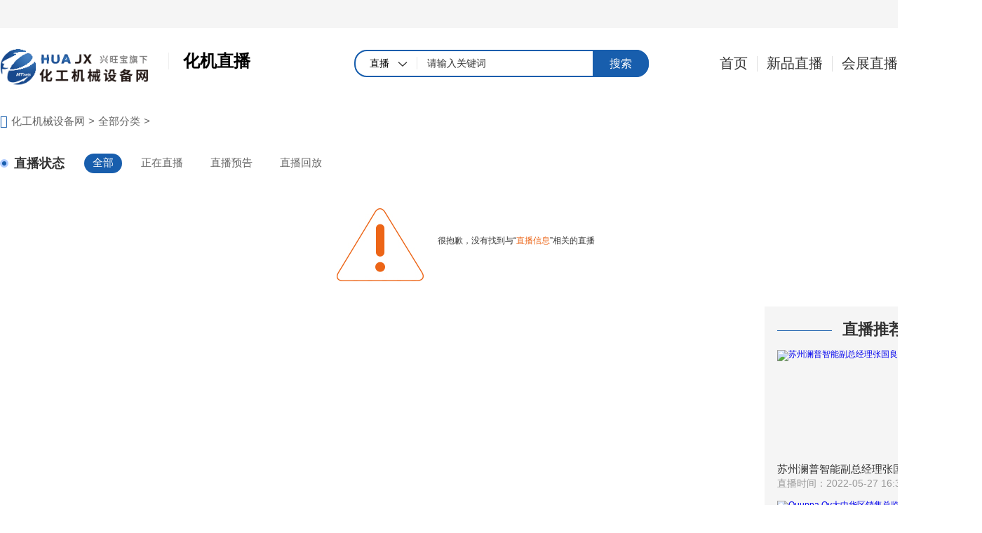

--- FILE ---
content_type: text/html; charset=utf-8
request_url: https://m.huajx.com/video/ht4/
body_size: 5301
content:
<!doctype html>
<html>
    
<head>
<meta name="applicable-device" content="mobile"/>
<meta name="referrer" content="always" />
<script>
(function(){
    var bp = document.createElement('script');
    var curProtocol = window.location.protocol.split(':')[0];
    if (curProtocol === 'https') {
        bp.src = 'https://zz.bdstatic.com/linksubmit/push.js';        
    }
    else {
        bp.src = 'http://push.zhanzhang.baidu.com/push.js';
    }
    var s = document.getElementsByTagName('script')[0];
    s.parentNode.insertBefore(bp, s);
})();
</script>
	<meta charset=utf-8>
	<meta name="viewport" content="width=device-width, initial-scale=1.0, minimum-scale=1.0, maximum-scale=1.0,user-scalable=no" />
		<title>化工机械视频-化工机械在线观看第$P页-化工机械设备网</title>
	<meta content="化工机械视频在线免费观看" name="description" />
	<meta content="化工机械视频,化工机械在线观看" name="Keywords" />
		<meta http-equiv="pragram" content="no-cache">
	<meta http-equiv="cache-control" content="no-cache, must-revalidate">
	<meta http-equiv="expires" content="0">
	<meta content="telephone=no" name="format-detection">
	<meta content="email=no" name="format-detection">
	<link rel="stylesheet" href="//at.alicdn.com/t/c/font_1875012_7yi1htxj66e.css">
    <link rel="stylesheet" href="/Font/font_2901389/iconfont.css">
	<link rel="stylesheet" href="/Font/font_1549371/iconfont.css">
	<link rel="stylesheet" href="/css/version/2022/live.css">
	<!-- <link rel="stylesheet" href="/css_test/version/2022/live.css"> -->
	<link rel="stylesheet" href="/css/expo/sshcommon.css?v=20221031">
    <link type="text/css" rel="stylesheet" href="https://public.mtnets.com/Plugins/swiper/swiper.min.css">
	<script src="https://public.mtnets.com/Plugins/hotCss/hotCss.js"></script>
		<script src="/js/ScollController.js"></script>
	<script>
var _hmt = _hmt || [];
(function() {
  var hm = document.createElement("script");
  hm.src = "https://hm.baidu.com/hm.js?7cfa071240e6d924fea0be6853d51a9c";
  var s = document.getElementsByTagName("script")[0]; 
  s.parentNode.insertBefore(hm, s);
})();

</script>

<script type="text/javascript">
if(!navigator.userAgent.match(/(iPhone|iPod|Android|ios|HarmonyOS|HMSCore|OpenHarmony)/i)&&window.location.host.indexOf('m.huajx')>=0&&window.location.href.indexOf('fromwebmanage')<0){
    window.location = window.location.href.replace("m.huajx", "www.huajx");
}
</script>
<meta http-equiv="Expires" content="0" />
<meta http-equiv="Pragma" content="no-cache" />
<meta http-equiv="Cache-control" content="no-cache" />
<meta http-equiv="Cache" content="no-cache" />

<script type="text/javascript" src="/ajax/common.ashx"></script>
<script type="text/javascript" src="/ajax/MobileIndustry.Vivian,MobileIndustry.ashx"></script>

    <script>
    function reurl(url){
        location.href=url;
    }
    </script>
    </head>

<body class="gray-bg">
    <header class="Header live-header ">
	        <div class="title" FP="main-between cross-center">
            <div class="back" FP="cross-center"><a href="javascript:" onclick="javascript:history.go(-1);"><i class="iconfont iconmore"></i></a></div>
            <h1>视频中心</h1>
            <div class="right" FP>
                <a  class="user"><i class="iconfont iconlujing6"></i></a>
                <a href="javascript:" class="more"><i class="iconfont iconmenu-line"></i></a>
            </div>
        </div>
	        <div class="scroll-top">
        	<form name="search" id="searchForm" method="post" target="_self" action="/video/ht0_p0/">
	            <div class="Search">
	                <i class="iconfont iconsearch"></i>
	                <input type="text" id="keys" value="" placeholder="请输入关键词">
	            </div>
	        </form>
	        <div class="Menu">
	            <div class="scrollMenu" id="scrollMenu" style="overflow: hidden;">
	             <nav>
	<a href="https://m.huajx.com/video/ht41/" class="focus">线上论坛</a>
	<a href="https://m.huajx.com/video/ht5/">会展直播</a>
	<a href="https://m.huajx.com/video/ht4/">人物访谈</a>
	<a href="https://m.huajx.com/video/ht40/">云访谈</a>
	<a href="https://m.huajx.com/video/ht42/">技术交流</a>
	<!-- <a href="javascript:">环境监测</a> -->
</nav>
	            </div>
	        </div>
        </div>
    </header>
   <div class="m-company-video-list">
        <ul id="VideoData1">
		            <li class="video_list">
                <div class="image">
                    <a href="/video/h63.html" title="苏州澜普智能副总经理张国良接受采访">
						<i class="hbzhan iconyuan"></i>
                        <img src=https://img64.huajx.com/6/20220527/637892655287668337365_574_410_5.jpg alt="苏州澜普智能副总经理张国良接受采访">                                            </a>
                </div>
                <div class="text">
                    <p><a href="/video/h63.html">苏州澜普智能副总经理张国良接受采访</a></p>
                    <div class="btn">
                        <i class="iconfont icontime-fill"></i>05-27 16:38:04                        <a href="/video/h63.html">点击观看</a>
                    </div>
                </div>
            </li>
		              <li class="video_list">
                <div class="image">
                    <a href="/video/h62.html" title="Quuppa Oy大中华区销售总监盛卫东接受采访">
						<i class="hbzhan iconyuan"></i>
                        <img src=https://img62.huajx.com/6/20220527/637892644465422714251_574_410_5.jpg alt="Quuppa Oy大中华区销售总监盛卫东接受采访">                                            </a>
                </div>
                <div class="text">
                    <p><a href="/video/h62.html">Quuppa Oy大中华区销售总监盛卫东接受采访</a></p>
                    <div class="btn">
                        <i class="iconfont icontime-fill"></i>05-27 16:23:35                        <a href="/video/h62.html">点击观看</a>
                    </div>
                </div>
            </li>
		              <li class="video_list">
                <div class="image">
                    <a href="/video/h61.html" title="高达计算机市场部部长邵之彦接受专访">
						<i class="hbzhan iconyuan"></i>
                        <img src=https://img70.huajx.com/6/20220527/637892590515650663392_574_410_5.jpg alt="高达计算机市场部部长邵之彦接受专访">                                            </a>
                </div>
                <div class="text">
                    <p><a href="/video/h61.html">高达计算机市场部部长邵之彦接受专访</a></p>
                    <div class="btn">
                        <i class="iconfont icontime-fill"></i>05-27 15:13:34                        <a href="/video/h61.html">点击观看</a>
                    </div>
                </div>
            </li>
		              <li class="video_list">
                <div class="image">
                    <a href="/video/h60.html" title="杭州品铂科技首席执行官孙宇接受采访">
						<i class="hbzhan iconyuan"></i>
                        <img src=https://img68.huajx.com/6/20220527/637892585948646523459_574_410_5.jpg alt="杭州品铂科技首席执行官孙宇接受采访">                                            </a>
                </div>
                <div class="text">
                    <p><a href="/video/h60.html">杭州品铂科技首席执行官孙宇接受采访</a></p>
                    <div class="btn">
                        <i class="iconfont icontime-fill"></i>05-27 14:36:03                        <a href="/video/h60.html">点击观看</a>
                    </div>
                </div>
            </li>
		              <li class="video_list">
                <div class="image">
                    <a href="/video/h59.html" title="湖南华辰智通科技北方大区总监陈刚接受采访">
						<i class="hbzhan iconyuan"></i>
                        <img src=https://img61.huajx.com/6/20220527/637892568338678679712_574_410_5.jpg alt="湖南华辰智通科技北方大区总监陈刚接受采访">                                            </a>
                </div>
                <div class="text">
                    <p><a href="/video/h59.html">湖南华辰智通科技北方大区总监陈刚接受采访</a></p>
                    <div class="btn">
                        <i class="iconfont icontime-fill"></i>05-27 14:28:32                        <a href="/video/h59.html">点击观看</a>
                    </div>
                </div>
            </li>
		              <li class="video_list">
                <div class="image">
                    <a href="/video/h58.html" title="武汉市海联天下联合创始人方弘毅接受采访">
						<i class="hbzhan iconyuan"></i>
                        <img src=https://img66.huajx.com/6/20220527/637892562339568377736_574_410_5.jpg alt="武汉市海联天下联合创始人方弘毅接受采访">                                            </a>
                </div>
                <div class="text">
                    <p><a href="/video/h58.html">武汉市海联天下联合创始人方弘毅接受采访</a></p>
                    <div class="btn">
                        <i class="iconfont icontime-fill"></i>05-27 13:59:26                        <a href="/video/h58.html">点击观看</a>
                    </div>
                </div>
            </li>
		              <li class="video_list">
                <div class="image">
                    <a href="/video/h57.html" title="普鲁特两款斜床身数控车床亮相北京机床展">
						<i class="hbzhan iconyuan"></i>
                        <img src=https://img76.huajx.com/6/20220527/637892556883039502929_574_410_5.jpg alt="普鲁特两款斜床身数控车床亮相北京机床展">                                            </a>
                </div>
                <div class="text">
                    <p><a href="/video/h57.html">普鲁特两款斜床身数控车床亮相北京机床展</a></p>
                    <div class="btn">
                        <i class="iconfont icontime-fill"></i>05-27 13:44:40                        <a href="/video/h57.html">点击观看</a>
                    </div>
                </div>
            </li>
		              <li class="video_list">
                <div class="image">
                    <a href="/video/h56.html" title="宇环数控创造不凡 CIMT再引关注热潮">
						<i class="hbzhan iconyuan"></i>
                        <img src=https://img67.huajx.com/6/20220527/637892549639838456238_574_410_5.jpg alt="宇环数控创造不凡 CIMT再引关注热潮">                                            </a>
                </div>
                <div class="text">
                    <p><a href="/video/h56.html">宇环数控创造不凡 CIMT再引关注热潮</a></p>
                    <div class="btn">
                        <i class="iconfont icontime-fill"></i>05-27 13:40:26                        <a href="/video/h56.html">点击观看</a>
                    </div>
                </div>
            </li>
		              <li class="video_list">
                <div class="image">
                    <a href="/video/h55.html" title="展示强大加工 马扎克亮相CIMT2021">
						<i class="hbzhan iconyuan"></i>
                        <img src=https://img71.huajx.com/6/20220527/637892489275114329819_574_410_5.jpg alt="展示强大加工 马扎克亮相CIMT2021">                                            </a>
                </div>
                <div class="text">
                    <p><a href="/video/h55.html">展示强大加工 马扎克亮相CIMT2021</a></p>
                    <div class="btn">
                        <i class="iconfont icontime-fill"></i>05-27 13:18:44                        <a href="/video/h55.html">点击观看</a>
                    </div>
                </div>
            </li>
		              <li class="video_list">
                <div class="image">
                    <a href="/video/h54.html" title="海克斯康：智慧变革，用效率定义加工 ">
						<i class="hbzhan iconyuan"></i>
                        <img src=https://img66.huajx.com/6/20220527/637892480583446937603_574_410_5.png alt="海克斯康：智慧变革，用效率定义加工 ">                                            </a>
                </div>
                <div class="text">
                    <p><a href="/video/h54.html">海克斯康：智慧变革，用效率定义加工 </a></p>
                    <div class="btn">
                        <i class="iconfont icontime-fill"></i>05-27 11:47:27                        <a href="/video/h54.html">点击观看</a>
                    </div>
                </div>
            </li>
		          </ul>
        <div class="more" id="loding"  >
            <a href="javascript:">加载更多</a>
        </div>
		<div class="more" id="bottom_line" style="display:none">
            <a href="javascript:">已无更多数据</a>
        </div>
   </div>
    <div class="m-mask"></div>
    <div class="m-live-right">
         <ul>
            <li><a href="https://m.huajx.com/video/"><i class="iconfont iconlujing4"></i>首页</a></li>
            <li><a href="https://m.huajx.com/video/ct0/"><i class="iconfont icona-lujing1"></i>热门</a></li>
            <li><a href="https://m.huajx.com/video/ht41/"><i class="iconfont iconlujing2"></i>云会议</a></li>
            <li><a href="https://m.huajx.com/video/ht4/"><i class="iconfont iconlujing5"></i>访谈视频</a></li>
            <!-- <li><a class="focus" href="https://www.huajx.com/Feature/2020/zbzt/index.html"><i class="iconfont iconlujing1"></i>申请直播</a></li> -->
        </ul>    </div>
		<!-- <aside class="rightBar"> -->
		<!-- 视环会入口 -->
		<div class="m-float-nav"  style="display:none">
		<ul>
				<li class="shh">
					<a href="https://www.hbzhan.com/expo/">
	                    <b></b>
	                    
					</a>
				</li>	
		</ul>
	</div>	<script src="https://public.mtnets.com/Plugins/jQuery/2.2.4/jquery-2.2.4.min.js" charset="utf-8"></script>
	<script src="https://res.wx.qq.com/open/js/jweixin-1.2.0.js"></script>
       <script>
       var basepath="https://m.hbzhan.com";
       var imgUrl='https://m.hbzhan.com/images/hbzhanlogo.png';
         var title=jQuery("title").html();
  var desc=jQuery("[name='Description']").attr("content") ;
  var appId="";
  var timestamp="";
  var nonceStr="";
  var signature="";
  var url=window.location.href;
  url1=url.replace(".html","haveHtml=1");
  jQuery.ajax({  
          type : "get",  
          url : basepath+"/Handler/WxApi.ashx",    
          async : false,
	  cache:false,
	  data:{'url':url1},
          success : function(data){ 
            dataObj = eval("(" + data + ")");  
		//alert(dataObj);
                appId=dataObj.appId;
  		timestamp=dataObj.timestamp;
  		nonceStr=dataObj.nonceStr;
  		signature=dataObj.signature;  
          }  
          }); 
        wx.config({
            debug:false,
            appId: appId,
        timestamp: timestamp,
        nonceStr: nonceStr,
        signature: signature,
        jsApiList: [
                  "onMenuShareTimeline",
		  "onMenuShareAppMessage"
            // 所有要调用的 API 都要加到这个列表中
        ]
        });
        wx.ready(function () {
		wx.onMenuShareTimeline({
                title:title, // 分享标题
                link:url, // 分享链接
                imgUrl:imgUrl, // 分享图标

            });
wx.onMenuShareAppMessage({
    title: title, // 分享标题
    desc:desc, // 分享描述
    link: url, // 分享链接，该链接域名或路径必须与当前页面对应的公众号JS安全域名一致
    imgUrl:imgUrl, // 分享图标
    success: function () { 
        // 用户确认分享后执行的回调函数
    },
    cancel: function () { 
        // 用户取消分享后执行的回调函数
    }
});
        });
	wx.error(function(res){
    // config信息验证失败会执行error函数，如签名过期导致验证失败，具体错误信息可以打开config的debug模式查看，也可以在返回的res参数中查看，对于SPA可以在这里更新签名。
});       </script>
	<script src="https://public.mtnets.com/Plugins/require/require.js" data-main="/Js/Version/2022/config.js" id="current-page" current-page="video" target-module="video"></script>
	<script>
		var thispageindex=1;
		function ScrollCallBack(){
			MastEnabel=false;
			thispageindex=thispageindex+1;
			var Parms="[\"P\":\""+thispageindex+"\",\"T\":\"4\",\"K\":\"\"]";
			var ClientInApp= '0'=='1'?'1':'0';
            var PageVal="[\"ClientInApp\":\""+ClientInApp+"\"]";
			var rst="";
			try{
				rst=Vivian.GetWebListByMore2("72","NV_VideoList","/Include/more/NV_VideoList.html",Parms,PageVal).value;
			}
			catch(err) {

			}
			if(rst=="NoDate" || rst=="NoDate	" || rst=="		NoDate")
			{
				//没有数据了
				document.getElementById("loding").style.display="none"; //隐藏那个努力加载中
				document.getElementById("bottom_line").style.display="block"; //显示logo
				document.getElementById("blank").style.display="none";
				MastEnabel=false; //关闭滚动触发
				//显示暂无更多 下面可以自己写

				return;

			}
			if(rst!="")
			{
			jQuery("#VideoData1").append(rst);
			}
			MastEnabel=true;

		}
	</script>
<link rel='stylesheet' href='https://public.mtnets.com/css/base.css'>
                                     <link rel='stylesheet' href='//at.alicdn.com/t/c/font_2941626_8kk8fo68xd7.css'>
                                     <link rel='stylesheet' href='/Css/xwt_notice.css'>
                                     <script>!window.jQuery && document.write('<script src=\'https://www.86pla.com/js/jquery.min.js\'>'+'</scr'+'ipt>');</script>
                                     <script type='text/javascript' src='/js/soundmanager2-nodebug-jsmin.js'></script>
                                     <script type='text/javascript' src='/js/XwtEnclosure.js?v=222'></script>
<script type='text/javascript' src='/js/AdvertiseTotle.js?v=202601260721'></script>    
                             <script type='text/javascript' src='/js/VideoIfrmeReload.js?v=1111'></script>
                                          </body>

</html>


--- FILE ---
content_type: text/html; charset=utf-8
request_url: https://www.huajx.com/video/ht4/
body_size: 4295
content:
<!DOCTYPE html>
<html lang="en">

<head>
<meta name="applicable-device" content="pc"/>
<meta http-equiv="Expires" content="0" />
<meta http-equiv="Pragma" content="no-cache" />
<meta http-equiv="Cache-control" content="no-cache" />
<meta http-equiv="Cache" content="no-cache" />
<meta name="referrer" content="always" />
<script type="text/javascript" src="/ajax/common.ashx"></script>
<script type="text/javascript" src="/ajax/Industry.Vivian,Industry.ashx"></script>
<script type="text/javascript">
if(navigator.userAgent.match(/(iPhone|iPod|Android|ios|HarmonyOS|HMSCore|OpenHarmony)/i)&&window.location.host.indexOf('www')>=0){
    window.location = window.location.href.replace("www", "m");
}
</script>

<script type="text/javascript">
if (document.location.host.indexOf("huajx.com")==-1 && document.location.host.indexOf("192.168.")==-1 && document.location.host.indexOf("10.115.")==-1) {
location.href = location.href.replace(document.location.host, 'www.huajx.com');
}
</script>

    <meta charset="utf-8">
	<meta http-equiv="X-UA-Compatible" content="IE=edge,chrome=1" />
	<meta name="renderer" content="webkit">
	
	<title>行业视频在线观看第1页-化工机械设备网</title>
	<meta content="行业视频在线观看" name="description"/>
	<meta content="视频" name="Keywords"/>
	    <link rel="stylesheet" href="https://public.mtnets.com/css/base.css">
	<link rel="stylesheet" href="https://www.huajx.com/css/font.css?v=1">
    <link rel="stylesheet" href="https://www.huajx.com/css/live/version/2022/livelist.css">
	<!-- 库 -->
    <script src="https://public.mtnets.com/Plugins/jQuery/1.11.3/jquery.min.js"></script>
    <!-- 引入定义的方法 -->
    <script src="https://public.mtnets.com/Js/Utils/common.js"></script>
	<script type="text/javascript" src="https://www.huajx.com/Js/Version/2022/search_live.js?v=2024" ></script>
	<script>
var _hmt = _hmt || [];
(function() {
  var hm = document.createElement("script");
  hm.src = "//hm.baidu.com/hm.js?7104f48adc2385f9d7bf0aefcdd1d926";
  var s = document.getElementsByTagName("script")[0]; 
  s.parentNode.insertBefore(hm, s);
})();

</script>
    <script>
    function reurl(url){
        location.href=url;
    }
    </script>
    </head>
<body>
		<div class="iframe" ><iframe src="https://www.huajx.com/default.aspx?Include/index/index2022/header" allowtransparency="true" width="100%" height="35" scrolling="no" frameborder="0" ></iframe></div>
	<div class="top">
	<div class="item w">
		<div class="logo"><a href="https://www.huajx.com"><img src="https://www.huajx.com/images/version/2022/index/indexlogo.png" alt="化机logo"></a></div>
		<div class="pageName">化机直播</div>
		<div class="search">
		<form id="searchForm">
			<div class="searchSelect">
				<div class="selectTop">
					<p>直播</p>
					<i class="ease"></i>
				</div>
				<ul class="selectBot">
					<li>直播</li>
					<li>视频</li>
				</ul>
			</div>
			<input type="text" id="keys" name="K" value="请输入关键词"  onfocus="this.value = '';" autocomplete="off">
			<button>搜索</button>
		</form>
		<script>
			searchUrl =  "https://www.huajx.com/video/ct0_p0/" ;
		</script>
	</div>
		<div class="menu"><a href="https://www.huajx.com/video/">首页</a><a href="https://www.huajx.com/video/ct0/">新品直播</a><a href="https://www.huajx.com/video/ht5/">会展直播</a><a href="javascript:" class="guestBtn" target="_self">申请直播</a></div>
			<br class="clear">
		</div>
	</div>	 	<div class="location">
		<div class="w">
			<i class="wujin">&#xeaa6;</i><a href="https://www.huajx.com/" target="_blank">化工机械设备网</a>><a href="https://www.huajx.com/video/" target="_blank">全部分类</a>></a>
		</div>
	</div>
	<div class="findtop">
		<div class="w">
			<!--<dl>
				<dt><i></i>所在领域</dt>
				<dd>
					<div class="industry-tab">
						<ul>
							<li>
								<div class="industry-top">
									<a class=""  href="https://www.huajx.com/video/ct0/">全部</a>
								</div>
							</li>
							  						</ul>
					</div>
				</dd>
			</dl>-->
			<dl>
				<dt><i></i>直播状态</dt>
				<dd>
				<ul class="otherexi">
						<li> <a class="focus" href="https://www.huajx.com/video/ht4/" target="_blank">全部</a></li>
						<li><a class="" href="https://www.huajx.com/video/ht4_tid3/">正在直播</a></li>
						<li><a class="" href="https://www.huajx.com/video/ht4_tid1/">直播预告</a></li>	
						<li><a class="" href="https://www.huajx.com/video/ht4_tid2/">直播回放</a></li>
					</ul>
				</dd>
			</dl>
		</div>
    </div>
	<div class="main">
		<div class="w">
							<div class="publicbox">
					<div>
						<img class="warn" src="https://www.xwboo.com/images/lostpro.jpg" alt="">
					</div>
					<div>
						<div class="lostpro">
							<span>很抱歉，没有找到与“<font color="#ec6517">直播信息</font>”相关的直播</span>
						</div>
					</div>
			  </div>
							<div class="listRight">
				<div class="title">
					<b></b><a href="https://www.huajx.com/video/ht0/" target="_blank">直播推荐</a><b></b>
				</div>
				<ul>
									<li>
						<div class="image">
							<a href="https://www.huajx.com/video/h63.html" title="苏州澜普智能副总经理张国良接受采访" target="_blank"><img src=https://img64.huajx.com/6/20220527/637892655287668337365_402_269_5.jpg alt="苏州澜普智能副总经理张国良接受采访" title="苏州澜普智能副总经理张国良接受采访" /></a>
						</div>
						<p><a href="https://www.huajx.com/video/h63.html" title="苏州澜普智能副总经理张国良接受采访" target="_blank">苏州澜普智能副总经理张国良接受采访</a></p>
						<span>直播时间：2022-05-27 16:38</span>
					</li>
									<li>
						<div class="image">
							<a href="https://www.huajx.com/video/h62.html" title="Quuppa Oy大中华区销售总监盛卫东接受采访" target="_blank"><img src=https://img62.huajx.com/6/20220527/637892644465422714251_402_269_5.jpg alt="Quuppa Oy大中华区销售总监盛卫东接受采访" title="Quuppa Oy大中华区销售总监盛卫东接受采访" /></a>
						</div>
						<p><a href="https://www.huajx.com/video/h62.html" title="Quuppa Oy大中华区销售总监盛卫东接受采访" target="_blank">Quuppa Oy大中华区销售总监盛卫东接受采访</a></p>
						<span>直播时间：2022-05-27 16:23</span>
					</li>
									<li>
						<div class="image">
							<a href="https://www.huajx.com/video/h61.html" title="高达计算机市场部部长邵之彦接受专访" target="_blank"><img src=https://img70.huajx.com/6/20220527/637892590515650663392_402_269_5.jpg alt="高达计算机市场部部长邵之彦接受专访" title="高达计算机市场部部长邵之彦接受专访" /></a>
						</div>
						<p><a href="https://www.huajx.com/video/h61.html" title="高达计算机市场部部长邵之彦接受专访" target="_blank">高达计算机市场部部长邵之彦接受专访</a></p>
						<span>直播时间：2022-05-27 15:13</span>
					</li>
									<li>
						<div class="image">
							<a href="https://www.huajx.com/video/h60.html" title="杭州品铂科技首席执行官孙宇接受采访" target="_blank"><img src=https://img68.huajx.com/6/20220527/637892585948646523459_402_269_5.jpg alt="杭州品铂科技首席执行官孙宇接受采访" title="杭州品铂科技首席执行官孙宇接受采访" /></a>
						</div>
						<p><a href="https://www.huajx.com/video/h60.html" title="杭州品铂科技首席执行官孙宇接受采访" target="_blank">杭州品铂科技首席执行官孙宇接受采访</a></p>
						<span>直播时间：2022-05-27 14:36</span>
					</li>
									<li>
						<div class="image">
							<a href="https://www.huajx.com/video/h59.html" title="湖南华辰智通科技北方大区总监陈刚接受采访" target="_blank"><img src=https://img61.huajx.com/6/20220527/637892568338678679712_402_269_5.jpg alt="湖南华辰智通科技北方大区总监陈刚接受采访" title="湖南华辰智通科技北方大区总监陈刚接受采访" /></a>
						</div>
						<p><a href="https://www.huajx.com/video/h59.html" title="湖南华辰智通科技北方大区总监陈刚接受采访" target="_blank">湖南华辰智通科技北方大区总监陈刚接受采访</a></p>
						<span>直播时间：2022-05-27 14:28</span>
					</li>
								</ul>
			</div>
		</div>
	</div>


  	<div class="footer">
		<div class="w">
			<div class="footer-nav">
				<a href="https://www.huajx.com/service/service21.html" target="_blank" rel="nofollow">关于我们</a>
				<a href="https://www.huajx.com/service/service1.html" target="_blank" rel="nofollow">本站服务</a>
				<a href="https://www.huajx.com/service/service3.html" target="_blank" rel="nofollow">会员服务</a>
				<a href="https://www.huajx.com/service/service4.html" target="_blank" rel="nofollow">广告服务</a>
				<a href="https://www.huajx.com/service/service17.html" target="_blank" rel="nofollow">企业建站</a>
				<a href="http://www.mtnets.com/website.html" target="_blank" rel="nofollow">旗下网站</a>
				<a href="https://www.huajx.com/link/" target="_blank" rel="nofollow">友情链接</a>
				<a href="https://www.huajx.com/xwt/download" target="_blank" rel="nofollow">兴旺通</a>
				<a href="https://www.huajx.com/guest.html" target="_blank" rel="nofollow">意见反馈</a>
			</div>
			<p>Copyright <script>var year = new Date();document.write(year.getFullYear());</script> huajx.com&nbsp;&nbsp;All Rights Reserved&nbsp;&nbsp;法律顾问：浙江天册律师事务所 贾熙明律师&nbsp;&nbsp;ICP备案号：浙B2-20100369&nbsp;&nbsp;<a href="https://img47.huajx.com/6/20250519/638832514880745549556.png" target="_blank" style="color: #838383;">广播电视节目制作经营许可证</a></p>

                                               <p>展会合作： <a class="qq"><img
src="https://www.huajx.com/images/public/qq.jpg" alt=""><textarea class="QQhover">QQ:1097660699</textarea></a> &nbsp;&nbsp;&nbsp;&nbsp;网站客服： <a class="qq"><img src="https://www.huajx.com/images/Public/qq.jpg" alt=""><textarea class="QQhover">QQ:619933861</textarea></a>&nbsp;&nbsp;&nbsp;&nbsp; 客服热线：0571-87759927&nbsp;&nbsp;&nbsp;&nbsp;投诉热线：0571-88947171</p>

			<ul class="footer_img">
				<li><a href="http://idinfo.zjamr.zj.gov.cn/bscx.do?method=lzxx&id=3301063301062003001903" target="_blank"></a></li>
				<li><a href="https://beian.miit.gov.cn/portal/#/Integrated/index" target="_blank"></a></li>
				<li><a href="https://img77.huajx.com/6/20210702/637608389701612349893.jpg" target="_blank"></a></li>
				<li><a href="https://img61.huajx.com/6/20230419/638174911630915172818.jpg" target="_blank"></a></li>
				<li><a href="https://www.12377.cn/"></a></li>
			</ul>
		</div>
	</div>
  <link rel="stylesheet" href="https://www.huajx.com/css/version/2022/live/guest.css">
<div class="guest"></div>
	<div class="guestMain">
		<div class="guestTitle">服务咨询留言<a href="javascript:" target="_self"></a></div>
		<div class="guestForm" id="verifyCheck">
			<div class="item">
				<label for="">公司名称  :</label>
				<div class="inputBox">
					<input type="text" class="required" tabindex="1" name="txtCompanyName" id="txtCompanyName" data-valid="isNonEmpty" data-error="公司名称不能为空" value="" maxlength="90">
					<div class="prompt icon-sucessfill blank hide">&nbsp;</div>
	                <div class="prompt focus valid"></div>
				</div>
				<b>*</b>
			</div>
			<div class="item">
				<label for="">联系人  :</label>
				<div class="inputBox">
					<input type="text" class="required" maxlength="40" name="txtPerson" id="txtPerson" data-valid="isNonEmpty" data-error="联系人不能为空" value="">
					<div class="prompt icon-sucessfill blank hide">&nbsp;</div>
	                <div class="prompt focus valid"></div>
				</div>
				<b>*</b>
			</div>
			<div class="item">
				<label for="">联系电话  :</label>
				<div class="inputBox">
					<input type="text" class="required" maxlength="90" name="txtTelephone" id="txtTelephone" data-valid="isNonEmpty" data-error="联系电话不能为空" value="">
					<div class="prompt icon-sucessfill blank hide">&nbsp;</div>
	                <div class="prompt focus valid"></div>
				</div>
				<b>*</b>
			</div>
			<div class="item">
				<label for="">QQ/微信  :</label>
				<div class="inputBox">
					<input type="text" class="required" name="txtQQ" maxlength="40" id="txtQQ" data-valid="isNonEmpty" data-error="QQ/微信不能为空" value="">
					<div class="prompt icon-sucessfill blank hide">&nbsp;</div>
	                <div class="prompt focus valid"></div>
				</div>
				
			</div>
			<div class="item">
				<label for="">邮箱  :</label>
				<div class="inputBox">
					<input type="text" value="" name="txtEmail" id="txtEmail" maxlength="100">
				</div>
			</div>
			<div class="item">
				<label for="">验证码  :</label>
				<div class="codes">
<img alt="点击刷新验证码" src="/ValidCode.aspx" onclick="this.src='/ValidCode.aspx?'+Math.random()" style="cursor:pointer" /> = <input class="required" type="text" value="请输入计算结果" name="txtCode" id="txtCode" data-valid="isNonEmpty" data-error="验证码不能为空">
				<div class="prompt icon-sucessfill blank hide">&nbsp;</div>
				<div class="prompt focus valid"></div>
				</div>
				<b>*</b>
			</div>
			<div class="item" style="width:720px;">
				<label for="">我要留言  :</label>
				<textarea name="txtDescribe" id="txtDescribe" maxlength="490"></textarea>
			</div>
			<div class="guestFormBtn"><button>提交</button></div>
		</div>
	</div>
    

<script type="text/javascript" src="/ajax/common.ashx"></script>
<script type="text/javascript" src="/ajax/Industry.Vivian,Industry.ashx"></script>

	<script src="https://public.mtnets.com/Plugins/jQuery/2.2.4/jquery-2.2.4.min.js"></script>
	<script src="https://public.mtnets.com/Js/common.js"></script>
    <script src="/JavaScript/ServiceInfo.js"></script>


    <script src="https://public.mtnets.com/Plugins/require/require.js" data-main="https://www.huajx.com/js/version/2022/config.js" id="current-page" current-page="live" target-module="live"></script>
<link rel='stylesheet' type='text/css' href='/css/xwt-notice.css?v=13322' />
                                    <link rel='stylesheet' type='text/css' href='/Font/font_2941626/iconfont.css' />
                                    <script type='text/javascript' src='/JavaScript/soundmanager2-nodebug-jsmin.js'></script>
                                    <script>!window.jQuery && document.write('<script src=\'https://public.mtnets.com/Plugins/jQuery/2.2.4/jquery-2.2.4.min.js\'>'+'</scr'+'ipt>');</script>
                                    <script type='text/javascript' src='/js/XwtEnclosure.js?v=202601260721'></script> 
<script type='text/javascript' src='/js/AdvertiseTotle.js?v=202601260721'></script>    </body>
</html>


--- FILE ---
content_type: text/css
request_url: https://at.alicdn.com/t/c/font_1875012_7yi1htxj66e.css
body_size: 1821
content:
@font-face {
  font-family: "hbzhan"; /* Project id 1875012 */
  src: url('//at.alicdn.com/t/c/font_1875012_7yi1htxj66e.woff2?t=1659919650213') format('woff2'),
       url('//at.alicdn.com/t/c/font_1875012_7yi1htxj66e.woff?t=1659919650213') format('woff'),
       url('//at.alicdn.com/t/c/font_1875012_7yi1htxj66e.ttf?t=1659919650213') format('truetype');
}

.hbzhan {
  font-family: "hbzhan" !important;
  font-size: 16px;
  font-style: normal;
  -webkit-font-smoothing: antialiased;
  -moz-osx-font-smoothing: grayscale;
}

.iconyuan:before {
  content: "\e66e";
}

.icona-home2:before {
  content: "\e669";
}

.iconhot:before {
  content: "\e66a";
}

.iconvip:before {
  content: "\e66b";
}

.iconvideo1:before {
  content: "\e66c";
}

.icona-shoujihaoshouji:before {
  content: "\e66d";
}

.iconfabuhuati:before {
  content: "\e710";
}

.iconbiaoqian1:before {
  content: "\e70c";
}

.iconjiantou1:before {
  content: "\e70d";
}

.iconweizhi2:before {
  content: "\e70f";
}

.iconlingyuzixun:before {
  content: "\e70a";
}

.icontuijianzhibo:before {
  content: "\e70b";
}

.iconbiaotizhuangshi1:before {
  content: "\e6d9";
}

.iconzhibozhong1:before {
  content: "\e6d8";
}

.iconwoyaobaoming:before {
  content: "\e6d7";
}

.iconweizhi1:before {
  content: "\e6d5";
}

.iconweixin2:before {
  content: "\e6d4";
}

.iconturangxiufu:before {
  content: "\e6d3";
}

.iconshuichuli:before {
  content: "\e6d2";
}

.iconshipinhao:before {
  content: "\e6d1";
}

.iconshenqinglianjie:before {
  content: "\e6d0";
}

.iconredu:before {
  content: "\e6cf";
}

.iconreci1:before {
  content: "\e6ce";
}

.iconqingjienengyuan:before {
  content: "\e6cd";
}

.iconqichuli:before {
  content: "\e6cc";
}

.iconkanhuiyi:before {
  content: "\e6cb";
}

.iconjiantou:before {
  content: "\e6ca";
}

.iconhuiketing:before {
  content: "\e6c9";
}

.iconhuanjingjiance:before {
  content: "\e6c8";
}

.iconguangzhanguan:before {
  content: "\e6c7";
}

.iconguanfangweixin:before {
  content: "\e6c6";
}

.icongufeihuanwei:before {
  content: "\e6c5";
}

.iconfanhuidingbu1:before {
  content: "\e6c4";
}

.icondouyin:before {
  content: "\e6c3";
}

.iconbofang1:before {
  content: "\e6c2";
}

.iconbiaotizhuangshi:before {
  content: "\e6c1";
}

.iconAPP:before {
  content: "\e6bf";
}

.iconGPS:before {
  content: "\e608";
}

.icona-resoupinpai1:before {
  content: "\e607";
}

.iconhuo:before {
  content: "\e630";
}

.icona-24gf-playCircle:before {
  content: "\e631";
}

.iconyoujiantou:before {
  content: "\e633";
}

.iconvideo:before {
  content: "\e634";
}

.iconcompany:before {
  content: "\e635";
}

.iconfeeds:before {
  content: "\e636";
}

.iconbianji:before {
  content: "\eaa2";
}

.iconbiaoqian:before {
  content: "\eaa3";
}

.iconbofang:before {
  content: "\eaa4";
}

.iconweibo1:before {
  content: "\eaa5";
}

.iconQQ1:before {
  content: "\eaa6";
}

.iconshoucang:before {
  content: "\eaa7";
}

.iconweixin1:before {
  content: "\eaa8";
}

.icondianhua:before {
  content: "\eaa9";
}

.iconxunjia1:before {
  content: "\eaaa";
}

.iconzhengcefagui:before {
  content: "\ea9d";
}

.iconzuixingongchengxinxi:before {
  content: "\ea9e";
}

.iconremen1:before {
  content: "\ea9f";
}

.iconhangyebiaozhun:before {
  content: "\eaa0";
}

.icondianhuazixun:before {
  content: "\eaa1";
}

.iconfanhuidingbu:before {
  content: "\ea96";
}

.iconfabuxunjia:before {
  content: "\ea97";
}

.iconfanhuishouye:before {
  content: "\ea98";
}

.iconremengongchengxinxi:before {
  content: "\ea99";
}

.iconjianyifankui:before {
  content: "\ea9a";
}

.iconQQzixun:before {
  content: "\ea9b";
}

.iconweizhi:before {
  content: "\ea9c";
}

.iconhuodong:before {
  content: "\e9ef";
}

.iconminglu:before {
  content: "\e9f0";
}

.iconzhantingrukou:before {
  content: "\e9f1";
}

.icongongcaiduijie:before {
  content: "\e9f2";
}

.iconxuhao:before {
  content: "\e9a5";
}

.iconweituoxuangou:before {
  content: "\e7e2";
}

.iconmedals:before {
  content: "\e6ad";
}

.iconbaojiajilu:before {
  content: "\e983";
}

.iconbangzhuzhongxin:before {
  content: "\e984";
}

.iconhuodongcuxiao:before {
  content: "\e985";
}

.iconkuaisuxiadan:before {
  content: "\e986";
}

.iconxinpinfabu:before {
  content: "\e987";
}

.iconzhibozhong:before {
  content: "\e988";
}

.iconpiliangxiadan:before {
  content: "\e989";
}

.iconbaiqianggongchengshang:before {
  content: "\e8f7";
}

.iconjiankongshebei:before {
  content: "\e911";
}

.icondoc:before {
  content: "\e960";
}

.iconpdf:before {
  content: "\e961";
}

.iconfangtan:before {
  content: "\e962";
}

.iconHBzhibo:before {
  content: "\e963";
}

.iconjpg:before {
  content: "\e964";
}

.iconqiehuan:before {
  content: "\e965";
}

.iconjiantou2:before {
  content: "\e966";
}

.iconshangcheng:before {
  content: "\e967";
}

.iconremen:before {
  content: "\e968";
}

.iconjishu:before {
  content: "\e969";
}

.iconpinpai:before {
  content: "\e96a";
}

.iconwenjiandaxiao:before {
  content: "\e96b";
}

.iconwenzhang:before {
  content: "\e96c";
}

.iconshihuanhui:before {
  content: "\e96d";
}

.iconzhanhui:before {
  content: "\e96e";
}

.iconzixun:before {
  content: "\e96f";
}

.iconshouye:before {
  content: "\e970";
}

.iconActivities:before {
  content: "\e905";
}

.iconDirectory:before {
  content: "\e906";
}

.iconSupply:before {
  content: "\e907";
}

.iconEntrance:before {
  content: "\e908";
}

.iconreci:before {
  content: "\e7c2";
}

.iconlingxing:before {
  content: "\e8f6";
}

.iconrefreshing:before {
  content: "\e8f1";
}

.iconSubject-full:before {
  content: "\e870";
}

.iconkf:before {
  content: "\e8f2";
}

.iconphone:before {
  content: "\e8f3";
}

.iconmedal:before {
  content: "\e8f4";
}

.icontalk:before {
  content: "\e8f5";
}

.iconwujingongju:before {
  content: "\e88b";
}

.iconwuliushebei:before {
  content: "\e8ea";
}

.iconshoujiban:before {
  content: "\e8eb";
}

.iconjianjie:before {
  content: "\e8ec";
}

.iconre:before {
  content: "\e8ed";
}

.iconzimeiti:before {
  content: "\e8ee";
}

.iconrenwufangtan:before {
  content: "\e8ef";
}

.iconxunjia:before {
  content: "\e8f0";
}

.iconlingbujian:before {
  content: "\e84d";
}

.icondiangongdianqi:before {
  content: "\e84e";
}

.icontongyongshebei:before {
  content: "\e84f";
}

.iconyiqiyibiao:before {
  content: "\e850";
}

.iconjichuang:before {
  content: "\e851";
}

.iconlianjie:before {
  content: "\e85e";
}

.iconproduct:before {
  content: "\e6e6";
}

.iconsearch:before {
  content: "\e6d6";
}

.iconlocation:before {
  content: "\e690";
}

.iconfangkuai1:before {
  content: "\e799";
}

.iconfangkuai2:before {
  content: "\e79a";
}

.iconh1:before {
  content: "\e8a0";
}

.iconredianzhuizong:before {
  content: "\e682";
}

.iconplay2:before {
  content: "\e84a";
}

.iconInterviews:before {
  content: "\e84b";
}

.iconmeeting:before {
  content: "\e84c";
}

.iconcaigouzixun:before {
  content: "\e843";
}

.iconcaigoushang:before {
  content: "\e844";
}

.iconcaigoudingdan:before {
  content: "\e846";
}

.icontongshizaixian:before {
  content: "\e847";
}

.iconcanzhanshang:before {
  content: "\e848";
}

.iconguanzhong:before {
  content: "\e849";
}

.iconNotify:before {
  content: "\e842";
}

.iconSignUp:before {
  content: "\e845";
}

.iconmenu:before {
  content: "\e83b";
}

.iconlinemenu:before {
  content: "\e664";
}

.iconrightmore:before {
  content: "\e83a";
}

.iconyicheng:before {
  content: "\e839";
}

.iconshijian1:before {
  content: "\e833";
}

.iconfenxiang1:before {
  content: "\e82f";
}

.iconlianxiwomen:before {
  content: "\e831";
}

.iconliudongzhibojian:before {
  content: "\e834";
}

.iconshuzishengtaiziluntanzhibo:before {
  content: "\e835";
}

.iconshuzishengtaichengguozhan:before {
  content: "\e836";
}

.iconzixunbaodao:before {
  content: "\e837";
}

.iconhuiyilianxi:before {
  content: "\e838";
}

.iconSelected:before {
  content: "\e700";
}

.iconcancel:before {
  content: "\e604";
}

.iconvideo_fill:before {
  content: "\e616";
}

.icondelete:before {
  content: "\e63d";
}

.iconcomment:before {
  content: "\e7fa";
}

.iconexpression:before {
  content: "\e7fb";
}

.iconApplause:before {
  content: "\e7fc";
}

.iconInvitational:before {
  content: "\e7fd";
}

.iconicon_group:before {
  content: "\e7fe";
}

.iconTip:before {
  content: "\e7f9";
}

.iconicon_index_line:before {
  content: "\e7f8";
}

.icondirect-download:before {
  content: "\e777";
}

.iconguanbi:before {
  content: "\e69a";
}

.iconplayico:before {
  content: "\e6ae";
}

.iconyaoqing:before {
  content: "\e77f";
}

.iconflower-1:before {
  content: "\e783";
}

.iconzuzhi:before {
  content: "\e621";
}

.iconqq-zone:before {
  content: "\e600";
}

.iconfriend:before {
  content: "\e62a";
}

.iconqq:before {
  content: "\e62b";
}

.iconweixin:before {
  content: "\e62c";
}

.iconweibo:before {
  content: "\e62d";
}

.iconfenxiang:before {
  content: "\e62e";
}

.iconshipin:before {
  content: "\e782";
}

.icongongsi:before {
  content: "\e780";
}

.iconjiageqian:before {
  content: "\e781";
}

.icondownload:before {
  content: "\e609";
}

.icongps:before {
  content: "\e6ac";
}

.iconplay1:before {
  content: "\e6e0";
}

.iconspeaker:before {
  content: "\e77d";
}

.iconfootprint:before {
  content: "\e77c";
}

.iconyizan:before {
  content: "\e77a";
}

.iconzan:before {
  content: "\e77b";
}

.iconshare:before {
  content: "\e6ea";
}

.iconmessage:before {
  content: "\e704";
}

.iconshop:before {
  content: "\e717";
}

.iconshijian:before {
  content: "\e76d";
}

.iconflower:before {
  content: "\e762";
}

.iconclap:before {
  content: "\e763";
}

.iconinvoice:before {
  content: "\e764";
}

.iconuser1:before {
  content: "\e767";
}

.iconpinglun:before {
  content: "\e768";
}

.icondirect-download-copy:before {
  content: "\e778";
}

.iconsmile:before {
  content: "\e779";
}

.iconrightarrow:before {
  content: "\e7ff";
}

.iconmobile:before {
  content: "\e64d";
}

.iconview:before {
  content: "\e6b2";
}

.iconuser:before {
  content: "\e6e9";
}

.iconhblogo:before {
  content: "\e6eb";
}

.iconback:before {
  content: "\e70e";
}

.iconanchor:before {
  content: "\e765";
}

.iconplay:before {
  content: "\e766";
}



--- FILE ---
content_type: text/css
request_url: https://m.huajx.com/Font/font_2901389/iconfont.css
body_size: 717
content:
@font-face {
  font-family: "Public"; /* Project id 2901389 */
  src: url('iconfont.woff2?t=1657852209436') format('woff2'),
       url('iconfont.woff?t=1657852209436') format('woff'),
       url('iconfont.ttf?t=1657852209436') format('truetype');
}

.Public {
  font-family: "Public" !important;
  font-size: 16px;
  font-style: normal;
  -webkit-font-smoothing: antialiased;
  -moz-osx-font-smoothing: grayscale;
}

.icon-pingjia:before {
  content: "\e712";
}

.icon-jubao:before {
  content: "\e711";
}

.icon-xunjiacaigou:before {
  content: "\e639";
}

.icon-help:before {
  content: "\ea86";
}

.icon-P-mobile:before {
  content: "\e719";
}

.icon-P-biaoqing:before {
  content: "\e966";
}

.icon-P-logo:before {
  content: "\e87d";
}

.icon-P-eye:before {
  content: "\ea67";
}

.icon-P-checkbox:before {
  content: "\ea66";
}

.icon-P-checkbox-check:before {
  content: "\ea65";
}

.icon-P-reduce:before {
  content: "\ea64";
}

.icon-P-radio-check:before {
  content: "\ea63";
}

.icon-P-radio:before {
  content: "\ea62";
}

.icon-P-trash:before {
  content: "\ea61";
}

.icon-search:before {
  content: "\e6df";
}

.icon-P-share:before {
  content: "\ea60";
}

.icon-p-image:before {
  content: "\ea5e";
}

.icon-P-qq:before {
  content: "\e62b";
}

.icon-P-space:before {
  content: "\e62c";
}

.icon-P-weixin:before {
  content: "\e62d";
}

.icon-P-weibo:before {
  content: "\e62e";
}

.icon-P-play:before {
  content: "\e657";
}

.icon-P-collect:before {
  content: "\e6aa";
}

.icon-P-like:before {
  content: "\e6e0";
}

.icon-P-position:before {
  content: "\e6f7";
}

.icon-P-calendar:before {
  content: "\e797";
}

.icon-P-jubao:before {
  content: "\e852";
}

.icon-P-collection:before {
  content: "\e9f0";
}

.icon-P-add-1:before {
  content: "\ea15";
}

.icon-P-warning-fill:before {
  content: "\e65f";
}

.icon-P-cancel-fill:before {
  content: "\e88c";
}

.icon-P-check-fill:before {
  content: "\e88e";
}

.icon-P-circle-point:before {
  content: "\ea56";
}

.icon-P-closed:before {
  content: "\ea57";
}

.icon-P-time:before {
  content: "\ea58";
}

.icon-P-line-down-arrow-l:before {
  content: "\ea59";
}

.icon-P-circle-down-arrow-l:before {
  content: "\ea5a";
}

.icon-P-check:before {
  content: "\ea5b";
}

.icon-P-line-down-arrow1:before {
  content: "\ea5c";
}

.icon-P-remove:before {
  content: "\ea5d";
}

.icon-P-edit:before {
  content: "\ea5f";
}

.icon-P-circle-down-arrow:before {
  content: "\ea4f";
}

.icon-P-circle-right-arrow:before {
  content: "\ea50";
}

.icon-P-circle-up-arrow:before {
  content: "\ea51";
}

.icon-P-line-down-arrow:before {
  content: "\ea52";
}

.icon-P-down-arrow:before {
  content: "\ea53";
}

.icon-P-solid-down-arrow:before {
  content: "\ea54";
}

.icon-P-circle-left-arrow:before {
  content: "\ea55";
}

.icon-P-warn:before {
  content: "\ea4e";
}

.icon-P-add:before {
  content: "\ea4d";
}



--- FILE ---
content_type: text/css
request_url: https://m.huajx.com/Font/font_1549371/iconfont.css
body_size: 853
content:
@font-face {
  font-family: "iconfont"; /* Project id 1549371 */
  src: url('iconfont.woff2?t=1658979303310') format('woff2'),
       url('iconfont.woff?t=1658979303310') format('woff'),
       url('iconfont.ttf?t=1658979303310') format('truetype');
}

.iconfont {
  font-family: "iconfont" !important;
  font-size: 16px;
  font-style: normal;
  -webkit-font-smoothing: antialiased;
  -moz-osx-font-smoothing: grayscale;
}

.iconmenu-line:before {
  content: "\e67d";
}

.iconlujing6:before {
  content: "\e67c";
}

.iconlujing5:before {
  content: "\e67b";
}

.iconlujing1:before {
  content: "\e675";
}

.iconlujing2:before {
  content: "\e676";
}

.icona-lujing1:before {
  content: "\e677";
}

.iconlujing3:before {
  content: "\e678";
}

.icontime-fill:before {
  content: "\e679";
}

.iconlujing4:before {
  content: "\e67a";
}

.iconvip:before {
  content: "\e670";
}

.icona-home2:before {
  content: "\e671";
}

.iconvideo:before {
  content: "\e672";
}

.iconhot:before {
  content: "\e673";
}

.iconfabuhuati:before {
  content: "\e717";
}

.iconmap:before {
  content: "\e646";
}

.iconoffice-supplies-fill:before {
  content: "\e642";
}

.iconstore-fill1:before {
  content: "\e643";
}

.iconzhibozhong1:before {
  content: "\e644";
}

.icononline-tracking-fill:before {
  content: "\e645";
}

.icona-bofang3:before {
  content: "\e641";
}

.icona-search1:before {
  content: "\e640";
}

.iconbiaoqian-01:before {
  content: "\e63c";
}

.icona-31fanhui1:before {
  content: "\e636";
}

.icona-24gf-phoneLoudspeaker:before {
  content: "\e637";
}

.iconxiala:before {
  content: "\e638";
}

.iconhuo:before {
  content: "\e639";
}

.iconstore-fill:before {
  content: "\e63a";
}

.iconzhibozhong:before {
  content: "\e63b";
}

.iconzixunxuanzhong:before {
  content: "\e63d";
}

.iconclock:before {
  content: "\e63f";
}

.iconscreen:before {
  content: "\e713";
}

.iconcan:before {
  content: "\e739";
}

.iconmicrophone-off:before {
  content: "\e73a";
}

.iconmeeting:before {
  content: "\e84c";
}

.icondenglu-1:before {
  content: "\e622";
}

.iconshaixuan:before {
  content: "\e7a0";
}

.iconzhinengzhizao:before {
  content: "\e826";
}

.iconnongjxlogo:before {
  content: "\e825";
}

.icon86pla:before {
  content: "\e824";
}

.iconfilter:before {
  content: "\e63e";
}

.iconjc35logo:before {
  content: "\e757";
}

.iconcancel:before {
  content: "\e604";
}

.iconvideoLive:before {
  content: "\e736";
}

.iconxuanze:before {
  content: "\e722";
}

.icon-likegoods:before {
  content: "\e6b3";
}

.iconpencil:before {
  content: "\e705";
}

.iconcorrect:before {
  content: "\e624";
}

.iconguanbi:before {
  content: "\e69a";
}

.iconrightArrow:before {
  content: "\e6f3";
}

.iconplay:before {
  content: "\e6ae";
}

.iconmore-1:before {
  content: "\e827";
}

.iconmore:before {
  content: "\e6e1";
}

.icontou:before {
  content: "\e6f1";
}

.iconanalytics:before {
  content: "\e6f2";
}

.iconhblogo:before {
  content: "\e6f0";
}

.icondownload:before {
  content: "\e609";
}

.iconsearch:before {
  content: "\e6d6";
}

.iconnav:before {
  content: "\e6d8";
}

.iconcommet:before {
  content: "\e6e9";
}

.iconback:before {
  content: "\e6ea";
}

.icontearcher:before {
  content: "\e6eb";
}

.iconshare:before {
  content: "\e6ec";
}

.icontime:before {
  content: "\e6ed";
}

.icongoTop:before {
  content: "\e6ee";
}

.iconview:before {
  content: "\e6ef";
}



--- FILE ---
content_type: text/css
request_url: https://m.huajx.com/css/version/2022/live.css
body_size: 16376
content:
@media screen and (max-width: 319px){html{font-size:19.9375px}}@media screen and (min-width: 320px) and (max-width: 359px){html{font-size:22.4375px}}@media screen and (min-width: 360px) and (max-width: 374px){html{font-size:23.375px}}@media screen and (min-width: 375px) and (max-width: 383px){html{font-size:23.9375px}}@media screen and (min-width: 384px) and (max-width: 399px){html{font-size:24.9375px}}@media screen and (min-width: 400px) and (max-width: 413px){html{font-size:25.8125px}}@media screen and (min-width: 414px) and (max-width: 767px){html{font-size:46.875px}}@media screen and (min-width: 768px) and (max-width: 1023px){html{font-size:46.875px}}@media screen and (min-width: 1024px){html{font-size:46.875px}}html{font-family:"Helvetica Neue", Helvetica, STHeiTi, Arial, sans-serif;-ms-text-size-adjust:100%;-webkit-text-size-adjust:100%}body{margin:0;color:#333333;background-color:white;height:100%;-webkit-overflow-scrolling:touch;overflow-scrolling:touch}article,aside,details,figcaption,figure,footer,header,hgroup,main,nav,section,summary{display:block}audio,canvas,progress,video{display:inline-block;vertical-align:baseline}audio:not([controls]){display:none;height:0}[hidden],template{display:none}svg:not(:root){overflow:hidden}a{background:transparent;text-decoration:none;-webkit-tap-highlight-color:transparent;color:#0088cc}a:active{outline:0}a:active{color:#006699}abbr[title]{border-bottom:1px dotted}b,strong{font-weight:bold}dfn{font-style:italic}mark{background:#ff0;color:#000}sub,sup{font-size:75%;line-height:0;position:relative;vertical-align:baseline}sup{top:-0.5em}sub{bottom:-0.25em}img{border:0;vertical-align:middle;max-width:100%;max-height:100%}hr{-moz-box-sizing:content-box;box-sizing:content-box;height:0}pre{overflow:auto;white-space:pre;white-space:pre-wrap;word-wrap:break-word}code,kbd,pre,samp{font-family:"Montserrat","microsoft yahei";font-size:1em}button,input,optgroup,select,textarea{color:inherit;font:inherit;margin:0}button{overflow:visible;border:none}button,select{text-transform:none}button,html input[type="button"],input[type="reset"],input[type="submit"]{-webkit-appearance:button;cursor:pointer}button[disabled],html input[disabled]{cursor:default}button::-moz-focus-inner,input::-moz-focus-inner{border:0;padding:0}input{line-height:normal}input[type="checkbox"],input[type="radio"]{box-sizing:border-box;padding:0}input[type="number"]::-webkit-inner-spin-button,input[type="number"]::-webkit-outer-spin-button{height:auto}input[type="search"]{-webkit-appearance:textfield;-moz-box-sizing:border-box;-webkit-box-sizing:border-box;box-sizing:border-box}input[type="search"]::-webkit-search-cancel-button,input[type="search"]::-webkit-search-decoration{-webkit-appearance:none}fieldset{border:1px solid #c0c0c0;margin:0 2px;padding:0.35em 0.625em 0.75em}legend{border:0;padding:0}textarea{overflow:auto;resize:vertical}optgroup{font-weight:bold}table{border-collapse:collapse;border-spacing:0}td,th{padding:0}html,button,input,select,textarea{font-family:"Helvetica Neue", Helvetica, STHeiTi, Arial, sans-serif}h1,h2,h3,h4,h5,h6,p,figure,form,blockquote{margin:0}ul,ol,li,dl,dd{margin:0;padding:0}ul,ol{list-style:none outside none}h1,h2,h3{font-weight:normal}h1{font-size:1.8rem}h2{font-size:1.6rem}h3{font-size:1.4rem}input::-moz-placeholder,textarea::-moz-placeholder{color:#000}input:-ms-input-placeholder,textarea:-ms-input-placeholder{color:#000}input::-webkit-input-placeholder,textarea::-webkit-input-placeholder{color:#000}*{-webkit-box-sizing:border-box;-moz-box-sizing:border-box;box-sizing:border-box}.clearfix:before,.clearfix:after{display:table;content:" "}.clearfix:after{clear:both}*:focus{outline:none}*{-webkit-tap-highlight-color:transparent;-webkit-appearance:none;border:0}input,textarea{outline:none}.nohighlight:focus{outline:none}i{font-style:normal}i::before{vertical-align:middle}@font-face{font-family:'Montserrat';font-style:normal;font-weight:400;src:local("Montserrat Regular"),local("Montserrat-Regular"),url(https://public.mtnets.com/Font/montserrat/JTUSjIg1_i6t8kCHKm459WRhyzbi.woff2) format("woff2");unicode-range:U+0460-052F, U+1C80-1C88, U+20B4, U+2DE0-2DFF, U+A640-A69F, U+FE2E-FE2F}@font-face{font-family:'Montserrat';font-style:normal;font-weight:400;src:local("Montserrat Regular"),local("Montserrat-Regular"),url(https://public.mtnets.com/Font/montserrat/JTUSjIg1_i6t8kCHKm459W1hyzbi.woff2) format("woff2");unicode-range:U+0400-045F, U+0490-0491, U+04B0-04B1, U+2116}@font-face{font-family:'Montserrat';font-style:normal;font-weight:400;src:local("Montserrat Regular"),local("Montserrat-Regular"),url(https://public.mtnets.com/Font/montserrat/JTUSjIg1_i6t8kCHKm459WZhyzbi.woff2) format("woff2");unicode-range:U+0102-0103, U+0110-0111, U+1EA0-1EF9, U+20AB}@font-face{font-family:'Montserrat';font-style:normal;font-weight:400;src:local("Montserrat Regular"),local("Montserrat-Regular"),url(https://public.mtnets.com/Font/montserrat/JTUSjIg1_i6t8kCHKm459Wdhyzbi.woff2) format("woff2");unicode-range:U+0100-024F, U+0259, U+1E00-1EFF, U+2020, U+20A0-20AB, U+20AD-20CF, U+2113, U+2C60-2C7F, U+A720-A7FF}@font-face{font-family:'Montserrat';font-style:normal;font-weight:400;src:local("Montserrat Regular"),local("Montserrat-Regular"),url(https://public.mtnets.com/Font/montserrat/JTUSjIg1_i6t8kCHKm459Wlhyw.woff2) format("woff2");unicode-range:U+0000-00FF, U+0131, U+0152-0153, U+02BB-02BC, U+02C6, U+02DA, U+02DC, U+2000-206F, U+2074, U+20AC, U+2122, U+2191, U+2193, U+2212, U+2215, U+FEFF, U+FFFD}@font-face{font-family:'Montserrat';font-style:normal;font-weight:700;src:local("Montserrat Bold"),local("Montserrat-Bold"),url(https://public.mtnets.com/Font/montserrat/JTURjIg1_i6t8kCHKm45_dJE3gTD_u50.woff2) format("woff2");unicode-range:U+0460-052F, U+1C80-1C88, U+20B4, U+2DE0-2DFF, U+A640-A69F, U+FE2E-FE2F}@font-face{font-family:'Montserrat';font-style:normal;font-weight:700;src:local("Montserrat Bold"),local("Montserrat-Bold"),url(https://public.mtnets.com/Font/montserrat/JTURjIg1_i6t8kCHKm45_dJE3g3D_u50.woff2) format("woff2");unicode-range:U+0400-045F, U+0490-0491, U+04B0-04B1, U+2116}@font-face{font-family:'Montserrat';font-style:normal;font-weight:700;src:local("Montserrat Bold"),local("Montserrat-Bold"),url(https://public.mtnets.com/Font/montserrat/JTURjIg1_i6t8kCHKm45_dJE3gbD_u50.woff2) format("woff2");unicode-range:U+0102-0103, U+0110-0111, U+1EA0-1EF9, U+20AB}@font-face{font-family:'Montserrat';font-style:normal;font-weight:700;src:local("Montserrat Bold"),local("Montserrat-Bold"),url(https://public.mtnets.com/Font/montserrat/JTURjIg1_i6t8kCHKm45_dJE3gfD_u50.woff2) format("woff2");unicode-range:U+0100-024F, U+0259, U+1E00-1EFF, U+2020, U+20A0-20AB, U+20AD-20CF, U+2113, U+2C60-2C7F, U+A720-A7FF}@font-face{font-family:'Montserrat';font-style:normal;font-weight:700;src:local("Montserrat Bold"),local("Montserrat-Bold"),url(https://public.mtnets.com/Font/montserrat/JTURjIg1_i6t8kCHKm45_dJE3gnD_g.woff2) format("woff2");unicode-range:U+0000-00FF, U+0131, U+0152-0153, U+02BB-02BC, U+02C6, U+02DA, U+02DC, U+2000-206F, U+2074, U+20AC, U+2122, U+2191, U+2193, U+2212, U+2215, U+FEFF, U+FFFD}@font-face{font-family:"Open Sans";font-style:normal;font-weight:400;src:url("https://public.mtnets.com/Font/openSans/OpenSans-Regular-webfont.eot?#iefix") format("embedded-opentype"),url("https://public.mtnets.com/Font/openSans/OpenSans-Regular-webfont.woff") format("woff"),url("https://public.mtnets.com/Font/openSans/OpenSans-Regular-webfont.ttf") format("truetype")}.border,.border-top,.border-right,.border-bottom,.border-left,.border-topbottom,.border-rightleft,.border-topleft,.border-rightbottom,.border-topright,.border-bottomleft{position:relative}.border::before,.border-top::before,.border-right::before,.border-bottom::before,.border-left::before{content:"\0020";overflow:hidden;position:absolute}.border-topbottom::before,.border-topbottom::after{content:"\0020";overflow:hidden;position:absolute}.border-rightleft::before,.border-rightleft::after{content:"\0020";overflow:hidden;position:absolute}.border-topleft::before,.border-topleft::after{content:"\0020";overflow:hidden;position:absolute}.border-rightbottom::before,.border-rightbottom::after{content:"\0020";overflow:hidden;position:absolute}.border-topright::before,.border-topright::after{content:"\0020";overflow:hidden;position:absolute}.border-bottomleft::before,.border-bottomleft::after{content:"\0020";overflow:hidden;position:absolute}.border::before{box-sizing:border-box;top:0;left:0;height:100%;width:100%;border:1px solid #eaeaea;transform-origin:0 0}.border-top::before,.border-bottom::before{left:0;width:100%;height:1px}.border-topbottom::before,.border-topbottom::after{left:0;width:100%;height:1px}.border-topleft::before,.border-rightbottom::after,.border-topright::before,.border-bottomleft::before{left:0;width:100%;height:1px}.border-right::before,.border-left::before{top:0;width:1px;height:100%}.border-rightleft::before,.border-rightleft::after{top:0;width:1px;height:100%}.border-topleft::after,.border-rightbottom::before,.border-topright::after,.border-bottomleft::after{top:0;width:1px;height:100%}.border-top::before,.border-topbottom::before,.border-topleft::before,.border-topright::before{border-top:1px solid #eaeaea;transform-origin:0 0}.border-right::before,.border-rightbottom::before,.border-rightleft::before,.border-topright::after{border-right:1px solid #eaeaea;transform-origin:100% 0}.border-bottom::before,.border-topbottom::after,.border-rightbottom::after,.border-bottomleft::before{border-bottom:1px solid #eaeaea;transform-origin:0 100%}.border-left::before,.border-topleft::after,.border-rightleft::after,.border-bottomleft::after{border-left:1px solid #eaeaea;transform-origin:0 0}.border-top::before,.border-topbottom::before,.border-topleft::before,.border-topright::before{top:0}.border-right::before,.border-rightleft::after,.border-rightbottom::before,.border-topright::after{right:0}.border-bottom::before,.border-topbottom::after,.border-rightbottom::after,.border-bottomleft::after{bottom:0}.border-left::before,.border-rightleft::before,.border-topleft::after,.border-bottomleft::before{left:0}@media (min--moz-device-pixel-ratio: 1.5) and (max--moz-device-pixel-ratio: 2.49), (-webkit-min-device-pixel-ratio: 1.5) and (-webkit-max-device-pixel-ratio: 2.49), (min-device-pixel-ratio: 1.5) and (max-device-pixel-ratio: 2.49), (min-resolution: 144dpi) and (max-resolution: 239dpi), (min-resolution: 1.5dppx) and (max-resolution: 2.49dppx){.border::before{width:200%;height:200%;transform:scale(0.5)}.border-top::before,.border-bottom::before{transform:scaleY(0.5)}.border-topbottom::before,.border-topbottom::after{transform:scaleY(0.5)}.border-topleft::before,.border-rightbottom::after,.border-topright::before,.border-bottomleft::before{transform:scaleY(0.5)}.border-right::before,.border-left::before{transform:scaleX(0.5)}.border-rightleft::before,.border-rightleft::after{transform:scaleX(0.5)}.border-topleft::after,.border-rightbottom::before,.border-topright::after,.border-bottomleft::after{transform:scaleX(0.5)}}@media (min--moz-device-pixel-ratio: 2.5), (-webkit-min-device-pixel-ratio: 2.5), (min-device-pixel-ratio: 2.5), (min-resolution: 240dpi), (min-resolution: 2.5dppx){.border::before{width:300%;height:300%;transform:scale(0.33333)}.border-top::before,.border-bottom::before{transform:scaleY(0.33333)}.border-topbottom::before,.border-topbottom::after{transform:scaleY(0.33333)}.border-topleft::before,.border-rightbottom::after,.border-topright::before,.border-bottomleft::before{transform:scaleY(0.33333)}.border-right::before,.border-left::before{transform:scaleX(0.33333)}.border-rightleft::before,.border-rightleft::after{transform:scaleX(0.33333)}.border-topleft::after,.border-rightbottom::before,.border-topright::after,.border-bottomleft::after{transform:scaleX(0.33333)}}[FP]{display:flex}[FP]>[FLEX1]{flex:1}[FP]>[FC*="1/"],[FP]>[FC~="flex0"]{flex:initial}[FP]>[FC~="flex"]{display:flex}[FP~="left"]{flex-direction:row}[FP~="top"]{flex-direction:column}[FP~="right"]{flex-direction:row-reverse}[FP~="bottom"]{flex-direction:column-reverse}[FP~="center"]{justify-content:center;align-items:center}[FP~="wrap"]{flex-wrap:wrap}[FP~="wrap-reverse"]{flex-wrap:wrap-reverse}[FP~="main-start"]{justify-content:flex-start}[FP~="main-center"]{justify-content:center}[FP~="main-end"]{justify-content:flex-end}[FP~="main-between"]{justify-content:space-between}[FP~="main-around"]{justify-content:space-around}[FP~="cross-start"]{align-items:flex-start}[FP~="cross-center"]{align-items:center}[FP~="cross-end"]{align-items:flex-end}[FP~="cross-baseline"]{align-items:baseline}[FP~="cross-stretch"]{align-items:stretch}[FP~="start"]{align-content:flex-start}[FP~="end"]{align-content:flex-end}[FP~="center"]{align-content:center}[FP~="between"]{align-content:space-between}[FP~="around"]{align-content:space-around}[FP~="stretch"]{align-content:stretch}[FC~="start"]{align-self:flex-start}[FC~="end"]{align-self:flex-end}[FC~="center"]{align-self:center}[FC~="baseline"]{align-self:baseline}[FC~="stretch"]{align-self:stretch}[FC~="1/2"]{width:50%}[FC~="1/3"]{width:33.3333333%}[FC~="1/4"]{width:25%}[FC~="1/5"]{width:20%}[FC~="1/6"]{width:16.6666667%}[FC~="order1"]{order:1}[FC~="order2"]{order:2}[FC~="order3"]{order:3}[FC~="order4"]{order:4}[FC~="order5"]{order:5}[FC~="order6"]{order:6}[FC~="order7"]{order:7}[FC~="order8"]{order:8}[FC~="order9"]{order:9}[FC~="order10"]{order:10}[FCR~="fix"]{flex-grow:0;flex-shrink:0}[FCR~="fill"]{flex-grow:1;flex-shrink:1}[FCR~="average"]{width:0;height:auto;flex-grow:1;flex-shrink:1}.Header .title h1,.rightBar .goTop i,.More a b i,.index-video li a:active .image i,.video>.item>a,.m-video>.item>a,.sale-body-item ul li .image img,.m-invitation-body{position:absolute;top:50%;left:50%;-webkit-transform:translate(-50%, -50%);transform:translate(-50%, -50%)}.m-invitation-body .item .company-name{white-space:nowrap;overflow:hidden;text-overflow:ellipsis}.p_red{background-color:red}.p_green{background-color:green}.p_yellow{background-color:#ff0}.p_blue{background-color:blue}.Header{padding:0rem .64rem 0rem;overflow:hidden;background-image:-webkit-gradient(linear, left top, left bottom, from(#176ac6), to(#a9d3fe));background-image:-webkit-linear-gradient(90deg, #176ac6, #a9d3fe);background-image:-moz-linear-gradient(90deg, #176ac6, #a9d3fe);background-image:-ms-linear-gradient(90deg, #176ac6, #a9d3fe);background-image:-o-linear-gradient(90deg, #176ac6, #a9d3fe);background-image:linear-gradient(90deg, #176ac6, #a9d3fe);filter:progid:DXImageTransform.Microsoft.gradient(startColorStr='#176ac6', endColorStr='#a9d3fe')}.Header .title{height:1.96267rem;color:#fff;position:relative}.Header .title h1{font-size:.68267rem}.Header .title .back a{color:#fff}.Header .title .back a .iconmore{font-size:.768rem}.Header .title .back a .iconhblogo{font-size:1.408rem}.Header .title .user{color:#fff}.Header .title .user i{font-size:.68267rem}.Header .Search{position:relative;overflow:hidden;margin-bottom:.384rem}.Header .Search input{width:100%;height:1.408rem;border-radius:.704rem;background-color:rgba(255,255,255,0.2);font-size:.55467rem;line-height:.98133rem;text-indent:1.408rem;color:#fff}.Header .Search input::placeholder{color:#c6e6d6}.Header .Search i{position:absolute;left:.42667rem;top:50%;transform:translateY(-50%);color:#c6e6d6;font-size:.59733rem}.Header a{display:flex}.Header.course{background-image:-webkit-gradient(linear, left top, left bottom, from(#0090ff), to(#00c6f8));background-image:-webkit-linear-gradient(90deg, #0090ff, #00c6f8);background-image:-moz-linear-gradient(90deg, #0090ff, #00c6f8);background-image:-ms-linear-gradient(90deg, #0090ff, #00c6f8);background-image:-o-linear-gradient(90deg, #0090ff, #00c6f8);background-image:linear-gradient(90deg, #0090ff, #00c6f8);filter:progid:DXImageTransform.Microsoft.gradient(startColorStr='#0090ff', endColorStr='#00c6f8')}.m-header{height:2.13333rem;padding:0 .64rem;text-align:center;color:#fff;position:relative;background-image:-webkit-gradient(linear, left top, left bottom, from(#176ac6), to(#a9d3fe));background-image:-webkit-linear-gradient(90deg, #176ac6, #a9d3fe);background-image:-moz-linear-gradient(90deg, #176ac6, #a9d3fe);background-image:-ms-linear-gradient(90deg, #176ac6, #a9d3fe);background-image:-o-linear-gradient(90deg, #176ac6, #a9d3fe);background-image:linear-gradient(90deg, #176ac6, #a9d3fe);filter:progid:DXImageTransform.Microsoft.gradient(startColorStr='#176ac6', endColorStr='#a9d3fe')}.m-header h1{font-size:.64rem;line-height:2.13333rem}.m-header a{color:#fff}.m-header a i{display:flex}.m-header a i.iconback{font-size:.68267rem}.m-header a i.iconhblogo{font-size:1.06667rem;position:absolute}.m-header a i.iconuser{font-size:.68267rem}.m-header .logo{position:absolute;top:.21333rem;left:1.49333rem}.m-header .logo i{font-size:1.28rem;color:#fff}.live-tab{padding:.64rem .42667rem 0;background:#f5f5f5}.live-tab p a{line-height:1.10933rem;background-color:#fff;color:#999;border:1px solid #ededed;border-radius:.064rem;font-size:.59733rem;padding:0 .384rem}.live-tab p a.focus{border:1px solid #1669c5;color:#1669c5;background-color:#faf4f1}.live-bot{display:none}.switch-1{padding:.42667rem;height:8.96rem;overflow:hidden;background:#f5f5f5}.switch-1 .switch-item{width:100%;height:8.10667rem;overflow:hidden;display:none}.switch-1 .swiper-container{height:8.10667rem;position:relative}.switch-1 .swiper-container .swiper-wrapper{height:8.10667rem}.switch-1 .swiper-container .swiper-wrapper .swiper-slide{text-align:center;font-size:18px;display:-webkit-box;display:-ms-flexbox;display:-webkit-flex;display:flex;overflow:hidden}.switch-1 .swiper-container .swiper-wrapper .swiper-slide a{height:0;padding-bottom:53.52113%;display:block;overflow:hidden}.switch-1 .swiper-container .swiper-wrapper .swiper-slide a img{width:100%;max-height:none;display:block}.switch-1 .swiper-container .swiper-pagination{left:0;bottom:.85333rem;width:100%;padding-right:.64rem;height:.21333rem;position:absolute;z-index:8;text-align:right}.switch-1 .swiper-container .swiper-pagination span{margin:0 .08533rem;width:.17067rem;height:.17067rem;border-radius:100%;vertical-align:top;background-color:#fff;opacity:1;border-radius:.08533rem;-webkit-transition:all .3s ease;-moz-transition:all .3s ease;-ms-transition:all .3s ease;-o-transition:all .3s ease;transition:all .3s ease}.switch-1 .swiper-container .swiper-pagination span.swiper-pagination-bullet-active{width:.42667rem;background-color:#1669c5;opacity:1}.index-title{height:1.87733rem;background-color:#f5f5f5;padding:0 .42667rem;position:relative}.index-title>i{font-size:.768rem;color:#4877e6;margin-right:.32rem}.index-title h2{font-size:.68267rem;line-height:.68267rem;color:#000;font-weight:bold}.index-title .more{position:absolute;right:.64rem;top:.512rem;font-size:.55467rem;color:#999}.index-title .tip{position:absolute;right:.42667rem;top:.53333rem;font-size:.59733rem}.index-title .tip:active .tipContent{display:block}.index-title .tip a{color:#666}.index-title .tip a img{margin-right:.21333rem;vertical-align:top;margin-top:.17067rem;width:.576rem}.index-title .tip .tipContent{display:none;position:absolute;z-index:999;width:12.58667rem;right:0;top:.768rem;background-color:rgba(255,255,255,0.95);box-sizing:border-box;border-radius:.21333rem 0 .21333rem .21333rem;border:1px solid #ddd;padding:.384rem .64rem;box-shadow:3.536px 3.536px .21333rem 0 rgba(49,27,0,0.3);font-size:.46933rem}.index-title .tip .tipContent img{display:block;margin:0 auto;width:2.77333rem}.index-title .tip .tipContent p{margin-top:.32rem}.index-title .screen{height:1.23733rem;line-height:1.23733rem;background-color:#fff;font-size:.512rem;color:#666;padding:0 .384rem;position:absolute;top:.32rem;right:.42667rem}.index-title .screen i{display:flex;font-size:.64rem;margin-right:.384rem}.index-title .meeting-tab{position:absolute;right:.42667rem;top:.21333rem}.index-title .meeting-tab a{color:#666}.index-title .meeting-tab a i{font-size:.55467rem}.rightBar{position:fixed;right:.42667rem;bottom:30%;z-index:999}.rightBar .goTop{width:1.83467rem;height:1.83467rem;border-radius:50%;background-color:rgba(22,105,197,0.4);display:none;position:relative}.rightBar .goTop i{color:#fff;font-size:1.06667rem}.rightBar .goTop:active{background-color:#1669c5}.rightBar .goShop{width:1.83467rem;height:1.83467rem;border-radius:50%;background-color:#146fa7;color:#fff;margin-bottom:.85333rem}.rightBar .goShop b{font-size:.42667rem;font-weight:400;display:flex}.rightBar .goShop b i{color:#fff;font-size:.72533rem;display:flex;margin:0 .21333rem}.rightBar .m-invitation-btn{width:1.83467rem;height:1.83467rem;border-radius:50%;background-color:#37b51c;color:#fff;margin-bottom:.85333rem}.rightBar .m-invitation-btn i{color:#fff;font-size:1.49333rem;display:flex}.rightBar .share{width:1.83467rem;height:1.83467rem;border-radius:50%;background-color:#1669c5;color:#fff;margin-bottom:.85333rem}.rightBar .share b{font-size:.42667rem;font-weight:400;display:flex}.rightBar .share b i{color:#fff;font-size:.72533rem;display:flex;margin:0 .21333rem}.gray-bg{background-color:#f5f5f5}body .m-float-nav ul{padding:.23467rem 0}body .m-float-nav ul li{height:auto;font-size:0}body .m-float-nav ul li a b{margin-top:0}.live-header{padding:0;overflow:visible;background:url("../../../Images/live/top.png") no-repeat;background-size:cover;padding-top:5.632rem;position:static}.live-header .scroll-top{position:fixed;left:0;top:1.96267rem;width:100%;z-index:99;background:url("../../../Images/live/top.png") no-repeat left bottom;background-size:100% auto}.live-header .title{padding:0 .64rem;position:fixed;left:0;top:0;width:100%;z-index:1000;background:url("../../../Images/live/top.png") no-repeat left top;background-size:100% auto}.live-header .title .right a{color:#fff;margin-left:.42667rem}.live-header .title .right a i{font-size:.68267rem}.live-header form{margin:0 .64rem}.live-header form .Search{position:relative;overflow:visible;width:100%}.live-header form .Search i{position:absolute;left:.42667rem;top:50%;transform:translateY(-50%);color:#c6e6dc;font-size:.59733rem}.live-header form .Search input{width:100%;height:1.42933rem;border-radius:.72533rem;background-color:rgba(255,255,255,0.2);font-size:.55467rem;text-indent:1.36533rem;color:#fff}.live-header form .Search input::placeholder{color:#c6e6d6}.live-header form .Search button{position:absolute;right:.512rem;top:0;background:transparent;font-size:.64rem;color:#1669c5;height:1.536rem}.live-header .Menu{height:auto}.live-header .Menu .scrollMenu{height:1.70667rem;position:relative;overflow:hidden}.live-header .Menu .scrollMenu nav{line-height:1.70667rem;font-size:0;white-space:nowrap;padding-left:.64rem;padding-right:.85333rem}.live-header .Menu .scrollMenu nav a{margin:0 .768rem 0 0;font-size:.64rem;color:#fff;display:inline-block;position:relative}.live-header .Menu .scrollMenu nav a.active{font-weight:700;font-size:.68267rem;color:#fff}.live-header .Menu .scrollMenu nav a.active::after{content:'';width:.896rem;height:.08533rem;border-radius:.04267rem;background-color:#fff;position:absolute;left:50%;transform:translateX(-50%);bottom:0}.live-header.app-header{padding-top:4.18133rem}.live-header.app-header .scroll-top{top:0;padding-top:.512rem}.m-live-list ul{margin-top:.93867rem}.m-live-list ul li{border-radius:.34133rem;background-color:#fff;margin:.512rem .512rem 0;overflow:hidden}.m-live-list ul li .image{height:8.40533rem;overflow:hidden;position:relative}.m-live-list ul li .image a i{position:absolute;color:#fff;left:50%;top:50%;font-size:2.34667rem;transform:translate(-50%, -50%)}.m-live-list ul li .image img{width:100%;max-height:none}.m-live-list ul li .image mark{position:absolute;padding:0 .34133rem;font-size:.55467rem;color:#fff;border-radius:.34133rem 0;background:linear-gradient(270deg, #F93B3A 0%, #FA5B39 100%);height:1.19467rem;line-height:1.19467rem;text-align:center;min-width:2.47467rem}.m-live-list ul li .image mark i{font-size:.512rem;display:inline-block;margin-right:.17067rem;vertical-align:top;width:.85333rem;height:.85333rem;background:url("http://public.mtnets.com/Images/public/zhibo-icon.gif") no-repeat;background-size:contain;margin-top:.10667rem}.m-live-list ul li .image mark i::before{content:""}.m-live-list ul li .image mark.notice{background:linear-gradient(270deg, #FF8820 0%, #FF9A21 100%)}.m-live-list ul li .image mark.replay{background:#0396ff}.m-live-list ul li .image .time{position:absolute;left:.512rem;bottom:.512rem;border-radius:.68267rem;background-color:#fff;padding:0 .29867rem;font-size:.512rem;line-height:.93867rem;height:.93867rem}.m-live-list ul li .image .time i{font-size:.49067rem;color:#1669c5;display:inline-block;margin-right:.21333rem;vertical-align:top;margin-top:-.02133rem}.m-live-list ul li .text{padding:.68267rem .512rem .768rem}.m-live-list ul li .text p{font-size:.68267rem;line-height:.93867rem;height:.93867rem;overflow:hidden}.m-live-list ul li .text p a{color:#333}.m-live-list ul li .text .com-on{margin-top:.17067rem;font-size:.512rem;line-height:1.19467rem;height:1.19467rem;overflow:hidden;color:#999;position:relative}.m-live-list ul li .text .com-on .face-img{display:inline-block;width:.93867rem;height:.93867rem;border-radius:50%;overflow:hidden;vertical-align:top;margin-right:.42667rem;margin-top:.08533rem}.m-live-list ul li .text .com-on .face-img a{display:block;width:100%;height:100%;background-size:cover !important;background-repeat:no-repeat !important;background-position:center !important}.m-live-list ul li .text .com-on .go{position:absolute;right:0;top:0;width:3.41333rem;height:1.19467rem;border-radius:.59733rem;text-align:center;border:1px solid #1669c5;font-size:.59733rem;color:#1669c5;box-sizing:border-box}.m-live-list ul li:first-child{margin-top:0}.m-live-list ul li.num-list{display:none}.m-live-list .more{margin:1.024rem 0;text-align:center}.m-live-list .more a{border-radius:.34133rem;display:inline-block;width:10.24rem;height:1.87733rem;line-height:1.87733rem;border:1px solid #1669c5;color:#1669c5;font-size:.68267rem}.m-company-video-list{margin:.93867rem .512rem}.m-company-video-list ul{border-radius:.34133rem;background-color:#fff;overflow:hidden}.m-company-video-list ul li{border-bottom:1px solid #eee;padding:.512rem .512rem .68267rem}.m-company-video-list ul li .image{float:left;width:5.46133rem;height:3.072rem;border-radius:.34133rem;overflow:hidden;margin-right:.512rem;position:relative}.m-company-video-list ul li .image i{position:absolute;color:#fff;left:50%;top:50%;font-size:1.28rem;transform:translate(-50%, -50%)}.m-company-video-list ul li .image img{height:100%;width:100%}.m-company-video-list ul li .image mark{position:absolute;left:0;top:0;font-size:.46933rem;color:#fff;padding:0 .29867rem;line-height:.768rem;height:.768rem;border-radius:.34133rem 0;background:linear-gradient(270deg, #F93B3A 0%, #FA5B39 100%)}.m-company-video-list ul li .image mark i{font-size:.34133rem;margin-right:.17067rem}.m-company-video-list ul li .image mark.notice{background:linear-gradient(270deg, #FF8820 0%, #FF9A21 100%)}.m-company-video-list ul li .image mark.replay{background:#999999}.m-company-video-list ul li .text{overflow:hidden}.m-company-video-list ul li .text p{font-size:.68267rem;line-height:.93867rem;height:1.87733rem}.m-company-video-list ul li .text p a{color:#333}.m-company-video-list ul li .text .btn{margin-top:1.06667rem;line-height:1.024rem;font-size:.512rem;position:relative;color:#9E9E9E}.m-company-video-list ul li .text .btn i{font-size:.49067rem;color:#D8D8D8;vertical-align:top;display:inline-block;margin-top:-.02133rem;margin-right:.29867rem}.m-company-video-list ul li .text .btn a{position:absolute;right:0;top:0;padding:0 .384rem;border:1px solid #1669c5;height:1.024rem;border-radius:.512rem;color:#1669c5}.m-company-video-list ul li:last-child{border-bottom:0}.m-company-video-list ul li.num-list{display:none}.m-company-video-list .more{margin:1.024rem 0;text-align:center}.m-company-video-list .more a{border-radius:.34133rem;display:inline-block;width:10.24rem;height:1.87733rem;line-height:1.87733rem;border:1px solid #1669c5;color:#1669c5;font-size:.68267rem}.m-mask{position:fixed;top:0;left:0;height:100%;width:100%;background-color:rgba(0,0,0,0.7);z-index:999;display:none}.m-live-right{position:fixed;top:1.96267rem;right:-9999px;width:9.6rem;background-color:#fff;z-index:999;height:100%}.m-live-right ul li{border-bottom:1px solid #EEEEEE;line-height:2.56rem;height:2.56rem}.m-live-right ul li a{display:block;padding:0 .768rem;height:100%;font-size:.64rem;color:#333}.m-live-right ul li a i{font-size:.59733rem;color:#1669c5;display:inline-block;width:.72533rem;text-align:center;margin-right:.32rem;vertical-align:top;margin-top:-.02133rem}.m-live-right ul li a i.icona-lujing1{font-size:.72533rem}.m-live-right ul li a.focus{background-color:#1669c5;color:#fff}.m-live-right ul li a.focus i{color:#fff}.m-float-nav{width:1.83467rem;position:fixed;right:.64rem;bottom:2.98667rem;background-color:#fff;z-index:99;border-radius:.96rem;box-shadow:0 0 .14933rem 0 rgba(0,0,0,0.1)}.m-float-nav .a-close{position:absolute;right:-.32rem;top:-.96rem;color:#666}.m-float-nav .a-close i{font-size:.512rem}.m-float-nav ul{padding:.32rem 0}.m-float-nav ul li{height:2.34667rem;position:relative;overflow:hidden}.m-float-nav ul li a{display:inline-block;width:100%;height:100%}.m-float-nav ul li a b{position:relative;display:block;width:1.36533rem;height:1.36533rem;margin:.08533rem auto 0}.m-float-nav ul li a p{font-size:.46933rem;color:#666;text-align:center;margin-top:.08533rem}.m-float-nav ul li.ql b{background:url("../../../../images/exhibition/m-ql.png") no-repeat;background-size:cover}.m-float-nav ul li.dy b{background:url("../../../../images/exhibition/dy.png") no-repeat;background-size:cover}.m-float-nav ul li.dmp b{background:url("../../../../images/exhibition/dmp.png") no-repeat;background-size:cover}.m-float-nav ul li.mp b{background:url("../../../../images/exhibition/mp_ico.png") no-repeat;background-size:cover}.m-float-nav ul li.zt b{background:url("../../../../images/exhibition/zt_ico.png") no-repeat;background-size:cover}.m-float-nav ul li.sq b{background:url("../../../../images/exhibition/sq.png") no-repeat;background-size:cover}.m-float-nav ul li.yq b{background:url("../../../../images/exhibition/yq_ico.png") no-repeat;background-size:cover}.m-float-nav ul li.dz b{background:url("../../../../images/exhibition/dz.png") no-repeat;background-size:cover}.m-float-nav ul li.cj b{background:url("../../../../images/exhibition/cj.png") no-repeat center center;background-size:contain}.m-float-nav ul li.shh b{background:url("../../../../images/exhibition/shh-ico.png") no-repeat center center;background-size:125%}.m-float-nav ul li.dz p{color:#fa5a70}.m-card{padding:.85333rem .448rem 1.49333rem;background:#fff;position:fixed;bottom:0;left:0;z-index:99999;width:100%;box-sizing:border-box;border-radius:.42667rem;box-shadow:0 0 7px 0 rgba(49,49,49,0.2)}.m-card::after{content:"";position:absolute;top:0;left:0;height:7.31733rem;width:100%;background:#fff url("../../../../images/exhibition/card-bg.png") no-repeat center center;background-size:cover;border-radius:.42667rem}.m-card .close{position:absolute;right:.32rem;top:.10667rem;z-index:99}.m-card .close i{color:#fff;font-size:1.06667rem}.m-card .card-main{background:#fff;padding:1.23733rem .42667rem .55467rem;border-radius:.21333rem;text-align:center;margin-bottom:.21333rem}.m-card .card-main b{width:2.34667rem;height:2.34667rem;display:block;margin:-2.56rem auto 0;border-radius:50%;box-shadow:0 0 .17067rem 0 rgba(49,49,49,0.2);background:#fff;position:relative}.m-card .card-main b img{max-width:1.92rem;max-height:1.92rem;position:absolute;top:50%;left:50%;transform:translate(-50%, -50%)}.m-card .card-main em{font-style:normal;font-weight:bold;margin-right:.17067rem}.m-card .card-main p{font-size:.85333rem;color:#337dd0;height:.93867rem;line-height:.93867rem;overflow:hidden;margin-bottom:.64rem;margin-top:.42667rem}.m-card .card-main span{display:block;font-size:.55467rem;color:#999;height:.768rem;line-height:.768rem;overflow:hidden;margin-top:.32rem}.m-card .m-card-part1{display:none}.m-card .m-card-part1 .create-main{padding:0 .768rem .98133rem;margin-top:1.28rem;box-shadow:0 0 .17067rem 0 rgba(49,49,49,0.2);position:relative;z-index:9;background:#fff;border-radius:.21333rem}.m-card .m-card-part1 .create-main .btn-create{height:1.45067rem;line-height:1.45067rem;font-size:.59733rem;color:#fff;text-align:center;border-radius:.85333rem;background:#337dd0;margin-top:.64rem;display:block;width:100%}.m-card .m-card-part1 .create-main .card-create{font-size:.59733rem}.m-card .m-card-part1 .create-main .card-create .Login-agree{font-size:.64rem;margin-top:.64rem}.m-card .m-card-part1 .create-main .card-create .Login-agree a{color:#666}.m-card .m-card-part1 .create-main .card-create .Login-agree b{margin:.04267rem .21333rem 0 0;position:relative;float:left;font-weight:normal}.m-card .m-card-part1 .create-main .card-create .Login-agree b i{font-size:.64rem;color:#666;display:none}.m-card .m-card-part1 .create-main .card-create .Login-agree b i.icon-P-checkbox{display:block}.m-card .m-card-part1 .create-main .card-create .Login-agree b.active i.icon-P-checkbox-check{display:block;color:#1669c5}.m-card .m-card-part1 .create-main .card-create .Login-agree b.active i.icon-P-checkbox{display:none}.m-card .m-card-part1 .create-main .card-create label{font-size:.59733rem;color:#333}.m-card .m-card-part1 .create-main .card-create label b{color:#f71b1b;margin-left:.10667rem}.m-card .m-card-part1 .create-main .card-create .input{margin-top:.64rem}.m-card .m-card-part1 .create-main .card-create .input p{margin-top:.32rem;position:relative}.m-card .m-card-part1 .create-main .card-create .input p input{height:1.408rem;line-height:1.408rem;font-size:.59733rem;color:#333;border-radius:.10667rem;border:1px solid #dddddd;text-indent:.42667rem;width:100%}.m-card .m-card-part1 .create-main .card-create .input:first-child{margin-top:0}.m-card .m-card-part1 .create-main .card-create .input:nth-child(2) input{width:9.38667rem}.m-card .m-card-part1 .create-main .card-create .input:nth-child(2) .yzm{position:absolute;right:0;top:0;z-index:10;width:3.79733rem;background:#f5f5f5;text-align:center;color:#bababa;height:1.408rem;line-height:1.408rem;font-size:.59733rem;border:1px solid #dddddd}.m-card .m-card-part1 .create-main .card-create .input:nth-child(2) .yzm.disable{background:#1669c5;border:none;color:#fff}.m-card .m-card-part1 .create-main .card-create .input:nth-child(2) .count-down1{position:absolute;display:block;right:.21333rem;font-size:.59733rem;line-height:1.408rem;top:0;z-index:8;color:#1669c5}.m-card .m-card-part1 .create-main .card-detail{padding:.59733rem 0 .68267rem;margin-top:.896rem;overflow:hidden;background:#fff;position:relative;border:1px solid #ddd}.m-card .m-card-part1 .create-main .card-detail b{display:block;height:.72533rem;line-height:.72533rem;overflow:hidden;font-size:.59733rem;padding:0 .46933rem;color:#333}.m-card .m-card-part1 .create-main .card-detail b span{font-size:.384rem;color:#999;font-weight:normal;margin-left:.32rem}.m-card .m-card-part1 .create-main .card-detail p{height:.72533rem;line-height:.72533rem;overflow:hidden;font-size:.46933rem;margin-top:.512rem;padding:0 .46933rem}.m-card .m-card-part1 .create-main .card-detail p i{color:#ff8837;font-size:.55467rem;vertical-align:top}.m-card .m-card-part1 .create-main .card-detail .company{height:1.28rem;line-height:1.28rem;background:#ff8837;color:#fff;padding:0 .46933rem;font-size:.46933rem;margin-top:.64rem}.m-card .m-card-part1 .create-main .card-modify{text-align:center;margin-top:.36267rem}.m-card .m-card-part1 .create-main .card-modify a{width:48%;height:1.152rem;line-height:1.152rem;display:inline-block;overflow:hidden;background:#fff;color:#333;font-size:.512rem;border:1px solid #ddd}.m-card .m-card-part1 .create-main .card-modify a i{font-size:.512rem;color:#666;vertical-align:top;margin-right:.21333rem}.m-card .m-card-part2{display:none}.m-card .m-card-part2 .create-main{background:#fff;border-radius:.21333rem;padding:.85333rem;margin-top:1.28rem;box-shadow:0 0 .17067rem 0 rgba(49,49,49,0.2);padding-top:0;position:relative;z-index:9}.m-card .m-card-part2 .create-main .create-tips{font-size:.59733rem;color:#1669c5;margin-bottom:.21333rem}.m-card .m-card-part2 .create-main .card-create{font-size:.59733rem}.m-card .m-card-part2 .create-main .card-create label{font-size:.59733rem;color:#999}.m-card .m-card-part2 .create-main .card-create label b{color:#1669c5;margin-right:.10667rem}.m-card .m-card-part2 .create-main .card-create .input{margin-top:.42667rem}.m-card .m-card-part2 .create-main .card-create .input p{margin-top:.10667rem;position:relative}.m-card .m-card-part2 .create-main .card-create .input p input{height:1.28rem;line-height:1.28rem;font-size:.59733rem;color:#333;border-radius:.10667rem;border-bottom:1px solid #e1e1e1;width:100%}.m-card .m-card-part2 .create-main .card-create .input p .num-code{position:absolute;right:.10667rem;top:50%;transform:translateY(-50%);color:#ff8837;font-size:.55467rem}.m-card .m-card-part2 .create-main .card-create .input:first-child{margin-top:0}.m-card .m-card-part2 .create-main .card-create .input:nth-child(3) p input{color:#999}.m-card .m-card-part2 .btn-mycard{height:1.45067rem;line-height:1.45067rem;font-size:.59733rem;color:#fff;text-align:center;border-radius:.85333rem;background:#337dd0;margin-top:.64rem;display:block;width:100%}.m-card .m-card-part3{display:none;position:relative;z-index:9}.m-card .m-card-part3 .card-main{margin-top:1.28rem}.m-card .m-card-part3 .card-detail{padding:.85333rem .85333rem .42667rem;height:8.10667rem;box-sizing:border-box;margin-top:.53333rem;overflow:hidden;background:#fff;position:relative;border-radius:.21333rem;box-shadow:0 0 .29867rem 0 rgba(49,49,49,0.2)}.m-card .m-card-part3 .card-detail::after{content:"";width:5.504rem;height:5.07733rem;position:absolute;right:0;bottom:0;background:url("/images/expo/expo_shh/card-detail.png") no-repeat;background-size:cover;opacity:0.6}.m-card .m-card-part3 .card-detail b{display:block;height:1.49333rem;line-height:1.49333rem;overflow:hidden;font-size:1.024rem;color:#333}.m-card .m-card-part3 .card-detail b span{font-size:.512rem;color:#999;font-weight:normal;margin-left:.32rem}.m-card .m-card-part3 .card-detail p{height:.72533rem;line-height:.72533rem;overflow:hidden;font-size:.59733rem;margin-top:.85333rem;color:#333}.m-card .m-card-part3 .card-detail p i{color:#44c19a;font-size:.59733rem;margin-right:.10667rem}.m-card .m-card-part3 .card-detail .company{height:1.49333rem;line-height:1.49333rem;background:#ff8837 no-repeat;background-size:cover;color:#fff;padding:0 .85333rem;font-size:.59733rem;margin-top:.64rem;position:absolute;width:100%;left:0;bottom:1.28rem}.m-card .m-card-part3 .card-modify{text-align:center;margin-top:.64rem}.m-card .m-card-part3 .card-modify a{width:48%;height:1.664rem;line-height:1.664rem;display:inline-block;overflow:hidden;background:#4876ff;color:#fff;font-size:.68267rem;border-radius:.21333rem}.m-card .m-card-part3 .card-modify a:nth-child(2){background:#337dd0}.luck-mask{position:fixed;left:0;top:0;width:100%;height:100%;background-color:rgba(0,0,0,0.7);z-index:9999;display:none}.luck-mask .luck-draw{position:absolute;left:50%;top:50%;width:10.66667rem;height:7.46667rem;margin-left:-5.33333rem;margin-top:-3.73333rem;background:url("../../../../images/live/luckDrawbg.png");background-size:cover}.luck-mask .luck-draw .draw-box{padding:2.34667rem 1.28rem 0 1.57867rem;overflow:hidden}.luck-mask .luck-draw .draw-box ul{float:left;height:2.66667rem;overflow:hidden;margin-right:.81067rem}.luck-mask .luck-draw .draw-box ul li{width:1.74933rem;height:3.2rem;line-height:2.98667rem;text-align:center}.luck-mask .luck-draw .draw-box ul li img{width:1.06667rem}.luck-draw-tip{position:absolute;left:50%;top:50%;transform:translate(-50%, -50%)}.luck-draw-tip .lucktip{width:16rem;height:16.832rem;background:url("../../../../images/live/lucktip.png") no-repeat;background-size:cover}.luck-draw-tip .lucktip-result{width:16rem;height:16.832rem;background:url("../../../../images/live/result.png") no-repeat;background-size:cover}.luck-draw-tip .lucktip-winningbg{width:16rem;height:16.832rem;background:url("../../../../images/live/winningbg.png") no-repeat;background-size:cover}.luck-draw-tip .close{position:absolute;color:#fff;right:1.92rem;top:.53333rem;z-index:9}.luck-draw-tip .close i{font-size:.81067rem}.luck-draw-tip .luck-tip{position:absolute;left:0;top:0;padding:2.98667rem 4.48rem 0;box-sizing:content-box;width:7.68rem}.luck-draw-tip .luck-tip.luck-tip-result{width:7.04rem}.luck-draw-tip .luck-tip .title{width:5.184rem;height:1.13067rem;background:url("../../../../images/live/tiptitle.png") no-repeat;background-size:contain;margin:0 auto .10667rem}.luck-draw-tip .luck-tip .title.title-winning{margin:.42667rem auto .21333rem;width:2.85867rem;height:.93867rem;background:url("../../../../images/live/winning.png") no-repeat;background-size:contain}.luck-draw-tip .luck-tip p{margin-top:.21333rem;font-size:.55467rem;color:#333;padding:0 .10667rem}.luck-draw-tip .luck-tip .top-box{height:7.25333rem;overflow:hidden}.luck-draw-tip .luck-tip .top-box.top-box-price{height:5.12rem}.luck-draw-tip .luck-tip .top-box .people-num{text-align:center;color:#ed550a;font-size:.55467rem;margin-top:.42667rem}.luck-draw-tip .luck-tip .top-box .text{text-align:center;font-size:.85333rem;font-weight:bold;color:#8b5d2b;margin-top:.64rem;line-height:.93867rem}.luck-draw-tip .luck-tip .top-box .text:hover{text-decoration:underline}.luck-draw-tip .luck-tip .top-box .result{font-size:.81067rem;text-align:center;color:#8b5d2b;letter-spacing:.08533rem;font-weight:bold}.luck-draw-tip .luck-tip .top-box .scroll-box{margin-top:.42667rem;position:relative;text-align:center;overflow:hidden;height:4.26667rem}.luck-draw-tip .luck-tip .top-box .scroll-box h2{font-size:.55467rem;color:#333}.luck-draw-tip .luck-tip .top-box .scroll-box ul{position:absolute;left:0;width:100%}.luck-draw-tip .luck-tip .top-box .scroll-box ul li{font-size:.55467rem;line-height:.85333rem;height:.85333rem;overflow:hidden;color:#333}.luck-draw-tip .luck-tip .top-box .scroll-box ul li span{display:inline-block;text-align:left}.luck-draw-tip .luck-tip .bottom-box1{padding-top:.85333rem;text-align:center}.luck-draw-tip .luck-tip .bottom-box1 p{font-size:.512rem;color:#f8e3a6;line-height:.64rem}.luck-draw-tip .luck-tip .bottom-box1 a.text{display:block;margin-top:.512rem;font-size:.512rem;color:#f5de9b;text-decoration:underline}.luck-draw-tip .luck-tip .bottom-box1 a.ok{display:block;height:1.92rem;line-height:1.92rem;border-radius:29px;background:url("../../../../images/live/btnbg.png") no-repeat;background-size:100% 100%;color:#b97a38;font-size:.768rem;font-weight:bold}.luck-draw-result.luck-draw-tip .luck-tip .bottom-box1{padding-top:20px}svg{position:absolute;left:0;top:0;width:1.70667rem}.inPrize{position:fixed;z-index:99998;top:0;left:0;width:100%;height:100%;display:none}.inPrize .inPrize-mark{width:100%;height:100%;opacity:0.5;background:#000}.inPrize .inPrize-box{position:absolute;top:38%;left:50%;transform:translate(-50%, -38%);width:15.27467rem;height:18.38933rem;background:url("../../../../images/exhibition/inPrize.png") no-repeat;background-size:contain}.inPrize .inPrize-box p{font-size:.59733rem;color:#7a5e4c;width:9.6rem;margin:6.4rem auto 0;line-height:1.19467rem}.inPrize .inPrize-box p span{color:#f90b1b}.inPrize .inPrize-box .inPrize-close{position:absolute;right:.96rem;top:2.34667rem;z-index:99}.inPrize .inPrize-box .inPrize-close i{color:#fff;font-size:1.06667rem}.inPrize .inPrize-box .inPrize-btn{text-align:center;width:100%;position:absolute;bottom:1.70667rem;left:50%;transform:translateX(-50%)}.inPrize .inPrize-box .inPrize-btn a{display:inline-block;text-align:center;margin:0 .21333rem;width:5.12rem;height:2.09067rem;line-height:2.09067rem;font-size:.768rem;color:#71513f;border-radius:1.06667rem;background-color:#fdd990;background-image:-webkit-gradient(linear, top, bottom, from(#fff), to(#fdd88f));background-image:-webkit-linear-gradient(180deg, #fff, #fdd88f);background-image:-moz-linear-gradient(180deg, #fff, #fdd88f);background-image:-ms-linear-gradient(180deg, #fff, #fdd88f);background-image:-o-linear-gradient(180deg, #fff, #fdd88f);background-image:linear-gradient(180deg, #fff, #fdd88f);position:relative;border-bottom:.17067rem solid #fab452}.inPrize .inPrize-box .inPrize-auto{position:absolute;bottom:.53333rem;left:50%;transform:translateX(-50%);text-align:center;font-size:.512rem}.inPrize .inPrize-box .inPrize-auto a{color:#ffe2c1}.PrizeList{position:fixed;z-index:99998;top:0;left:0;width:100%;height:100%;display:none}.PrizeList .PrizeList-mark{width:100%;height:100%;opacity:0.5;background:#000}.PrizeList .PrizeList-box{position:absolute;top:40%;left:50%;transform:translate(-50%, -40%);width:15.27467rem;height:19.392rem;background:url("../../../../images/exhibition/PrizeList.png") no-repeat;background-size:contain}.PrizeList .PrizeList-box .PrizeList-swiper{width:9.6rem;height:5.97333rem;margin:.32rem auto 0;overflow:hidden;display:none}.PrizeList .PrizeList-box .PrizeList-swiper li{color:#7a5e4c;font-size:.512rem}.PrizeList .PrizeList-box .PrizeList-swiper li p{line-height:1.19467rem;height:1.19467rem;overflow:hidden;position:relative;padding-right:3.84rem}.PrizeList .PrizeList-box .PrizeList-swiper li p span{position:absolute;top:0;right:0}.PrizeList .PrizeList-box .PrizeList-close{position:absolute;right:.96rem;top:2.34667rem;z-index:99}.PrizeList .PrizeList-box .PrizeList-close i{color:#fff;font-size:1.06667rem}.PrizeList .PrizeList-box .PrizeList-p{font-size:.68267rem;color:#7a5e4c;width:9.6rem;margin:5.97333rem auto 0;text-align:center;font-weight:bold}.PrizeList .PrizeList-box .PrizeList-b{font-size:.59733rem;color:#7a5e4c;width:9.6rem;margin:.21333rem auto 0;text-align:center}.PrizeList .PrizeList-box .PrizeList-tips{font-size:.59733rem;color:#7a5e4c;width:9.6rem;margin:.21333rem auto 0}.PrizeList .PrizeList-box .PrizeList-btn{text-align:center;width:100%;position:absolute;bottom:1.70667rem;left:50%;transform:translateX(-50%)}.PrizeList .PrizeList-box .PrizeList-btn a{display:inline-block;text-align:center;width:10.02667rem;height:2.09067rem;line-height:2.09067rem;font-size:.768rem;color:#71513f;border-radius:1.06667rem;background-color:#fdd990;background-image:-webkit-gradient(linear, top, bottom, from(#fff), to(#fdd88f));background-image:-webkit-linear-gradient(180deg, #fff, #fdd88f);background-image:-moz-linear-gradient(180deg, #fff, #fdd88f);background-image:-ms-linear-gradient(180deg, #fff, #fdd88f);background-image:-o-linear-gradient(180deg, #fff, #fdd88f);background-image:linear-gradient(180deg, #fff, #fdd88f);position:relative;border-bottom:.17067rem solid #fab452}.PrizeList .PrizeList-box .PrizeList-auto{position:absolute;bottom:.53333rem;left:50%;transform:translateX(-50%);text-align:center;font-size:.512rem}.PrizeList .PrizeList-box .PrizeList-auto a{color:#ffe2c1}.PrizeRound{position:fixed;z-index:99998;top:0;left:0;width:100%;height:100%;display:none}.PrizeRound .PrizeRound-mark{width:100%;height:100%;opacity:0.5;background:#000}.PrizeRound .PrizeRound-box{position:absolute;top:38%;left:50%;transform:translate(-50%, -38%);width:15.27467rem;height:18.38933rem;background:url("../../../../images/exhibition/PrizeRound.png") no-repeat;background-size:contain}.PrizeRound .PrizeRound-box .PrizeRound-swiper{width:9.6rem;margin:.32rem auto 0;overflow:hidden;display:none}.PrizeRound .PrizeRound-box .PrizeRound-swiper li{color:#7a5e4c;font-size:.59733rem}.PrizeRound .PrizeRound-box .PrizeRound-swiper li p{line-height:1.19467rem;height:1.19467rem;overflow:hidden;position:relative}.PrizeRound .PrizeRound-box .PrizeRound-swiper li p span{color:#333;margin-left:.42667rem}.PrizeRound .PrizeRound-box .PrizeRound-close{position:absolute;right:.96rem;top:2.34667rem;z-index:99}.PrizeRound .PrizeRound-box .PrizeRound-close i{color:#fff;font-size:1.06667rem}.PrizeRound .PrizeRound-box .PrizeRound-tips{font-size:.59733rem;color:#df2e24;width:9.6rem;margin:5.54667rem auto 0;line-height:.896rem;font-weight:bold}.PrizeRound .PrizeRound-box .PrizeRound-btn{text-align:center;width:100%;position:absolute;bottom:1.70667rem;left:50%;transform:translateX(-50%)}.PrizeRound .PrizeRound-box .PrizeRound-btn a{display:inline-block;text-align:center;width:10.02667rem;height:2.09067rem;line-height:2.09067rem;font-size:.768rem;color:#71513f;border-radius:1.06667rem;background-color:#fdd990;background-image:-webkit-gradient(linear, top, bottom, from(#fff), to(#fdd88f));background-image:-webkit-linear-gradient(180deg, #fff, #fdd88f);background-image:-moz-linear-gradient(180deg, #fff, #fdd88f);background-image:-ms-linear-gradient(180deg, #fff, #fdd88f);background-image:-o-linear-gradient(180deg, #fff, #fdd88f);background-image:linear-gradient(180deg, #fff, #fdd88f);position:relative;border-bottom:.17067rem solid #fab452}.PrizeRound .PrizeRound-box .PrizeRound-auto{position:absolute;bottom:.53333rem;left:50%;transform:translateX(-50%);text-align:center;font-size:.512rem}.PrizeRound .PrizeRound-box .PrizeRound-auto a{color:#ffe2c1}.PrizeRound-end .PrizeRound-box .PrizeRound-tips{font-weight:normal;font-size:.68267rem;color:#333;line-height:.98133rem}.More{text-align:center;padding:.64rem;background-color:#f5f5f5}.More a{color:#999;font-size:.512rem;display:block}.More a b{border:2px solid #999;width:.55467rem;height:.55467rem;border-radius:100%;font-weight:normal;display:inline-block;position:relative;vertical-align:top;margin:.10667rem 0 0 .17067rem}.More a b i{font-size:.27733rem}.index-video{padding:.42667rem .21333rem 0;background-color:#f5f5f5;overflow:hidden}.index-video li{width:50%;float:left;padding:.21333rem}.index-video li a{color:#333;display:block}.index-video li a .image{padding-bottom:56.25%;height:0;overflow:hidden;display:block;position:relative}.index-video li a .image img{width:100%;max-height:none;display:block}.index-video li a .image::after{content:'';position:absolute;z-index:8;top:0;right:0;bottom:0;left:0;background-color:rgba(0,0,0,0)}.index-video li a .image i{display:none}.index-video li a .image mark{position:absolute;z-index:10;line-height:.768rem;top:.29867rem;right:.29867rem;color:#fff;font-size:.46933rem;padding:0 .21333rem;border-radius:0 .17067rem 0 .17067rem;background-image:-webkit-gradient(linear, left top, left bottom, from(rgba(114,185,49,0.9)), to(rgba(11,163,89,0.9)));background-image:-webkit-linear-gradient(180deg, rgba(114,185,49,0.9), rgba(11,163,89,0.9));background-image:-moz-linear-gradient(180deg, rgba(114,185,49,0.9), rgba(11,163,89,0.9));background-image:-ms-linear-gradient(180deg, rgba(114,185,49,0.9), rgba(11,163,89,0.9));background-image:-o-linear-gradient(180deg, rgba(114,185,49,0.9), rgba(11,163,89,0.9));background-image:linear-gradient(180deg, rgba(114,185,49,0.9), rgba(11,163,89,0.9));filter:progid:DXImageTransform.Microsoft.gradient(startColorStr='rgba(114,185,49,0.9)', endColorStr='rgba(11,163,89,0.9)')}.index-video li a .image mark.replay{background-image:-webkit-gradient(linear, left top, left bottom, from(rgba(217,38,53,0.9)), to(rgba(240,124,17,0.9)));background-image:-webkit-linear-gradient(180deg, rgba(217,38,53,0.9), rgba(240,124,17,0.9));background-image:-moz-linear-gradient(180deg, rgba(217,38,53,0.9), rgba(240,124,17,0.9));background-image:-ms-linear-gradient(180deg, rgba(217,38,53,0.9), rgba(240,124,17,0.9));background-image:-o-linear-gradient(180deg, rgba(217,38,53,0.9), rgba(240,124,17,0.9));background-image:linear-gradient(180deg, rgba(217,38,53,0.9), rgba(240,124,17,0.9));filter:progid:DXImageTransform.Microsoft.gradient(startColorStr='rgba(217,38,53,0.9)', endColorStr='rgba(240,124,17,0.9)')}.index-video li a .image b{position:absolute;z-index:9;right:.29867rem;bottom:.29867rem;color:#fff;font-size:.46933rem;line-height:.46933rem;font-weight:400}.index-video li a .image b strong{font-weight:400;font-size:.42667rem;vertical-align:top;margin:.08533rem .128rem 0 0}.index-video li a .txt{height:2.34667rem;background-color:#fff;display:block;padding:.21333rem 0 .21333rem .42667rem}.index-video li a .txt p{font-size:.59733rem;height:1.06667rem;line-height:1.06667rem;overflow:hidden}.index-video li a .txt p a{color:#333}.index-video li a .txt b{font-size:.46933rem;color:#999;display:block;font-weight:400}.index-video li a .txt b em{font-size:.46933rem;display:block;overflow:hidden;font-style:normal;color:#999}.index-video li a .txt b strong{display:block;width:2.34667rem;height:.81067rem;line-height:.81067rem;color:#fff;font-size:.42667rem;text-align:center;border-radius:.064rem;background:#53b20c;float:right;font-weight:normal;margin-right:.42667rem}.index-video li a .txt span{padding-right:.42667rem}.index-video li a .txt span b{display:flex}.index-video li a .txt span time{font-size:.46933rem;color:#999}.index-video li a:active{color:#1669c5;box-shadow:0 1px 35px 0 rgba(75,191,91,0.31)}.index-video li a:active .image::after{content:'';position:absolute;z-index:8;top:0;right:0;bottom:0;left:0;background-color:rgba(0,0,0,0.5)}.index-video li a:active .image i{display:block;z-index:9;color:#fff;font-size:1.28rem}.index-video.product{padding-top:0}.index-video.product li{padding:0 .21333rem .42667rem}.video{padding-bottom:56.25%;height:0;overflow:hidden}.video>.item{width:100%;height:9.00267rem;position:relative}.video>.item>.m-countDown{background:rgba(0,0,0,0.5);position:absolute;z-index:99;top:0;left:0;width:100%;height:100%}.video>.item>.m-countDown i{display:inline-block;width:.59733rem;height:.59733rem;margin-right:.17067rem;vertical-align:top;margin-top:.268rem;background:url("../../../../images/exhibition/djs.png") no-repeat;background-size:cover}.video>.item>.m-countDown b{display:block;font-size:.72533rem;text-align:center;margin-top:2.98667rem;color:#fff;font-weight:normal}.video>.item>.m-countDown b em{font-style:normal}.video>.item>.m-countDown b span{font-size:.81067rem;margin:0 .256rem;font-weight:bold}.video>.item>.m-countDown .m-countDown-btn{display:block;width:5.14133rem;height:1.64267rem;line-height:1.64267rem;font-size:.768rem;color:#fff;text-align:center;margin:1.06667rem auto 0;border-radius:.85333rem;background:#50b408}.video>.item .replayCover{position:absolute;width:100%;height:100%;left:0;top:0;background:rgba(0,0,0,0.5);z-index:100}.video>.item .replayCover a{display:block;width:6.82667rem;height:1.57867rem;line-height:1.57867rem;font-size:.59733rem;color:#fff;border-radius:2.13333rem;text-align:center;background:#1669c5;position:absolute;top:50%;left:50%;transform:translate(-50%, -50%)}.video>.item .replayCover a img{width:.68267rem;vertical-align:top;margin:.42667rem .34133rem 0 0}.video>.item .m-subscribe{width:100%;position:absolute;height:1.87733rem;right:0;left:0;bottom:0;background:rgba(0,0,0,0.6);z-index:9}.video>.item .m-subscribe .cont{position:absolute;display:inline-block;bottom:0;left:.42667rem;font-size:.59733rem;color:#fff;font-style:normal;text-align:center;line-height:1.87733rem;height:1.87733rem}.video>.item .m-subscribe .cont em{font-style:normal;font-weight:bold;margin:0 .17067rem;font-size:.59733rem}.video>.item .m-subscribe a{line-height:1.87733rem;font-size:.68267rem;display:block;width:40%;float:right;text-align:center;background-color:#ff4d35;background-image:-webkit-gradient(linear, left top, left bottom, from(#ff4d35), to(#ffa200));background-image:-webkit-linear-gradient(90deg, #ff4d35, #ffa200);background-image:-moz-linear-gradient(90deg, #ff4d35, #ffa200);background-image:-ms-linear-gradient(90deg, #ff4d35, #ffa200);background-image:-o-linear-gradient(90deg, #ff4d35, #ffa200);background-image:linear-gradient(90deg, #ff4d35, #ffa200);color:#fff;height:100%}.video>.item img{width:100%;max-height:none}.video>.item input{display:none}.video>.item>a{width:2.13333rem;height:2.13333rem;border-radius:50%;background-color:#1e1e1e;z-index:99}.video>.item>a.liveItem{display:block;position:absolute;width:100%;height:100%;left:0;top:0;background:rgba(0,0,0,0.5);border-radius:0;transform:none}.video>.item>a.liveItem .live-btn{position:absolute;top:50%;left:50%;-webkit-transform:translate(-50%, -50%);transform:translate(-50%, -50%);color:#fff;text-align:center}.video>.item>a.liveItem .live-btn i{font-size:1.92rem;font-style:normal;transform:none;position:unset}.video>.item>a.liveItem .live-btn .live-ico{font-size:.55467rem;text-align:center}.video>.item>a i{color:#fff;font-size:.85333rem;position:absolute;top:50%;left:.704rem;-webkit-transform:translateY(-50%);transform:translateY(-50%)}.video>.item>a:active{background-color:#1669c5}.m-fix-footer{position:fixed;width:100%;left:0;bottom:0;z-index:10001}.m-fix-footer .comment-btn{height:2.34667rem;background-color:#eeeeee;padding:0 .42667rem}.m-fix-footer .comment-btn .comment{background-color:#fff;border-radius:.74667rem;border:1px solid #adadad;font-size:.59733rem;color:#999;height:1.49333rem;width:85%}.m-fix-footer .comment-btn .comment i{display:flex;font-size:.59733rem;margin:0 .17067rem 0 .59733rem}.m-fix-footer .comment-btn p{padding:0 .42667rem 0 .85333rem}.m-fix-footer .comment-btn p a{color:#999;position:relative}.m-fix-footer .comment-btn p a i{display:flex;font-size:1.06667rem}.m-fix-footer .comment-btn p a i.hide{display:none}.m-fix-footer .comment-btn p a i.iconyizan{color:#1669c5}.m-fix-footer .comment-btn p a b{position:absolute;top:-.42667rem;right:-.64rem;color:#fff;font-size:.34133rem;font-weight:400;font-family:"Open Sans";background-color:#ff3636;line-height:.512rem;border-radius:.256rem;padding:0 .17067rem}.m-fix-footer .comment-btn p a strong{position:absolute;top:-.42667rem;right:-.85333rem;color:#fff;font-size:.34133rem;font-weight:400;color:#ff3636;display:none}.m-fix-footer .comment-btn p a:active{color:#1669c5}.m-fix-footer .comment-body{background-color:#eeeeee;padding:.42667rem;display:none}.m-fix-footer .comment-body .comment-form{background-color:#fff;border-radius:.42667rem;border:1px solid #adadad;font-size:.59733rem;color:#999;height:4.26667rem;position:relative;width:100%;padding:.384rem .512rem}.m-fix-footer .comment-body .comment-form .comment-content{position:absolute;left:.512rem;top:.384rem;right:2.56rem;font-size:.59733rem;line-height:.81067rem;width:11.73333rem;height:2.432rem;overflow-y:auto;color:#999;-webkit-user-select:text}.m-fix-footer .comment-body .comment-form .comment-content img{width:.85333rem}.m-fix-footer .comment-body .comment-form .comment-content::-webkit-scrollbar{width:0;height:0}.m-fix-footer .comment-body .comment-form input{position:absolute;left:.512rem;bottom:.384rem;width:7.04rem;font-size:.59733rem;line-height:.85333rem;color:#999;border:none}.m-fix-footer .comment-body .comment-form button{position:absolute;right:.512rem;top:.512rem;font-size:.768rem;line-height:.85333rem;color:#1669c5;background:none}.m-fix-footer .comment-body .comment-form p{position:absolute;right:.512rem;bottom:.384rem}.m-fix-footer .comment-body .comment-form p a{color:#999;margin-left:.81067rem}.m-fix-footer .comment-body .comment-form p a i{font-size:1.024rem}.m-fix-footer .comment-body .comment-form p a:active{color:#1669c5}.m-fix-footer .comment-body .comment-form .faceList{position:absolute;z-index:9;top:-2.56rem;left:0;border:1px solid #f0f0f0;background-color:#fff;padding:.42667rem;display:none}.m-fix-footer .comment-body .comment-form .faceList img{max-width:.85333rem}.m-live{overflow-y:auto}.m-live-tab{margin:0 .64rem}.m-live-tab p{height:2.02667rem;text-align:center;font-size:0}.m-live-tab p a{font-size:.72533rem;line-height:2.02667rem;color:#666;display:inline-block;position:relative;padding:0 .74667rem}.m-live-tab p a:first-child b{position:absolute;font-size:.384rem;line-height:1;top:.42667rem;right:0rem;font-family:"Open Sans"}.m-live-tab p a:nth-child(2) b{position:absolute;font-size:.384rem;line-height:1;top:.42667rem;right:0rem;font-family:"Open Sans"}.m-live-tab p a.focus{font-weight:700;color:#000}.m-live-tab p a.focus::after{position:absolute;content:'';width:.93867rem;height:.10667rem;border-radius:.04267rem;background-color:#1669c5;bottom:-.02133rem;left:50%;transform:translateX(-50%)}.m-live-bot{display:none;padding:.55467rem 0;overflow-y:auto}.m-live-bot .welcome{margin:0 .64rem;font-size:.59733rem;line-height:.93867rem;color:#999}.m-live-bot .welcome i{display:flex;font-size:.768rem;margin-right:.29867rem}.m-live-bot .interact-content{padding:0 .64rem}.m-live-bot .interact-content ul.mainul li .txt{background-color:#f7f7f7;color:#333}.m-live-bot .interact-content ul li{padding-top:.42667rem}.m-live-bot .interact-content ul li p{font-size:.59733rem;line-height:1.06667rem;color:#999;display:flex;position:relative}.m-live-bot .interact-content ul li p .reply-btn{display:block;position:absolute;top:0;right:0}.m-live-bot .interact-content ul li p .reply-btn a{display:inline-block;font-size:.512rem;border:.02133rem solid #ddd;border-radius:.10667rem;color:#666666;padding:0 .256rem;background:#fff;line-height:.896rem}.m-live-bot .interact-content ul li p .reply-btn a i{font-size:.512rem;color:#337dd0;vertical-align:top;margin:0 .08533rem 0 0}.m-live-bot .interact-content ul li p .more-btn{display:block;position:absolute;top:.08533rem;right:2.51733rem;height:.98133rem;line-height:.98133rem;text-align:center;font-size:.53333rem;color:#666;background-color:#e8e8e8;padding:0 .384rem;border-radius:.10667rem;cursor:pointer}.m-live-bot .interact-content ul li p .more-btn em{font-style:normal}.m-live-bot .interact-content ul li p .more-btn .operation{width:8.53333rem;display:none;position:absolute;top:.02133rem;right:1.96267rem;color:#666;text-align:right;height:.896rem;line-height:.896rem}.m-live-bot .interact-content ul li p .more-btn .operation a{display:inline-block;font-size:.512rem;border:.02133rem solid #ddd;border-radius:.10667rem;color:#666666;padding:0 .256rem;margin-left:.10667rem;background:#fff}.m-live-bot .interact-content ul li p .more-btn .operation a i{font-size:.512rem;color:#337dd0;vertical-align:top;margin:0 .08533rem 0 0}.m-live-bot .interact-content ul li p b{font-weight:normal;color:#1669c5;margin-right:.256rem}.m-live-bot .interact-content ul li p mark{color:#fff;font-size:.512rem;line-height:.896rem;padding:0 .34133rem;background-color:#fda700;border-radius:.17067rem;margin-left:.34133rem}.m-live-bot .interact-content ul li p mark.m-cancel{background-color:#bbb}.m-live-bot .interact-content ul li p mark i{display:flex;font-size:.55467rem;margin-right:.08533rem}.m-live-bot .interact-content ul li .txt1{margin-top:.46933rem;position:relative}.m-live-bot .interact-content ul li .txt1::after{content:'';position:absolute;top:-.768rem;left:.64rem;width:0;height:0;border:.42667rem solid;border-color:transparent transparent #ececec}.m-live-bot .interact-content ul li .txt1 #textareaReply{color:#666;font-size:.55467rem;background:#ececec;padding:.21333rem .42667rem;position:relative;border-radius:.10667rem;outline:none;line-height:1.06667rem}.m-live-bot .interact-content ul li .txt1 .push{float:right}.m-live-bot .interact-content ul li .txt1 .push a{display:inline-block;width:1.70667rem;height:1.06667rem;line-height:1.06667rem;color:#fff;text-align:center;background:#999;border-radius:.10667rem;font-size:.55467rem}.m-live-bot .interact-content ul li .txt1 .push a.confirm{margin-right:.21333rem;background:#1669c5}.m-live-bot .interact-content ul li .txt{padding:.29867rem .42667rem;background-color:#337dd0;color:#fff;font-size:.59733rem;line-height:.81067rem;margin-top:.21333rem;border-radius:.128rem}.m-live-bot .interact-content ul li .txt .quote{display:block;color:#999;font-size:.55467rem;line-height:.81067rem;padding-bottom:.256rem;border-bottom:1px dashed #e5e5e5;margin-bottom:.256rem}.m-live-bot .interact-content ul li .txt img{max-width:.85333rem}.m-live-bot .interact-content ul li.live-information{text-align:left}.m-live-bot .interact-content ul li.live-information .item{background-color:#ffe7c4;border-radius:.21333rem;color:#337dd0;padding:.256rem .512rem;font-size:.512rem;line-height:.72533rem;min-height:.72533rem}.m-live-bot .interact-content ul li.live-information .item i:first-child{font-size:.59733rem;margin:.064rem .29867rem 0 0}.m-live-bot .interact-content ul li.live-information .item i:last-child{font-size:.59733rem;margin:.064rem 0 0 .29867rem}.m-live-bot .interact-content ul li.live-information.flower .item{background-color:#d9e8ff;color:#316dec}.m-live-bot .interact-content ul li.live-information.money .item{background-color:#ffdede;color:#ff0000}.m-live-bot .interact-content ul li.live-information.applause .item{background-color:#bdf4dc;color:#1669c5}.enroll-layer{position:fixed;left:0;top:0;right:0;bottom:0;z-index:99999;background-color:rgba(0,0,0,0.25);display:none}.enroll-layer-body{width:100%;background-color:#fff;padding:.64rem;position:absolute;left:0;bottom:0;max-height:20.48rem;overflow-y:auto;padding-bottom:0}.enroll-layer-body .Ppt .Login-agree{font-size:.64rem;margin-bottom:.21333rem}.enroll-layer-body .Ppt .Login-agree a{color:#666}.enroll-layer-body .Ppt .Login-agree b{width:.64rem;height:.64rem;border-radius:.04267rem;background-color:#fafafa;border:1px solid #bbbbbb;margin:.128rem .21333rem 0 0;position:relative;float:left}.enroll-layer-body .Ppt .Login-agree b i{font-size:.384rem;color:#666;display:none;position:absolute;top:50%;left:50%;transform:translate(-50%, -50%);margin-left:-.02133rem;margin-top:.02133rem}.enroll-layer-body .Ppt .Login-agree b.active i{display:block;color:#666}.enroll-layer-body .Ppt h2{text-align:center;font-size:.64rem;font-weight:700;margin-top:.21333rem}.enroll-layer-body .Ppt .closed{position:absolute;right:.64rem;top:.64rem;color:#999}.enroll-layer-body .Ppt .closed i{font-size:.93867rem}.enroll-layer-body .Ppt .sign{font-size:.55467rem;line-height:.98133rem;color:#1669c5;margin-top:.64rem}.enroll-layer-body .Ppt .sign.gray{color:#999}.enroll-layer-body .Ppt .ppt-form{min-height:6.4rem}.enroll-layer-body .Ppt label{font-size:.59733rem;font-weight:700;margin-top:.72533rem;display:block}.enroll-layer-body .Ppt label b{color:#e52525;font-family:verdana;vertical-align:top;margin:0rem 0 0 .17067rem;display:inline-block}.enroll-layer-body .Ppt .input{border:.04267rem solid #e1e1e1;height:1.74933rem;border-radius:.08533rem;margin-top:.55467rem;margin-bottom:.55467rem;position:relative}.enroll-layer-body .Ppt .input input{width:100%;height:100%;font-size:.59733rem;color:#aaaaaa;padding-left:.53333rem}.enroll-layer-body .Ppt .input input:focus{color:#333}.enroll-layer-body .Ppt .input>a{position:absolute;top:.256rem;right:.256rem;line-height:1.23733rem;color:#fff;font-size:.59733rem;background-color:#1669c5;padding:0 .34133rem;border-radius:.08533rem;z-index:9}.enroll-layer-body .Ppt .input .count-down{position:absolute;font-size:.59733rem;line-height:1.74933rem;color:#1669c5;top:0;right:.53333rem;z-index:8}.enroll-layer-body .Ppt .input .count-down b{font-weight:400}.enroll-layer-body .Ppt.ppt-height{max-height:16.21333rem;overflow-y:auto}.enroll-layer-body button{width:100%;display:block;line-height:1.87733rem;font-size:.64rem;color:#fff;border-radius:.93867rem;background-color:#1669c5;text-align:center;margin-bottom:0.8rem}.enrollBox .form .investigateTitle b{color:#e70c26}.enrollBox .form .investigateTitle em{font-weight:normal;font-style:normal;color:#999;font-size:.55467rem}.introduction-title{padding:0rem .64rem}.introduction-title h1{font-size:.81067rem;line-height:1.36533rem;font-weight:700}.introduction-title h1 mark{width:2.66667rem;height:.93867rem;line-height:.93867rem;border-radius:.064rem;display:inline-block;background:#337dd0;color:#fff;font-size:.55467rem;text-align:center;font-weight:normal;margin-left:.128rem}.introduction-title h1 mark i{display:inline-block;width:.64rem;height:.55467rem;vertical-align:top;display:inline-block;margin-top:.21333rem;margin-right:.04267rem;background:url("https://public.mtnets.com/Images/public/zhibo-icon.gif") no-repeat;background-size:contain}.introduction-title h1 mark.live{background:#ff474b;border-radius:.64rem}.introduction-title p{font-size:.59733rem;line-height:.768rem;color:#666;padding:.42667rem 1.06667rem .42667rem 0}.introduction-title p span a{color:#666}.introduction-title p span a.like{margin-left:.32rem}.introduction-title p i{font-size:.768rem;margin:0 .17067rem 0 0}.introduction-title p b{display:flex;width:.128rem;height:.128rem;border-radius:50%;background-color:#666;margin:0 .34133rem}.author{height:2.45333rem;background-color:#f1f0f0;padding:0 .42667rem;margin-top:.42667rem}.author .company-logo{max-height:1.856rem;max-width:2.56rem}.author p{padding:0 .42667rem 0 .21333rem;font-size:.64rem;line-height:1.5}.author p mark{height:.68267rem;color:#999;font-size:.42667rem;border-radius:.34133rem;background:none;width:2.09067rem;margin-left:.42667rem;border:1px solid #a1a1a1}.author p mark i{font-size:.42667rem;margin-right:.128rem}.author>a{width:2.34667rem;height:.93867rem;font-size:.46933rem;line-height:2;border-radius:.46933rem;color:#fff;text-align:center;background-image:-webkit-gradient(linear, left top, left bottom, from(#1669c5), to(#9cc9fa));background-image:-webkit-linear-gradient(90deg, #1669c5, #9cc9fa);background-image:-moz-linear-gradient(90deg, #1669c5, #9cc9fa);background-image:-ms-linear-gradient(90deg, #1669c5, #9cc9fa);background-image:-o-linear-gradient(90deg, #1669c5, #9cc9fa);background-image:linear-gradient(90deg, #1669c5, #9cc9fa);filter:progid:DXImageTransform.Microsoft.gradient(startColorStr='#1669c5', endColorStr='#9cc9fa')}.m-header-img{text-align:center;width:100%;height:2.24rem;background-size:cover;background-repeat:no-repeat;background-position-x:center;background-color:#fff}.introduction-txt{padding:.55467rem .64rem;font-size:.64rem;line-height:2;background:#f5f9ff}.introduction-txt .btn-mark{margin-top:.64rem}.introduction-txt .btn-mark a{display:block;width:5.12rem;height:1.49333rem;line-height:1.49333rem;font-size:.55467rem;text-align:center;color:#fff;background:#1669c5;border-radius:.17067rem;margin:0 auto}.introduction-txt img{width:100% !important;height:100% !important}.recomm-live{padding:0rem .64rem}.recomm-live li{padding:.53333rem 0;overflow:hidden}.recomm-live li .image{width:4.90667rem;float:left;margin-right:.512rem;overflow:hidden;position:relative}.recomm-live li .image a{padding-bottom:56.25%;height:0;overflow:hidden;display:block}.recomm-live li .image a img{width:100%;max-height:none;display:block}.recomm-live li .image mark{position:absolute;left:.256rem;top:.256rem;z-index:9;line-height:.68267rem;font-size:.42667rem;padding:0 .256rem;color:#fff;border-radius:.34133rem;background-color:#55a1ff}.recomm-live li .image mark.Replay{background-color:#ffa800}.recomm-live li .image mark.Live{background-color:#ff474b}.recomm-live li p{overflow:hidden;font-size:.59733rem;line-height:.81067rem;max-height:1.62133rem}.recomm-live li p a{color:#333}.recomm-live li p a:active{color:#1669c5}.recomm-live li p::before{content:'';display:inline-block;vertical-align:top;width:.42667rem;height:.08533rem;background-color:#1669c5;margin:.384rem .29867rem 0 0}.recomm-live li span{font-size:.512rem;color:#999;margin-top:.21333rem}.recomm-live li span b{font-weight:400}.recomm-live li span i{font-size:.512rem;margin-right:.17067rem;display:flex}.m-video-bot{height:1.92rem;background-color:#1669c5;padding:0 .42667rem;color:#fff}.m-video-bot>a{color:#fff}.m-video-bot>a i{display:flex;font-size:1.06667rem}.m-video-bot-left{display:flex}.m-video-bot-left a{color:#fff;font-size:.55467rem}.m-video-bot-left a i{font-size:.68267rem;display:block;text-align:center}.m-video-bot-right{position:absolute;right:10px}.m-video-bot-right a{color:#fff;font-size:.55467rem}.m-video-bot-right a i{font-size:.68267rem;display:block;text-align:center}.m-video-bot-right .barrage.show1{line-height:1.06667rem;border:.04267rem solid #fff;background-color:#1669c5;padding:0 .384rem 0 .46933rem;border-radius:.55467rem;color:#fff;font-size:.55467rem;display:none}.m-video-bot-right .barrage.show1 b{width:.53333rem;height:.53333rem;background-color:#5596de;border-radius:50%;border:.128rem solid #5596de;margin-right:.21333rem;display:inline-block;vertical-align:top;margin-top:.256rem}.m-video-bot-right .barrage.show2{line-height:1.06667rem;border:.04267rem solid #1669c5;background-color:#fff;color:#1669c5;padding:0 .384rem 0 .46933rem;border-radius:.55467rem;font-size:.55467rem;display:none}.m-video-bot-right .barrage.show2 b{width:.53333rem;height:.53333rem;background-color:#1669c5;border-radius:50%;border:.128rem solid #5596de;margin-right:.21333rem;display:inline-block;vertical-align:top;margin-top:.256rem}.m-video-bot-right .barrage.hide{display:block}.m-video-bot-right .like{padding:0 0 0 .85333rem;color:#fff;font-size:.512rem;font-family:Montserrat}.m-video-bot-right .like i{font-size:.64rem;margin-right:.21333rem}.m-video{padding-bottom:56.25%;height:0;overflow:hidden}.m-video>.item{width:100%;height:9.00267rem;position:relative}.m-video>.item>.m-countDown{background:rgba(0,0,0,0.5);position:absolute;z-index:99;top:0;left:0;width:100%;height:100%}.m-video>.item>.m-countDown b{display:block;font-size:.64rem;text-align:center;margin-top:2.98667rem;color:#fff;font-weight:normal}.m-video>.item>.m-countDown b span{font-size:.768rem;margin:0 .256rem;font-weight:bold}.m-video>.item>.m-countDown .m-countDown-btn{display:block;width:5.14133rem;height:1.64267rem;line-height:1.64267rem;font-size:.64rem;color:#337dd0;text-align:center;margin:1.06667rem auto 0;border-radius:.85333rem;background:#fff;font-weight:bold}.m-video>.item img{width:100%;max-height:none}.m-video>.item input{display:none}.m-video>.item .replayCover{position:absolute;width:100%;height:100%;left:0;top:0;background:rgba(0,0,0,0.5);z-index:100}.m-video>.item .replayCover a{display:block;width:6.82667rem;height:1.57867rem;line-height:1.57867rem;font-size:.59733rem;color:#fff;border-radius:2.13333rem;text-align:center;background:#1669c5;position:absolute;top:50%;left:50%;transform:translate(-50%, -50%)}.m-video>.item .replayCover a img{width:.68267rem;vertical-align:top;margin:.42667rem .34133rem 0 0}.m-video>.item>a{width:2.13333rem;height:2.13333rem;border-radius:50%;background-color:#1e1e1e;z-index:99}.m-video>.item>a.liveItem{display:block;position:absolute;width:100%;height:100%;left:0;top:0;background:rgba(0,0,0,0.5);border-radius:0;transform:none}.m-video>.item>a.liveItem .live-btn{position:absolute;top:50%;left:50%;-webkit-transform:translate(-50%, -50%);transform:translate(-50%, -50%);color:#fff;text-align:center}.m-video>.item>a.liveItem .live-btn i{font-size:1.92rem;font-style:normal;transform:none;position:unset}.m-video>.item>a.liveItem .live-btn .live-ico{font-size:.55467rem;text-align:center}.m-video>.item>a i{color:#fff;font-size:.85333rem;position:absolute;top:50%;left:.704rem;-webkit-transform:translateY(-50%);transform:translateY(-50%)}.m-video>.item>a:active{background-color:#1669c5}.sale{position:fixed;z-index:998;left:.64rem;bottom:2.77333rem;display:block;z-index:10000}.sale .a-close{width:auto;height:auto;background:none;position:absolute;left:-.32rem;top:-.74667rem;color:#666}.sale .a-close i{font-size:.512rem}.sale a{width:2.13333rem;height:2.34667rem;color:#fff;background:url("/Images/app/Exhibition/shop.png") no-repeat 0 0;background-size:cover;position:relative}.sale a i{font-size:1.408rem}.sale a b{position:absolute;left:0;bottom:.42667rem;width:100%;text-align:center;font-family:Montserrat;color:#fff;font-weight:400;font-size:.64rem}.sale-body{position:fixed;top:0;right:0;bottom:0;left:0;background-color:rgba(0,0,0,0.5);z-index:10002;display:none}.sale-body-item{position:absolute;left:.42667rem;right:.42667rem;bottom:0;background-color:#fff;border-radius:.42667rem .42667rem 0 0}.sale-body-item .sale-body-top{height:2.98667rem;padding:0 .42667rem;margin-top:.42667rem}.sale-body-item .sale-body-top b{width:1.6rem;height:1.6rem;background-color:#f3f3f3;border-radius:50%}.sale-body-item .sale-body-top b i{width:1.024rem;height:.91733rem;background:url("/Images/app/Exhibition/store.png") no-repeat 0 0;background-size:cover}.sale-body-item .sale-body-top .gotoShop{font-size:.55467rem;color:#fff;background-color:#1669c5;line-height:1.19467rem;border-radius:.59733rem;padding:0 .64rem;background-image:-webkit-gradient(linear, left top, left bottom, from(#ff7800), to(#f33137));background-image:-webkit-linear-gradient(90deg, #ff7800, #f33137);background-image:-moz-linear-gradient(90deg, #ff7800, #f33137);background-image:-ms-linear-gradient(90deg, #ff7800, #f33137);background-image:-o-linear-gradient(90deg, #ff7800, #f33137);background-image:linear-gradient(90deg, #ff7800, #f33137);filter:progid:DXImageTransform.Microsoft.gradient(startColorStr='#ff7800', endColorStr='#f33137');box-shadow:0 0 9px 0 rgba(255,85,0,0.63)}.sale-body-item .sale-body-top p{padding:0 .64rem 0 .42667rem;font-size:.59733rem;line-height:.768rem}.sale-body-item .sale-body-top p span{display:block;color:#999;font-size:.512rem}.sale-body-item ul{padding:0rem .64rem .42667rem;max-height:16.21333rem;overflow-y:auto}.sale-body-item ul li{padding:.64rem 0;overflow:hidden;border-bottom:1px solid #eaf1f3}.sale-body-item ul li .image{width:4.69333rem;height:4.69333rem;float:left;margin-right:.74667rem;border:1px solid #eaf1f3;position:relative}.sale-body-item ul li .txt{height:4.56533rem}.sale-body-item ul li .txt p{font-size:.64rem;line-height:1.06667rem;width:100%;overflow:hidden}.sale-body-item ul li .txt p a{color:#000}.sale-body-item ul li .txt p a mark{display:inline-block;line-height:.68267rem;overflow:hidden;height:.64rem;color:#fff;border-radius:.27733rem;padding:0 .21333rem;font-size:.42667rem;background-color:#f33438;vertical-align:top;margin:.21333rem .21333rem 0 0}.sale-body-item ul li .txt span{width:100%;font-size:.55467rem;line-height:.55467rem;color:#999;margin-top:.29867rem}.sale-body-item ul li .txt .price{width:100%;height:1.152rem;line-height:1.152rem}.sale-body-item ul li .txt .price b{font-size:.64rem;color:#f23030;font-weight:400;font-family:Montserrat}.sale-body-item ul li .txt .price b strong{font-size:.72533rem}.sale-body-item ul li .txt .price a{font-size:.55467rem;color:#fff;line-height:1.152rem;border-radius:.576rem;padding:0 .576rem;background-image:-webkit-gradient(linear, left top, left bottom, from(#fea337), to(#f22e38));background-image:-webkit-linear-gradient(90deg, #fea337, #f22e38);background-image:-moz-linear-gradient(90deg, #fea337, #f22e38);background-image:-ms-linear-gradient(90deg, #fea337, #f22e38);background-image:-o-linear-gradient(90deg, #fea337, #f22e38);background-image:linear-gradient(90deg, #fea337, #f22e38);filter:progid:DXImageTransform.Microsoft.gradient(startColorStr='#fea337', endColorStr='#f22e38');box-shadow:0 0 9px 0 rgba(255,85,0,0.63)}.sale-body-item ul li .txt .price a i{font-size:.59733rem;line-height:.59733rem;vertical-align:top;margin:.21333rem .21333rem 0 0;display:inline-block}.m-share{position:fixed;z-index:99999;left:0;top:0;right:0;bottom:0;background-color:rgba(0,0,0,0.6);display:none}.m-share-body{position:absolute;bottom:0;left:0;width:100%;padding:.42667rem 0;background-color:#f2f2f2}.m-share-body p{text-align:center;font-size:.42667rem;line-height:1.28rem;position:relative}.m-share-body p::before{width:1.70667rem;height:.128rem;border-radius:.064rem;background-color:#ddd;content:'';position:absolute;top:0;left:50%;transform:translateX(-50%)}.m-share-body ul li{width:3.328rem;margin-bottom:.85333rem}.m-share-body ul li a{color:#333;text-align:center}.m-share-body ul li a i{font-size:1.19467rem}.m-share-body ul li a b{font-size:.55467rem;line-height:1;width:100%;font-weight:400;margin-top:.21333rem}.m-share-body ul li:nth-child(1) a i{color:#5469d4}.m-share-body ul li:nth-child(2) a i{color:#66a13d}.m-share-body ul li:nth-child(3) a i{color:#48aa9f}.m-share-body ul li:nth-child(4) a i{color:#4896f1}.m-share-body ul li:nth-child(5) a i{color:#f3a336}.m-share-body ul li:nth-child(6) a i{color:#ff6253}.m-share-body>a{display:block;text-align:center;color:#333;font-size:.68267rem;line-height:1.49333rem;border-radius:.74667rem;margin:0 1.28rem;background-color:#fff}.m-invitation{position:fixed;left:0;top:0;right:0;bottom:0;z-index:10003;background-color:rgba(0,0,0,0.6);display:none}.m-invitation-body .item{width:11.79733rem;overflow:hidden;position:relative}.m-invitation-body .item>a{position:absolute;top:-1.06667rem;right:-1.06667rem;width:2.13333rem;height:2.13333rem;border-radius:50%;background-color:rgba(27,60,89,0.9);color:#fff}.m-invitation-body .item>a i{font-size:.384rem;position:absolute;left:.42667rem;bottom:.42667rem;display:flex}.m-invitation-body .item .company-name{margin-top:3.712rem;padding:0rem 1.70667rem 0;font-size:.59733rem;height:.68267rem;font-weight:700;line-height:.68267rem;overflow:hidden;color:#1550a9}.m-invitation-body .item .company-img{margin:.72533rem 1.70667rem 0}.m-invitation-body .item .company-img .image{padding-bottom:61.57635%;height:0;overflow:hidden}.m-invitation-body .item .company-img .image img{width:100%;max-height:none}.m-invitation-body .item .txt{margin:.512rem 1.70667rem 0;font-size:.46933rem;line-height:.72533rem;color:#fd7516}.m-invitation-body .item .qrcode{position:absolute;bottom:1.17333rem;left:50%;transform:translateX(-50%);width:2.34667rem;height:2.34667rem;background-color:#fff;border:1px solid #3d91ea}.m-invitation-body .down__btn{text-align:center;width:100%;padding-top:.74667rem}.m-invitation-body .down__btn a{color:#fff;width:2.56rem;text-align:center}.m-invitation-body .down__btn a b{width:2.26133rem;height:2.26133rem;border-radius:50%;background-color:#439dd1}.m-invitation-body .down__btn a b i{display:flex;font-size:.93867rem}.m-invitation-body .down__btn a p{font-size:.512rem;line-height:.64rem;width:100%;margin-top:.512rem}.m-invitation-body .wx__btn{text-align:center;width:100%;padding-top:.74667rem}.m-invitation-body .wx__btn a{color:#fff;width:2.56rem;text-align:center;margin:0 .96rem}.m-invitation-body .wx__btn a i{font-size:1.57867rem;color:#1aac19}.m-invitation-body .wx__btn a i.icon-friend{color:#08c498}.m-invitation-body .wx__btn a p{font-size:.512rem}


--- FILE ---
content_type: text/css
request_url: https://www.huajx.com/css/live/version/2022/livelist.css
body_size: 3398
content:
body{
	line-height: 1;
}
a {
	outline: none;
}
.ease {
	-webkit-transition: all 0.3s ease;
	-moz-transition: all 0.3s ease;
	-ms-transition: all 0.3s ease;
	-o-transition: all 0.3s ease;
	transition: all 0.3s ease;
}

.wujin {
	font-family: "bf" !important;
	font-size: 16px;
	line-height: 1;
	font-style: normal;
	display: inline-block;
	-webkit-font-smoothing: antialiased;
	-moz-osx-font-smoothing: grayscale;
}
.iframe {
	height: 40px;
	overflow: hidden;
	background-color: #f5f5f5;
}
.w{
	width: 1400px;
	margin: 0 auto;
}
.Center{
	position: absolute;
	top: 50%;
	left: 50%;
	-webkit-transform: translate(-50%, -50%);
	transform: translate(-50%, -50%);
}
.banner-adv {
	margin: 0 auto;
	overflow: hidden;
}
.banner-adv ul {
	width: calc(100% + 12px);
	display: inline;
	float: left;
	margin: 8px 0 0 -6px;
}

.banner-adv ul li {
	display: block;
	float: left;
	position: relative;
}
.banner-adv ul li .adv-item {
	margin: 12px 6px 0 6px;
	overflow: hidden;
}
.banner-adv ul.one li{
	width: 100%;
}
.banner-adv ul.two li{
	width: 50%;
}
.banner-adv ul.three li{
	width: 33.33%;
}
.banner-adv ul.four li{
	width: 25%;
}
.banner-adv ul.five li{
	width: 20%;
}
.banner-adv ul.six li{
	width: 16.66%;
}

.banner-adv ul li a,
.banner-adv ul li embed {
	float: left;
}

.advs {
	position: relative;
	display: block;
}

.advs img {
	display: block;
}

.advs i {
	position: absolute;
	left: 0;
	bottom: 0;
	z-index: 9;
	width: 24px;
	height: 12px;
	background: url("https://public.mtnets.com/Images/public/adv.png") no-repeat;
}

#header{
	background: #f5f5f5;
	height: 39px;
	width: 100%;
	border-bottom: 1px solid #eeeeee;
}
#divLogin{
	float: left;
}
#divLogin ul {
	float: left;
}
#divLogin ul li {
	font-size: 13px;
	line-height: 39px;
	float: left;
	color: #666;
}
#divLogin ul li.login1 {
	margin-right: 20px;
}
#divLogin ul li.login1 a {
	color: #185ead;
}
#divLogin ul li a{
	color: #999;
}
#divLogin ul li.register1 {
	margin-right: 10px;
}
#divLogin ul li.register1 a {
	padding: 3px 8px;
	border: 1px solid #dddddd;
	color: #666;
}
#divLogin ul li.register1 a:hover {
	color: #fff;
	background: #185ead;
	border: 1px solid #185ead;
}
.divService {
	float: right;
	color: #ddd;
	font-weight: bold;
	font-size: 13px;
}
.divService a{
	line-height: 39px;
	color: #666;
	padding: 0 8px;
	font-weight: normal;
}
.divService a:hover {
	color: #185ead;
}
.divService a i {
	font-size: 14px;
	vertical-align: top;
	margin-right: 4px;
	margin-top: 13px;
}
.divService a:last-child {
	padding-right: 0;
}
.top .item {
	margin: 0 auto;
	padding: 25px 0;
	background-color: #fff;
	position: relative;
}
.top .item::after {
	content: "";
	clear: both;
	display: block;
}
.top .item .logo{
	float: left;
	width: 220px;
}
.top .item .pageName {
	float: left;
	font-size: 24px;
	color: #000;
	margin: 10px 0 0 20px;
	border-left: 1px solid #eeeeee;
	padding-left: 20px;
	font-weight: bold;
}
.top .item .menu{
	float: right;
	margin-top: 15px;
}
.top .item .menu a{
	display: inline-block;
	font-size: 20px;
	height: 22px;
	line-height: 20px;
	border-right: 1px solid #ddd;
	color: #333;
	padding: 0 13px;
	font-weight: 400;
	font-size: 20px;
}
.top .item .menu a:hover{
	color: #ff6600;
}
.top .item .menu a:last-child{
	border:none;
}
.search {
	width: 420px;
	height: 39px;
	margin: 6px 0 0 148px;
	float: left;
	border: 2px solid #185ead;
	position: relative;
	border-radius: 18px;
	box-sizing: border-box;
}

.searchSelect {
	width: 88px;
	height: 35px;
	position: relative;
	float: left;
}

.selectTop {
	position: relative;
	cursor: pointer;
}

.selectTop p {
	font-size: 14px;
	line-height: 18px;
	color: black;
	text-indent: 20px;
	border-right: 1px solid #e6e6e6;
	margin-top: 8px;
}

.selectTop i {
	position: absolute;
	right: 14px;
	top: 7px;
	width: 14px;
	height: 8px;
	background: url("https://www.hbzhan.com/images/index/index.png") no-repeat;
	-webkit-transform: rotate(0);
	-ms-transform: rotate(0);
	-o-transform: rotate(0);
	transform: rotate(0);
}

.selectTop.focus i {
	-webkit-transform: rotate(180deg);
	-ms-transform: rotate(180deg);
	-o-transform: rotate(180deg);
	transform: rotate(180deg);
}

.search button {
	position: absolute;
	height: 39px;
	line-height: 39px;
	background-color: #185ead;
	color: #ffffff;
	width: 80px;
	font-size: 16px;
	border: none;
	cursor: pointer;
	right: -2px;
	top: -2px;
	border-radius: 0 19px 19px 0;
}

.search input {
	width: 256px;
	height: 35px;
	float: left;
	border: none;
	font-size: 14px;
	color: #333;
	text-indent: 14px;
	background-color: #fff;
}

.selectBot {
	position: absolute;
	width: 88px;
	background-color: #ffffff;
	top: 37px;
	left: 0px;
	z-index: 99;
	border-bottom: 2px solid #e6e6e6;
	border-top: 2px solid #e6e6e6;
	display: none;
}

.selectBot li {
	line-height: 26px;
	font-size: 12px;
	text-indent: 16px;
	border-left: 2px solid #e6e6e6;
	border-right: 2px solid #e6e6e6;
}

.selectBot li:hover {
	background-color: #185ead;
	border-left: 2px solid #185ead;
	border-right: 2px solid #185ead;
	color: #fff;
	cursor: pointer;
}
.newTop .item a.menuItem {
	position: absolute;
	right: 14px;
	top: 22px;
	color: #333;
}

.newTop .item a.menuItem i {
	font-size: 30px;
	display: none;
}
.location {
	line-height: 52px;
	height: 52px;
	overflow: hidden;
	color: #666;
	font-size: 15px;
}
.location i {
	color: #185ead;
	font-size: 18px;
	display: inline-block;
	vertical-align: top;
	margin-top: 17px;
}
.location a {
	color: #666;
	margin: 0 5px;
}
.location a:hover {
	color: #185ead;
}
.findtop .w {
	box-sizing: border-box;
	border-radius: 4px;
	padding: 5px 0;
}
.findtop dl {
	line-height: 28px;
	font-size: 15px;
	position: relative;
	padding: 15px 0;
	border-bottom: 1px solid #e4e4e4;
}
.findtop dl:last-child {
	border-bottom: 0;
}
.findtop li {
	float: left;
}
.findtop dt {
	float: left;
	margin-right: 28px;
	font-weight: bold;
	font-size: 18px;
}
.findtop dt i {
	vertical-align: top;
	display: inline-block;
	margin-right: 8px;
	width: 6px;
	height: 6px;
	border-radius: 50%;
	background-color: #185ead;
	border: 3px solid #b2ccff;
	margin-top: 8px;
}
.findtop dd {
	overflow: hidden;
	/* height: 28px; */
	box-sizing: border-box;
}
.industry-tab {
	font-size: 0;
	position: relative;
}
.findtop dd .industry-tab li.focus .industry-top a {
	color: #fff;
	font-weight: normal;
	background-color: #185ead;
}
.findtop dd .industry-tab a {
	margin-right: 20px;
	font-size: 15px;
}
.findtop  .industry-tab .industry-top a::before {
	content: "";
	position: absolute;
	left: 50%;
	bottom: -12px;
	transform: translateX(-50%);
	width: 0;
	height: 0;
	border-style: solid;
	border-width: 0 5px 6px 5px;
	border-color: transparent transparent #E4E4E4 transparent;
	opacity: 0;
	-webkit-transition: all .3s ease;
	-moz-transition: all .3s ease;
	-ms-transition: all .3s ease;
	-o-transition: all .3s ease;
	transition: all .3s ease;
}
.findtop .industry-tab .industry-top a::after {
	content: "";
	position: absolute;
	left: 50%;
	bottom: -13px;
	transform: translateX(-50%);
	width: 0;
	height: 0;
	border-style: solid;
	border-width: 0 4px 5px 4px;
	border-color: transparent transparent #f6f6f6 transparent;
	opacity: 0;
	-webkit-transition: all .3s ease;
	-moz-transition: all .3s ease;
	-ms-transition: all .3s ease;
	-o-transition: all .3s ease;
	transition: all .3s ease;
}
.findtop  .industry-tab li.focus .industry-top a::before,.findtop  .industry-tab li.focus .industry-top a::after {
	opacity: 1;
	z-index: 9;
}

.findtop  .industry-tab li.focus .industry-bot {
	display: block;
}
.findtop .industry-bot {
	display: none;
	border-top: 1px solid #e4e4e4;
	position: absolute;
	right: 0;
	top: 40px;
	left: 0;
}
.findtop  .industry-bot p {
	font-size: 0;
}
.findtop  .industry-bot p a {
	font-size: 14px;
	padding: 0 10px;
	height: 26px;
	line-height: 26px;
	border-radius: 13px;
	display: inline-block;
	margin: 6px 15px 6px 0;
}

.findtop .industry-bot p a.focus {
	color: #185ead;
	background-color: transparent;
}
.findtop dd a {
	color: #666;
	display: inline-block;
	line-height: 26px;
	padding: 0 12px;
	border-radius: 14px;
	height: 28px;
	vertical-align: top;
	position: relative;
}
.findtop dd a:hover {
	color: #185ead;
}
.findtop dd ul.otherexi a.focus {
	color: #fff;
	font-weight: normal;
	background-color: #185ead;
}
.otherexi {
	overflow: hidden;
}
.otherexi li {
	margin-right: 15px;
}
.findtop .structure li {
	margin-right: 35px;
}
.findtop .layout li {
	margin-right: 40px;
}
.findtop a.more {
	position: absolute;
	right: 0;
	top: 15px;
	color: #666;
	cursor: pointer;
}
.findtop a.more i {
	display: inline-block;
	margin-left: 8px;
	vertical-align: top;
	margin-top: 0;
	-webkit-transform: rotate(0);
	-ms-transform: rotate(0);
	-o-transform: rotate(0);
	transform: rotate(0);
	font-size: 12px;
}
.findtop a.focus i {
	-webkit-transform: rotate(180deg);
    -ms-transform: rotate(180deg);
    -o-transform: rotate(180deg);
    transform: rotate(180deg);
}
.main {
	overflow: hidden;
}
.listRight {
	width: 310px;
	float: right;
	background-color: #f5f5f5;
	padding: 20px 18px 0 18px;
	box-sizing: border-box;
	margin-left: 25px;
}
.listRight .title b {
	display: inline-block;
	width: 78px;
	height: 1px;
	background-color: #185ead;
	vertical-align: top;
	margin-top: 14px;
}
.listRight .title a {
	margin: 0 15px;
}
.listRight .title i {
	color: #185ead;
	font-size: 8px;
	margin: 0 7px;
}
.listRight .title {
	font-size: 22px;
	font-weight: bold;
}
.listRight .title a {
	color: #333;
	display: inline-block;
	vertical-align: top;
	margin-top: 2px;
}
.listRight ul {
	padding-bottom: 25px;
}
.listRight li {
	margin-top: 18px;
}
.listRight li .image {
	height: 0;
	padding-bottom: 56%;
	overflow: hidden;
}
.listRight li .image img {
	max-height: none;
}
.listRight li p {
	font-size: 15px;
	height: 17px;
	overflow: hidden;
	margin-top: 8px;
	line-height: 17px;
}
.listRight li p a {
	color: #333;
}
.listRight li p a:hover {
	color: #185ead;
}
.listRight li span {
	font-size: 14px;
	color: #999;
	margin-top: 5px;
	display: block;
}
.publicbox {
	display: block;
	width: 600px;
	margin: 0px auto;
	height: 170px;
}
.publicbox >div {
    float: left;
}
.publicbox img.warn {
	margin: 30px 0 0 80px;
}
.lostpro {
	width: 100%;
	padding: 0 20px;
	margin: 25px auto 0;
	padding-left: 20px;
}
.lostpro span {
	margin-top: 70px;
	display: block;
}
.listLeft {
	overflow: hidden;
	float: left;
	width: 1065px;
}
.listLeft ul {
	width: calc(100% + 25px);
	margin-top: -20px;
}
.listLeft li {
	float: left;
	width: 33.33%;
	margin-top: 20px;
}
.listLeft li .item {
	margin-right: 25px;
	border-radius: 4px;
	/* background-color: #f2f2f2; */
	padding: 0 0 20px;
	position: relative;
	-webkit-transition: all .3s ease;
	-moz-transition: all .3s ease;
	-ms-transition: all .3s ease;
	-o-transition: all .3s ease;
	transition: all .3s ease;
}

.listLeft li .item:hover {
	/* box-shadow: 0px 4px 8px 0px rgba(0, 0, 0, 0.16); */
}
.listLeft li .image {
	position: relative;
	height: 0;
	padding-bottom: 56.25%;
	overflow: hidden;
}
.listLeft li .image img {
	max-height: none;
	width: 100%;
}
.listLeft li .image mark {
	position: absolute;
	left: 10px;
	top: 10px;
	height: 24px;
	line-height: 24px;
	border-radius: 2px;
	padding: 0 6px;
	background-color: #185ead;
	color: #fff;
	font-size: 14px;
}
.listLeft li .image mark i {
	font-size: 12px;
	margin-right: 4px;
	vertical-align: top;
	display: inline-block;
	margin-top: 7px;
}
.listLeft li .image mark.living {
	background: -moz-linear-gradient( 180deg, rgb(255,68,31) 0%, rgb(255,171,24) 100%);
	background: -webkit-linear-gradient( 180deg, rgb(255,68,31) 0%, rgb(255,171,24) 100%);
	background: -ms-linear-gradient( 180deg, rgb(255,68,31) 0%, rgb(255,171,24) 100%);
}
.listLeft li .image mark.replay {
	background-color: #008aff;
}
.listLeft li .text p {
	font-size: 16px;
	line-height: 26px;
	height: 52px;
	overflow: hidden;
	margin-top: 12px;
}
.listLeft li .text p a {
	color: #333;
}
.listLeft li .text p a:hover {
	color: #185ead;
}
.listLeft li .text span {
	display: block;
	font-size: 14px;
	margin-top: 15px;
	color: #999;
}
.listLeft li .text span b {
	width: 8px;
	display: inline-block;
}
.listLeft li .text span i {
	display: inline-block;
	vertical-align: top;
	margin-right: 6px;
	font-size: 13px;
	margin-top: 2px;
}
.listLeft li .text .go {
	position: absolute;
	right: 0;
	bottom: 15px;
	font-size: 14px;
	color: #185ead;
	font-weight: bold;
	padding: 0 7px;
	height: 26px;
	line-height: 23px;
	box-sizing: border-box;
	border: 1px solid #185ead;
}
.listLeft li .text .go:hover {
	background-color: #185ead;
	color: #fff;
}
.pages {
	margin: 0 auto;
	height: 40px;
	clear: both;
	padding: 45px 0;
	text-align: center;
	color: #999;
	font-size: 0;
}
.pages a {
	width: 42px;
	height: 42px;
	display: inline-block;
	text-align: center;
	font: normal 16px/42px "Microsoft YaHei";
	color: #999;
	vertical-align: top;
	border-radius: 3px;
	margin-right: 8px;
	background-color: #f2f2f2;
}
.pages input {
	width: 38px;
	height: 38px;
	display: inline-block;
	text-align: center;
	border: 1px solid #e6e6e6;
	font: normal 14px/38px "Tahoma";
	margin: 0 10px;
	border-radius: 4px;
	vertical-align: middle;
}
.pages .jump {
	font-size: 14px;
	display: none;
}
.pages button {
	width: 62px;
	height: 40px;
	display: inline-block;
	text-align: center;
	outline: none;
	border: 1px solid transparent;
	border-radius: 4px;
	font: normal 16px/38px "Tahoma";
	vertical-align: middle;
	cursor: pointer;
	background: #185ead;
	color: #fff;
	margin-left: 10px;
}
.pages a:hover {
	background-color: #185ead;
	color: #fff;
}
.pages a.on {
	background-color: #185ead;
	color: #fff;
}
.pages a.ft {
	background-image: url(https://www.xwboo.cn/images/Product/Version/2021/page.png);
	background-position: 17px 16px;
	background-repeat: no-repeat;
	background-color: #f2f2f2;
}
.pages a.prev {
	background-image: url(https://www.xwboo.cn/images/Product/Version/2021/page.png);
	background-position: -33px 16px;
	background-repeat: no-repeat;
	background-color: #f2f2f2;
}
.pages a.lt {
	background-image: url(https://www.xwboo.cn/images/Product/Version/2021/page.png);
	background-position: -320px 16px;
	background-repeat: no-repeat;
	background-color: #f2f2f2;
}
.pages a.next {
	background-image: url(https://www.xwboo.cn/images/Product/Version/2021/page.png);
	background-position: -367px 16px;
	background-repeat: no-repeat;
	background-color: #f2f2f2;
}






























/* footer */
.footer {
	margin-top: 35px;
	background: #232830;
	padding: 25px 0;
}
.footer-nav {
	height: 26px;
	line-height: 26px;
	text-align: center;
}
.footer-nav a {
	font-size: 16px;
	color: #d4d4d4;
	padding: 0 20px;
	position: relative;
}
.footer-nav a::after {
	content: "";
	position: absolute;
	width: 1px;
	height: 18px;
	background: #414141;
	right: 0;
	top: 50%;
	transform: translateY(-50%);
}
.footer-nav a:last-child::after {
	display: none;
}
.footer p {
	color: #838383;
	font-size: 14px;
	margin-top: 20px;
	text-align: center;
}
.footer .footer_img{
	display: block;
	height: 47px;
	width: 751px;
	background: url('../../../../images/Version/2022/Index/copyright.png') no-repeat 0 0;
	background-size: auto 100%;
	margin: 15px auto 0;
}
.footer .footer_img li{
	float: left;
	width: 117px;
	height: 47px;
	margin-right: 9px;
}
.footer .footer_img li:last-child {
	margin-right: 0;
}
.footer .footer_img li a{
	display: block;
	height: 47px;
	width: 100%
}
/* footer End */
.read-rank .title b {
	display: block;
	margin-top: 4px;
}
.read-rank .title b img {
	vertical-align: top;
}


--- FILE ---
content_type: text/css
request_url: https://www.huajx.com/css/version/2022/live/guest.css
body_size: 2659
content:

.guest{
	width: 100%;
	height: 100%;
	position: fixed;
	top: 0;
	left: 0;
	z-index: 999998;
	display: none;
	background-color: #000;
	opacity: 0.3;
	filter:alpha(opacity=30);
}
.guestMain{
    display: none;
	position: fixed;
	z-index: 999999;
	width: 800px;
	height: 500px;
	left:50%;
	top: 50%;
	box-shadow: 0 4px 8px rgba(204,204,204,0.3);

	margin-left:-400px!important;
	margin-top:-250px!important;
	margin-top:0px;
	position:fixed!important;/
	_top:       expression(eval(document.compatMode &&
	            document.compatMode=='CSS1Compat') ?
	            documentElement.scrollTop + (document.documentElement.clientHeight-this.offsetHeight)/2 :
	            document.body.scrollTop + (document.body.clientHeight - this.clientHeight)/2);
}
.guestTitle{
	height: 50px;
	text-align: center;
	font-size: 24px;
	color: #fff;
	line-height: 50px;
	background:url("https://www.100lbj.com/images/Version/2022/live/guestTitle.png") no-repeat;
	position: relative;
}
.guestTitle a{
	position: absolute;
	width: 28px;
	height: 28px;
	top: -30px;
	right: -30px;
	background:url("https://www.100lbj.com/images/Version/2022/live/close.png") no-repeat;
}
.guestForm{
	height: 450px;
	background-color: #fff;
	border-bottom-left-radius: 8px;
	border-bottom-right-radius: 8px;
	padding: 10px 20px;
	overflow: hidden;
}
.detail .item{
	width: 345px;
	float: left;
	padding: 0 10px 0 20px;
	position: relative;
	border:none;
	height: 584px;
}
.guestForm .item{
	width: 345px;
	float: left;
	padding: 0 10px 0 20px;
	position: relative;
	border:none;
}
.item label{
	display: block;
	font-size: 16px;
	margin:10px 0 10px;
	text-indent: 13px;
	height:21px;
}
.inputBox{
	overflow: hidden;
}
.inputBox input{
	width: 298px;
	height: 20px;
	float: left;
	border:1px solid #ddd;
	border-radius: 2px;
	padding: 6px 12px;
	font-size: 14px;
	line-height: 20px;
	color: #333;
	font-family: microsoft yahei;
}
.item b{
	font-family: tahoma;
	font-size: 14px;
	color: #ff9900;
	float: left;
	display: block;
	line-height: 36px;
	padding-left: 12px;
	position: absolute;
	right: 10px;
	bottom:0;
}
.codes{
	width: 298px;
	height: 22px;
	float: left;
	border:1px solid #ddd;
	border-radius: 2px;
	padding: 8px 12px;
	font-size: 14px;
	line-height: 22px;
	color: #999999;
	font-family: microsoft yahei;
}
.codes img{
	vertical-align: top;
}
.codes input{
	border:none;
	font-size: 14px;
	line-height: 22px;
	height: 22px;
	font-family: microsoft yahei;
	color: #999999;
	vertical-align: top;
	display: inline;
}
.item textarea{
	width: 673px;
	height: 100px;
	border:1px solid #ddd;
	border-radius: 2px;
	padding:8px 12px;
	line-height: 24px;
	font-size: 14px;
	font-family: microsoft yahei;
}
.guestFormBtn{
	width: 100%;
	float: left;
	text-align: center;
	margin-top: 14px;
}
.guestFormBtn button{
	padding: 0 40px;
	line-height: 40px;
	color: #fff;
	font-size: 18px;
	font-family: microsoft yahei;
	border:none;
	border-radius: 20px;
	cursor: pointer;
	background-color: #168be3;
	background-image: -webkit-gradient(linear, left top, left bottom, from(#168be3), to(#1c97f3));
	background-image: -webkit-linear-gradient(90deg, #168be3, #1c97f3);
	background-image: -moz-linear-gradient(90deg, #168be3, #1c97f3);
	background-image: -ms-linear-gradient(90deg, #168be3, #1c97f3);
	background-image: -o-linear-gradient(90deg, #168be3, #1c97f3);
	background-image: linear-gradient(90deg, #168be3, #1c97f3);
    filter : progid:DXImageTransform.Microsoft.gradient(startColorStr='#168be3', endColorStr='#1c97f3');
}
.prompt{
	position:absolute;
	top: 0;
	right: 0;
}
.hide{
	display: none;
}
.inputBox input.v_error{border-color:#ff9900;}
.prompt.error{
	color: #ff9900;
	top: 25px;
	right: 30px;
	line-height: 14px;
	text-indent: 20px;
	background:url("/images/error.png") no-repeat 0 0;
}


/* 2019.1.28 */
.ServerTop{
	text-align: center;
	border-top: 1px dashed #ddd;
	padding:14px 0;
	margin-top: 100px;
}
.ServerTop a.guestBtn1{
	width: 188px;
	height: 40px;
	border: 1px solid #2b81d9;
	border-radius: 2px;
	cursor: pointer;
	margin: 0 10px;
	background: #2b81d9;
	color: #fff;
	font-size: 18px;
	line-height: 40px;
	display: inline-block;
	text-align: center;
}
.ServerTop a.guestBtn1:hover,.btn button:hover{
	border: 1px solid #2b81d9;
	background: #fff;
	color: #2b81d9;
}
/* 20220221 */
.onlineExhibition {
	height: 615px;
	background: url(https://www.ybzhan.cn/Templates/Service/images/service1-Banner.jpg) no-repeat;
	padding: 37px 0 39px 0;
	background-size: 100% 100%;
}
.onlineExhibition .main {
	width: 1100px;
	margin: 0 auto;
	overflow: hidden;
}
.onlineExhibition .left {
	float: left;
	width: 712px;
}
.onlineExhibition .title{
	height: 38px;
	line-height: 38px;
	padding-bottom: 10px;
	position: relative;
	font-size: 18px;
	color: #fff;
	text-transform: uppercase;
	margin-bottom: 18px;
}
.onlineExhibition .title p{
	float: left;
}
.onlineExhibition .title b{
	font-size: 28px;
	color: #fff;
	margin-right: 10px;
}
.onlineExhibition .title a{
	float: right;
	height: 36px;
	line-height: 36px;
	width: 136px;
	border: 1px solid #fff;
	border-radius: 4px;
	font-size: 18px;
	color: #fff;
	text-align: center;
}
.onlineExhibition .title a:hover{
	background-color: #ff7e05;
	border-color: #ff7e05;
}

.onlineExhibition .title::after{
	content: '';
	position: absolute;
	bottom: 0;
	left: 0;
	width: 59px;
	height: 5px;
	background-color: #fff;
}

.onlineExhibition .left .LiveVideo{
	height: 400px;
	overflow: hidden;
	border-radius: 4px;
}
.onlineExhibition .left .LiveVideo .swiper-slide{
	height: 400px;
	position: relative;
}
.onlineExhibition .left .LiveVideo .swiper-slide a.images{
	display: block;
	padding-bottom: 56.25%;
	height: 0;
	overflow: hidden;
}
.onlineExhibition .left .LiveVideo .swiper-slide a.images img{
	width: 100%;
	max-height: none;
}
.onlineExhibition .left .LiveVideo .swiper-pagination-bullet-active{
	width: 18px;
	background-color: #ffb600;
	border-radius: 20px;
}
.onlineExhibition .left .LiveVideo em{
	position: absolute;
	top: 24px;
	right: 24px;
	display: inline-block;
	width: 114px;
	height: 38px;
	line-height: 38px;
	text-align: center;
	border-radius: 15px;
	font-size: 18px;
	font-style: normal;
	color: #fff;
	z-index: 9;
}
.onlineExhibition .left .LiveVideo em.zb{
	background-color: #52c6f5;
}
.onlineExhibition .left .LiveVideo a.play{
	position: absolute;
	top: 50%;
	left: 50%;
	width: 84px;
	height: 84px;
	margin: -42px 0 0 -42px;
	background: url(https://www.hbzhan.com/Templates/Service/images/service2017/play.png) no-repeat;
}
.onlineExhibition .left .LiveVideo i.bg{
	position: absolute;
	top: 0;
	left: 0;
	bottom: 0;
	right: 0;
	background: rgba(102,102,102,.4);
}
.onlineExhibition .left ul{
	overflow: hidden;
	width: calc(100% + 13px);
	margin-top: 14px;
}
.onlineExhibition .left li{
	float: left;
	width: 25%;
	box-sizing: border-box;
	padding-right: 13px;
	position: relative;
	border-radius: 6px;
}
.onlineExhibition .left li a.images{
	display: block;
	padding-bottom: 56.25%;
	height: 0;
	overflow: hidden;
	border-radius: 6px;
}
.onlineExhibition .left li a.images img{
	width: 100%;
	max-height: none;
	-webkit-transition: all .3s ease;
    -moz-transition: all .3s ease;
    -ms-transition: all .3s ease;
    -o-transition: all .3s ease;
    transition: all .3s ease;
	border-radius: 6px;
}
.onlineExhibition .left li a.images img:hover {
    -ms-transform: scale(1.10);
    transform: scale(1.10);
}
.onlineExhibition .left li em{
	position: absolute;
	top: 10px;
	right: 24px;
	display: inline-block;
	width: 72px;
	height: 26px;
	line-height: 26px;
	text-align: center;
	border-radius: 15px;
	font-size: 14px;
	font-style: normal;
	color: #fff;
	background-color: #7fbd67;
}
.onlineExhibition .right {
	float: right;
	width: 334px;
	padding-left: 10px;
}
.onlineExhibition .right .title{
	margin-bottom: 22px;
}
.onlineExhibition .right ul{
	border-left: 1px solid #a0c591;
	padding-left: 23px;
}
.onlineExhibition .right li i.time{
	display: block;
	width: 230px;
	height: 24px;
	line-height: 24px;
	text-align: center;
	background-color: #99c9ec;
	color: #fff;
	font-size: 16px;
	border-radius: 2px;
	position: relative;
	font-style: normal;
}
.onlineExhibition .right li i.time em{
	position: absolute;
	left: -30.5px;
	top: 4px;
	width: 14px;
	height: 14px;
	background:url(https://www.hbzhan.com/Templates/Service/images/service2017/hover0.png) no-repeat;
}
.onlineExhibition .right li.first i.time em{
	left: -34px;
	top: 2px;
	width: 21px;
	height: 21px;
	background:url(https://www.hbzhan.com/Templates/Service/images/service2017/hover1.png) no-repeat;
}
.onlineExhibition .right li h3{
	height: 24px;
	line-height: 24px;
	overflow: hidden;
	font-size: 18px;
	margin: 10px 0 14px 0;
}
.onlineExhibition .right li h3 a{
	color: #fff;
}
.onlineExhibition .right li h3:hover a{
	color: #f3bc97;
}
.onlineExhibition .right li .rightItem a.images{
	display: block;
	height: 0;
	padding-bottom: 56.25%;
	overflow: hidden;
	position: relative;
}
.onlineExhibition .right li .rightItem a.images img{
	width: 100%;
	max-height: none;
}
.onlineExhibition .right li .rightItem a.images i.play{
	position: absolute;
	right: 16px;
	bottom: 16px;
	width: 54px;
	height: 54px;
	background: url(https://www.hbzhan.com/Templates/Service/images/service2017/play.png) no-repeat;
	background-size: 100%;
}
.onlineExhibition .right li .rightItem p{
	margin: 10px 0 12px 0;
}
.onlineExhibition .right li .rightItem p a{
	display: inline-block;
	height: 34px;
	line-height: 34px;
	width: 92px;
	text-align: center;
	font-size: 16px;
	border-radius: 16px;
	color: #fff;
}
.onlineExhibition .right li .rightItem p a:nth-child(1){
	background-color: #52c6f5;
	margin-right: 15px;
}
.onlineExhibition .right li .rightItem p a:nth-child(2){
	background-color: #ffb600;
	margin-right: 15px;
}
.onlineExhibition .right li .rightItem p a:nth-child(3){
	background-color: #8fd86e;
}
.choose {
	margin: 100px auto 0;
	overflow: hidden;
	padding-bottom: 80px;
}
.tl {
	height: 118px;
	width: 100%;
	float: left;
	text-align: center;
	position: relative;
	padding-top: 30px;
}
.tl h3 {
	font: normal 32px/40px "microsoft yahei";
}
.tl i {
	position: absolute;
	width: 55px;
	height: 6px;
	left: 50%;
	background: #76a246;
	top: 80px;
	margin-left: -27px;
}
.tl b {
	display: block;
	margin-top: 18px;
	font: normal 18px/30px arial;
}
.choose-box {
	height: 355px;
	width: 1100px;
	float: left;
	background: url(https://www.hbzhan.com/Templates/Service/images/service2017/chooseBg.png) 0 0 no-repeat;
	background-size: 100% 100%;
}
.choose-box .box {
	float: left;
	width: 262px;
	margin-left: 62px;
	margin-right: 56px;
}
.choose-box .box-y{
	margin: 0 0 0 22px;
}
.choose-box .box-y ul li{
	width: 188px!important;
}
.choose-box .box .hd {
	height: 100px;
	position: relative;
	padding-top: 30px;
	font: normal 30px/44px "microsoft yahei";
	color: #fff;
	text-align: center;
}
.choose-box .box .hd p {
	font: bold 24px/30px arial;
	margin-bottom: 28px;
}
.choose-box .box .hd i {
	position: absolute;
	width: 146px;
	height: 1px;
	background: #fff;
	opacity: 0.6;
	filter: alpha(opacity=60);
	margin-left: -73px;
	top: 78px;
	left: 50%;
}
.choose-box .box ul li {
	font: normal 15px/34px "microsoft yahei";
	position: relative;
	text-align: left;
	margin-left: 20px;
	width: 220px;
	color: #fff;
	padding-left: 15px;
}
.choose-box .box ul li i {
	position: absolute;
	height: 1px;
	width: 6px;
	top: 18px;
	left: 0;
}
#contact1{
	 height: 250px;
}

--- FILE ---
content_type: text/plain; charset=utf-8
request_url: https://m.huajx.com/ajax/MobileIndustry.Vivian,MobileIndustry.ashx
body_size: 10656
content:

// cached javascript
var Vivian = {
IsCompletePlay:function(videoid,videotype,callback,context){return new ajax_request(this.url + '?_method=IsCompletePlay&_session=rw','videoid=' + enc(videoid)+ '\r\nvideotype=' + enc(videotype),callback, context);},
GetProducts:function(pageIndex,pageSize,fldSotr,fldStorType,isShow,ClassID,ProvinceID,keys,CompanyTypeID,PriceStart,PBrandID,PriceEnd,Propertys,callback,context){return new ajax_request(this.url + '?_method=GetProducts&_session=rw','pageIndex=' + enc(pageIndex)+ '\r\npageSize=' + enc(pageSize)+ '\r\nfldSotr=' + enc(fldSotr)+ '\r\nfldStorType=' + enc(fldStorType)+ '\r\nisShow=' + enc(isShow)+ '\r\nClassID=' + enc(ClassID)+ '\r\nProvinceID=' + enc(ProvinceID)+ '\r\nkeys=' + enc(keys)+ '\r\nCompanyTypeID=' + enc(CompanyTypeID)+ '\r\nPriceStart=' + enc(PriceStart)+ '\r\nPBrandID=' + enc(PBrandID)+ '\r\nPriceEnd=' + enc(PriceEnd)+ '\r\nPropertys=' + enc(Propertys),callback, context);},
AddPurAppFoot:function(proID,callback,context){return new ajax_request(this.url + '?_method=AddPurAppFoot&_session=rw','proID=' + enc(proID),callback, context);},
GetAdvertiseViewNum:function(advIDs,url,callback,context){return new ajax_request(this.url + '?_method=GetAdvertiseViewNum&_session=rw','advIDs=' + enc(advIDs)+ '\r\nurl=' + enc(url),callback, context);},
CheckMobileValidLogin:function(mobilePhone,mobCode,callback,context){return new ajax_request(this.url + '?_method=CheckMobileValidLogin&_session=rw','mobilePhone=' + enc(mobilePhone)+ '\r\nmobCode=' + enc(mobCode),callback, context);},
GetUserNameList:function(callback,context){return new ajax_request(this.url + '?_method=GetUserNameList&_session=rw','',callback, context);},
GetLoginMobile:function(callback,context){return new ajax_request(this.url + '?_method=GetLoginMobile&_session=rw','',callback, context);},
CheckUserNameLogin:function(userName,callback,context){return new ajax_request(this.url + '?_method=CheckUserNameLogin&_session=rw','userName=' + enc(userName),callback, context);},
LoginWebinar:function(callback,context){return new ajax_request(this.url + '?_method=LoginWebinar&_session=rw','',callback, context);},
DoUserBindAccount:function(userName,passWord,loginType,validCode,callback,context){return new ajax_request(this.url + '?_method=DoUserBindAccount&_session=rw','userName=' + enc(userName)+ '\r\npassWord=' + enc(passWord)+ '\r\nloginType=' + enc(loginType)+ '\r\nvalidCode=' + enc(validCode),callback, context);},
UpdateBrandHappiness:function(ID,callback,context){return new ajax_request(this.url + '?_method=UpdateBrandHappiness&_session=rw','ID=' + enc(ID),callback, context);},
CheckAppLogin:function(userName,passWord,callback,context){return new ajax_request(this.url + '?_method=CheckAppLogin&_session=rw','userName=' + enc(userName)+ '\r\npassWord=' + enc(passWord),callback, context);},
AddClientUserAndCompanyManage:function(userName,password,trueName,sex,posts,telPhone,fax,qq,msn,email,mobilePhone,userCompanyName,userType,clientWebsite,safecode,communityType,secCode,isShequ,comProduct,provinces,city,callback,context){return new ajax_request(this.url + '?_method=AddClientUserAndCompanyManage&_session=rw','userName=' + enc(userName)+ '\r\npassword=' + enc(password)+ '\r\ntrueName=' + enc(trueName)+ '\r\nsex=' + enc(sex)+ '\r\nposts=' + enc(posts)+ '\r\ntelPhone=' + enc(telPhone)+ '\r\nfax=' + enc(fax)+ '\r\nqq=' + enc(qq)+ '\r\nmsn=' + enc(msn)+ '\r\nemail=' + enc(email)+ '\r\nmobilePhone=' + enc(mobilePhone)+ '\r\nuserCompanyName=' + enc(userCompanyName)+ '\r\nuserType=' + enc(userType)+ '\r\nclientWebsite=' + enc(clientWebsite)+ '\r\nsafecode=' + enc(safecode)+ '\r\ncommunityType=' + enc(communityType)+ '\r\nsecCode=' + enc(secCode)+ '\r\nisShequ=' + enc(isShequ)+ '\r\ncomProduct=' + enc(comProduct)+ '\r\nprovinces=' + enc(provinces)+ '\r\ncity=' + enc(city),callback, context);},
ToSaveViewLog:function(pid,strTableName,ViewNames,callback,context){return new ajax_request(this.url + '?_method=ToSaveViewLog&_session=rw','pid=' + enc(pid)+ '\r\nstrTableName=' + enc(strTableName)+ '\r\nViewNames=' + enc(ViewNames),callback, context);},
SiteSuffix:function(callback,context){return new ajax_request(this.url + '?_method=SiteSuffix&_session=rw','',callback, context);},
ReSysInfoByColumn:function(callback,context){return new ajax_request(this.url + '?_method=ReSysInfoByColumn&_session=rw','',callback, context);},
GetHbzhanLeftBar:function(OnlineExpoID,htmlpagepath,callback,context){return new ajax_request(this.url + '?_method=GetHbzhanLeftBar&_session=rw','OnlineExpoID=' + enc(OnlineExpoID)+ '\r\nhtmlpagepath=' + enc(htmlpagepath),callback, context);},
SavePicturesForService:function(Picture,PictureDomain,picArrs,callback,context){return new ajax_request(this.url + '?_method=SavePicturesForService&_session=rw','Picture=' + enc(Picture)+ '\r\nPictureDomain=' + enc(PictureDomain)+ '\r\npicArrs=' + enc(picArrs),callback, context);},
GetCookiesUserName:function(callback,context){return new ajax_request(this.url + '?_method=GetCookiesUserName&_session=r','',callback, context);},
AddServiceConsultInfoNoCheck:function(LinkMan,Tel,Describe,Remark,callback,context){return new ajax_request(this.url + '?_method=AddServiceConsultInfoNoCheck&_session=r','LinkMan=' + enc(LinkMan)+ '\r\nTel=' + enc(Tel)+ '\r\nDescribe=' + enc(Describe)+ '\r\nRemark=' + enc(Remark),callback, context);},
GetTopTalksListBySite:function(currid,minid,site,callback,context){return new ajax_request(this.url + '?_method=GetTopTalksListBySite&_session=rw','currid=' + enc(currid)+ '\r\nminid=' + enc(minid)+ '\r\nsite=' + enc(site),callback, context);},
GetTopTalksList:function(currid,minid,callback,context){return new ajax_request(this.url + '?_method=GetTopTalksList&_session=rw','currid=' + enc(currid)+ '\r\nminid=' + enc(minid),callback, context);},
GetTalksList:function(currid,pageindex,callback,context){return new ajax_request(this.url + '?_method=GetTalksList&_session=rw','currid=' + enc(currid)+ '\r\npageindex=' + enc(pageindex),callback, context);},
DeleteTalks:function(id,callback,context){return new ajax_request(this.url + '?_method=DeleteTalks&_session=r','id=' + enc(id),callback, context);},
NotallowedTalks:function(id,callback,context){return new ajax_request(this.url + '?_method=NotallowedTalks&_session=r','id=' + enc(id),callback, context);},
allowedTalks:function(id,callback,context){return new ajax_request(this.url + '?_method=allowedTalks&_session=r','id=' + enc(id),callback, context);},
GetTalksInfo:function(jsonStr,callback,context){return new ajax_request(this.url + '?_method=GetTalksInfo&_session=r','jsonStr=' + enc(jsonStr),callback, context);},
GetCommentInfo:function(jsonStr,callback,context){return new ajax_request(this.url + '?_method=GetCommentInfo&_session=r','jsonStr=' + enc(jsonStr),callback, context);},
SubmitSolutionMsg:function(id,periodOfValidity,contactor,tel,workplace,eMail,IsSendBuy,cid,companyName,addr,callback,context){return new ajax_request(this.url + '?_method=SubmitSolutionMsg&_session=rw','id=' + enc(id)+ '\r\nperiodOfValidity=' + enc(periodOfValidity)+ '\r\ncontactor=' + enc(contactor)+ '\r\ntel=' + enc(tel)+ '\r\nworkplace=' + enc(workplace)+ '\r\neMail=' + enc(eMail)+ '\r\nIsSendBuy=' + enc(IsSendBuy)+ '\r\ncid=' + enc(cid)+ '\r\ncompanyName=' + enc(companyName)+ '\r\naddr=' + enc(addr),callback, context);},
ReSoulutionAuthority:function(id,callback,context){return new ajax_request(this.url + '?_method=ReSoulutionAuthority&_session=rw','id=' + enc(id),callback, context);},
SolutionOnlineMsg:function(id,periodOfValidity,contactor,tel,workplace,eMail,IsSendBuy,cid,companyName,addr,isMember,callback,context){return new ajax_request(this.url + '?_method=SolutionOnlineMsg&_session=rw','id=' + enc(id)+ '\r\nperiodOfValidity=' + enc(periodOfValidity)+ '\r\ncontactor=' + enc(contactor)+ '\r\ntel=' + enc(tel)+ '\r\nworkplace=' + enc(workplace)+ '\r\neMail=' + enc(eMail)+ '\r\nIsSendBuy=' + enc(IsSendBuy)+ '\r\ncid=' + enc(cid)+ '\r\ncompanyName=' + enc(companyName)+ '\r\naddr=' + enc(addr)+ '\r\nisMember=' + enc(isMember),callback, context);},
GetSearchResult:function(topNum,keyWord,callback,context){return new ajax_request(this.url + '?_method=GetSearchResult&_session=rw','topNum=' + enc(topNum)+ '\r\nkeyWord=' + enc(keyWord),callback, context);},
HitCompanyVideo:function(vid,callback,context){return new ajax_request(this.url + '?_method=HitCompanyVideo&_session=rw','vid=' + enc(vid),callback, context);},
GetClassIDByKey:function(keys,callback,context){return new ajax_request(this.url + '?_method=GetClassIDByKey&_session=rw','keys=' + enc(keys),callback, context);},
GetShowLive:function(moduleID,callback,context){return new ajax_request(this.url + '?_method=GetShowLive&_session=rw','moduleID=' + enc(moduleID),callback, context);},
GetShowOldLive:function(moduleID,callback,context){return new ajax_request(this.url + '?_method=GetShowOldLive&_session=rw','moduleID=' + enc(moduleID),callback, context);},
GetLiveVisitorCache:function(LastCommentId,NewsID,TableName,callback,context){return new ajax_request(this.url + '?_method=GetLiveVisitorCache&_session=r','LastCommentId=' + enc(LastCommentId)+ '\r\nNewsID=' + enc(NewsID)+ '\r\nTableName=' + enc(TableName),callback, context);},
SetLiveVisitorCache:function(LastCommentId,NewsID,TableName,callback,context){return new ajax_request(this.url + '?_method=SetLiveVisitorCache&_session=r','LastCommentId=' + enc(LastCommentId)+ '\r\nNewsID=' + enc(NewsID)+ '\r\nTableName=' + enc(TableName),callback, context);},
SetLiveVisitorCache2:function(LastCommentId,NewsID,TableName,number,callback,context){return new ajax_request(this.url + '?_method=SetLiveVisitorCache2&_session=r','LastCommentId=' + enc(LastCommentId)+ '\r\nNewsID=' + enc(NewsID)+ '\r\nTableName=' + enc(TableName)+ '\r\nnumber=' + enc(number),callback, context);},
GetSolutionlist:function(ClassID,callback,context){return new ajax_request(this.url + '?_method=GetSolutionlist&_session=rw','ClassID=' + enc(ClassID),callback, context);},
InsertClickCompanyLink:function(CompanyID,WebUrl,callback,context){return new ajax_request(this.url + '?_method=InsertClickCompanyLink&_session=rw','CompanyID=' + enc(CompanyID)+ '\r\nWebUrl=' + enc(WebUrl),callback, context);},
GetModCode:function(ActionPhon,safecode,callback,context){return new ajax_request(this.url + '?_method=GetModCode&_session=rw','ActionPhon=' + enc(ActionPhon)+ '\r\nsafecode=' + enc(safecode),callback, context);},
GetModCodeByIndustry:function(ActionPhon,safecode,callback,context){return new ajax_request(this.url + '?_method=GetModCodeByIndustry&_session=rw','ActionPhon=' + enc(ActionPhon)+ '\r\nsafecode=' + enc(safecode),callback, context);},
SendThirdLoginCode:function(mobile,clientId,callback,context){return new ajax_request(this.url + '?_method=SendThirdLoginCode&_session=rw','mobile=' + enc(mobile)+ '\r\nclientId=' + enc(clientId),callback, context);},
GetCookiesMobile:function(callback,context){return new ajax_request(this.url + '?_method=GetCookiesMobile&_session=r','',callback, context);},
GetClientMobile:function(callback,context){return new ajax_request(this.url + '?_method=GetClientMobile&_session=r','',callback, context);},
SetClientMobile:function(mobile,callback,context){return new ajax_request(this.url + '?_method=SetClientMobile&_session=rw','mobile=' + enc(mobile),callback, context);},
ReAttendance:function(videoid,videotype,visitorid,callback,context){return new ajax_request(this.url + '?_method=ReAttendance&_session=rw','videoid=' + enc(videoid)+ '\r\nvideotype=' + enc(videotype)+ '\r\nvisitorid=' + enc(visitorid),callback, context);},
ReAttendanceByMobile:function(mobilephone,validCode,mobCode,videoid,videotype,callback,context){return new ajax_request(this.url + '?_method=ReAttendanceByMobile&_session=rw','mobilephone=' + enc(mobilephone)+ '\r\nvalidCode=' + enc(validCode)+ '\r\nmobCode=' + enc(mobCode)+ '\r\nvideoid=' + enc(videoid)+ '\r\nvideotype=' + enc(videotype),callback, context);},
NewUpdateUserinfo2:function(videoid,videotype,visitorid,trueName,mobilephone,companyName,Tel,Email,Address,Returnvisit,Question1,Question2,Question3,Question4,Post,validCode,mobCode,AgentPerson,callback,context){return new ajax_request(this.url + '?_method=NewUpdateUserinfo2&_session=rw','videoid=' + enc(videoid)+ '\r\nvideotype=' + enc(videotype)+ '\r\nvisitorid=' + enc(visitorid)+ '\r\ntrueName=' + enc(trueName)+ '\r\nmobilephone=' + enc(mobilephone)+ '\r\ncompanyName=' + enc(companyName)+ '\r\nTel=' + enc(Tel)+ '\r\nEmail=' + enc(Email)+ '\r\nAddress=' + enc(Address)+ '\r\nReturnvisit=' + enc(Returnvisit)+ '\r\nQuestion1=' + enc(Question1)+ '\r\nQuestion2=' + enc(Question2)+ '\r\nQuestion3=' + enc(Question3)+ '\r\nQuestion4=' + enc(Question4)+ '\r\nPost=' + enc(Post)+ '\r\nvalidCode=' + enc(validCode)+ '\r\nmobCode=' + enc(mobCode)+ '\r\nAgentPerson=' + enc(AgentPerson),callback, context);},
NewUpdateUserinfo:function(videoid,videotype,visitorid,trueName,mobilephone,companyName,Tel,Email,Address,Returnvisit,Question1,Question2,Question3,Question4,Post,validCode,mobCode,callback,context){return new ajax_request(this.url + '?_method=NewUpdateUserinfo&_session=rw','videoid=' + enc(videoid)+ '\r\nvideotype=' + enc(videotype)+ '\r\nvisitorid=' + enc(visitorid)+ '\r\ntrueName=' + enc(trueName)+ '\r\nmobilephone=' + enc(mobilephone)+ '\r\ncompanyName=' + enc(companyName)+ '\r\nTel=' + enc(Tel)+ '\r\nEmail=' + enc(Email)+ '\r\nAddress=' + enc(Address)+ '\r\nReturnvisit=' + enc(Returnvisit)+ '\r\nQuestion1=' + enc(Question1)+ '\r\nQuestion2=' + enc(Question2)+ '\r\nQuestion3=' + enc(Question3)+ '\r\nQuestion4=' + enc(Question4)+ '\r\nPost=' + enc(Post)+ '\r\nvalidCode=' + enc(validCode)+ '\r\nmobCode=' + enc(mobCode),callback, context);},
BaseUpdateUserinfo:function(videoid,videotype,visitorid,trueName,mobilephone,companyName,Tel,Email,Address,Returnvisit,Question1,Question2,Question3,Question4,Post,validCode,mobCode,AgentPerson,callback,context){return new ajax_request(this.url + '?_method=BaseUpdateUserinfo&_session=rw','videoid=' + enc(videoid)+ '\r\nvideotype=' + enc(videotype)+ '\r\nvisitorid=' + enc(visitorid)+ '\r\ntrueName=' + enc(trueName)+ '\r\nmobilephone=' + enc(mobilephone)+ '\r\ncompanyName=' + enc(companyName)+ '\r\nTel=' + enc(Tel)+ '\r\nEmail=' + enc(Email)+ '\r\nAddress=' + enc(Address)+ '\r\nReturnvisit=' + enc(Returnvisit)+ '\r\nQuestion1=' + enc(Question1)+ '\r\nQuestion2=' + enc(Question2)+ '\r\nQuestion3=' + enc(Question3)+ '\r\nQuestion4=' + enc(Question4)+ '\r\nPost=' + enc(Post)+ '\r\nvalidCode=' + enc(validCode)+ '\r\nmobCode=' + enc(mobCode)+ '\r\nAgentPerson=' + enc(AgentPerson),callback, context);},
CopyAttendance:function(mobile,copyid,copytype,liveid,livetype,callback,context){return new ajax_request(this.url + '?_method=CopyAttendance&_session=rw','mobile=' + enc(mobile)+ '\r\ncopyid=' + enc(copyid)+ '\r\ncopytype=' + enc(copytype)+ '\r\nliveid=' + enc(liveid)+ '\r\nlivetype=' + enc(livetype),callback, context);},
CopyNewAttendance:function(mobile,copyid,copytype,liveid,livetype,IsOpenPrice,callback,context){return new ajax_request(this.url + '?_method=CopyNewAttendance&_session=rw','mobile=' + enc(mobile)+ '\r\ncopyid=' + enc(copyid)+ '\r\ncopytype=' + enc(copytype)+ '\r\nliveid=' + enc(liveid)+ '\r\nlivetype=' + enc(livetype)+ '\r\nIsOpenPrice=' + enc(IsOpenPrice),callback, context);},
getProductsClassInfo:function(ItemID,callback,context){return new ajax_request(this.url + '?_method=getProductsClassInfo&_session=rw','ItemID=' + enc(ItemID),callback, context);},
GetBrandPropertyByClassID:function(classID,callback,context){return new ajax_request(this.url + '?_method=GetBrandPropertyByClassID&_session=rw','classID=' + enc(classID),callback, context);},
SubmitDownInfoMsg:function(id,periodOfValidity,contactor,tel,workplace,eMail,IsSendBuy,cid,companyName,addr,callback,context){return new ajax_request(this.url + '?_method=SubmitDownInfoMsg&_session=rw','id=' + enc(id)+ '\r\nperiodOfValidity=' + enc(periodOfValidity)+ '\r\ncontactor=' + enc(contactor)+ '\r\ntel=' + enc(tel)+ '\r\nworkplace=' + enc(workplace)+ '\r\neMail=' + enc(eMail)+ '\r\nIsSendBuy=' + enc(IsSendBuy)+ '\r\ncid=' + enc(cid)+ '\r\ncompanyName=' + enc(companyName)+ '\r\naddr=' + enc(addr),callback, context);},
SerializeObject:function(SourceStr,callback,context){return new ajax_request(this.url + '?_method=SerializeObject&_session=r','SourceStr=' + enc(SourceStr),callback, context);},
OpSendCard:function(videoid,videotype,callback,context){return new ajax_request(this.url + '?_method=OpSendCard&_session=r','videoid=' + enc(videoid)+ '\r\nvideotype=' + enc(videotype),callback, context);},
OpSendMTSPUserInfo:function(companyname,name,posts,address,provincename,cityname,industrytype,callback,context){return new ajax_request(this.url + '?_method=OpSendMTSPUserInfo&_session=r','companyname=' + enc(companyname)+ '\r\nname=' + enc(name)+ '\r\nposts=' + enc(posts)+ '\r\naddress=' + enc(address)+ '\r\nprovincename=' + enc(provincename)+ '\r\ncityname=' + enc(cityname)+ '\r\nindustrytype=' + enc(industrytype),callback, context);},
SendMobileValidLoginCode:function(validCode,Mobilephone,mobilecode,callback,context){return new ajax_request(this.url + '?_method=SendMobileValidLoginCode&_session=rw','validCode=' + enc(validCode)+ '\r\nMobilephone=' + enc(Mobilephone)+ '\r\nmobilecode=' + enc(mobilecode),callback, context);},
GetMTSPSession:function(callback,context){return new ajax_request(this.url + '?_method=GetMTSPSession&_session=rw','',callback, context);},
CheckIsLoginManagerByVideo:function(videoid,callback,context){return new ajax_request(this.url + '?_method=CheckIsLoginManagerByVideo&_session=rw','videoid=' + enc(videoid),callback, context);},
GetMTSPNickName:function(callback,context){return new ajax_request(this.url + '?_method=GetMTSPNickName&_session=rw','',callback, context);},
GetMTSPUserInfo:function(callback,context){return new ajax_request(this.url + '?_method=GetMTSPUserInfo&_session=rw','',callback, context);},
GetAddressByIP:function(callback,context){return new ajax_request(this.url + '?_method=GetAddressByIP&_session=r','',callback, context);},
OutLog:function(callback,context){return new ajax_request(this.url + '?_method=OutLog&_session=r','',callback, context);},
SendMobileValidLoginCodeByPur:function(validCode,MobilePhone,MobileCode,callback,context){return new ajax_request(this.url + '?_method=SendMobileValidLoginCodeByPur&_session=rw','validCode=' + enc(validCode)+ '\r\nMobilePhone=' + enc(MobilePhone)+ '\r\nMobileCode=' + enc(MobileCode),callback, context);},
CheckMobileValidLoginbyInquiry:function(mobilePhone,mobCode,InvoiceType,QuoteEndTime,ReceiveAreaID,Describe,LinkMan,CompanyName,Telephone,Mobile,Email,CompanyAddress,ProID,ProTitle,ProAmount,ProUnit,ProDescribe,ProBrand,ProType,ProFileInfo,IsOpen,ProClassID,WechatAccount,callback,context){return new ajax_request(this.url + '?_method=CheckMobileValidLoginbyInquiry&_session=rw','mobilePhone=' + enc(mobilePhone)+ '\r\nmobCode=' + enc(mobCode)+ '\r\nInvoiceType=' + enc(InvoiceType)+ '\r\nQuoteEndTime=' + enc(QuoteEndTime)+ '\r\nReceiveAreaID=' + enc(ReceiveAreaID)+ '\r\nDescribe=' + enc(Describe)+ '\r\nLinkMan=' + enc(LinkMan)+ '\r\nCompanyName=' + enc(CompanyName)+ '\r\nTelephone=' + enc(Telephone)+ '\r\nMobile=' + enc(Mobile)+ '\r\nEmail=' + enc(Email)+ '\r\nCompanyAddress=' + enc(CompanyAddress)+ '\r\nProID=' + enc(ProID)+ '\r\nProTitle=' + enc(ProTitle)+ '\r\nProAmount=' + enc(ProAmount)+ '\r\nProUnit=' + enc(ProUnit)+ '\r\nProDescribe=' + enc(ProDescribe)+ '\r\nProBrand=' + enc(ProBrand)+ '\r\nProType=' + enc(ProType)+ '\r\nProFileInfo=' + enc(ProFileInfo)+ '\r\nIsOpen=' + enc(IsOpen)+ '\r\nProClassID=' + enc(ProClassID)+ '\r\nWechatAccount=' + enc(WechatAccount),callback, context);},
CheckMobileValidLoginbyInquiryfromid:function(mobilePhone,mobCode,InvoiceType,QuoteEndTime,ReceiveAreaID,Describe,LinkMan,CompanyName,Telephone,Mobile,Email,CompanyAddress,ProID,ProTitle,ProAmount,ProUnit,ProDescribe,ProBrand,ProType,ProFileInfo,IsOpen,ProClassID,WechatAccount,fromid,callback,context){return new ajax_request(this.url + '?_method=CheckMobileValidLoginbyInquiryfromid&_session=rw','mobilePhone=' + enc(mobilePhone)+ '\r\nmobCode=' + enc(mobCode)+ '\r\nInvoiceType=' + enc(InvoiceType)+ '\r\nQuoteEndTime=' + enc(QuoteEndTime)+ '\r\nReceiveAreaID=' + enc(ReceiveAreaID)+ '\r\nDescribe=' + enc(Describe)+ '\r\nLinkMan=' + enc(LinkMan)+ '\r\nCompanyName=' + enc(CompanyName)+ '\r\nTelephone=' + enc(Telephone)+ '\r\nMobile=' + enc(Mobile)+ '\r\nEmail=' + enc(Email)+ '\r\nCompanyAddress=' + enc(CompanyAddress)+ '\r\nProID=' + enc(ProID)+ '\r\nProTitle=' + enc(ProTitle)+ '\r\nProAmount=' + enc(ProAmount)+ '\r\nProUnit=' + enc(ProUnit)+ '\r\nProDescribe=' + enc(ProDescribe)+ '\r\nProBrand=' + enc(ProBrand)+ '\r\nProType=' + enc(ProType)+ '\r\nProFileInfo=' + enc(ProFileInfo)+ '\r\nIsOpen=' + enc(IsOpen)+ '\r\nProClassID=' + enc(ProClassID)+ '\r\nWechatAccount=' + enc(WechatAccount)+ '\r\nfromid=' + enc(fromid),callback, context);},
CheckEmail2:function(email,Regtype,callback,context){return new ajax_request(this.url + '?_method=CheckEmail2&_session=r','email=' + enc(email)+ '\r\nRegtype=' + enc(Regtype),callback, context);},
AddappedndOk:function(email,conactName,comName,tel,mobile,composts,qq,msn,companyWebsite,fax,comProduct,userName,isShequ,provinces,city,expoID,callback,context){return new ajax_request(this.url + '?_method=AddappedndOk&_session=rw','email=' + enc(email)+ '\r\nconactName=' + enc(conactName)+ '\r\ncomName=' + enc(comName)+ '\r\ntel=' + enc(tel)+ '\r\nmobile=' + enc(mobile)+ '\r\ncomposts=' + enc(composts)+ '\r\nqq=' + enc(qq)+ '\r\nmsn=' + enc(msn)+ '\r\ncompanyWebsite=' + enc(companyWebsite)+ '\r\nfax=' + enc(fax)+ '\r\ncomProduct=' + enc(comProduct)+ '\r\nuserName=' + enc(userName)+ '\r\nisShequ=' + enc(isShequ)+ '\r\nprovinces=' + enc(provinces)+ '\r\ncity=' + enc(city)+ '\r\nexpoID=' + enc(expoID),callback, context);},
ReAreaListNoID:function(callback,context){return new ajax_request(this.url + '?_method=ReAreaListNoID&_session=r','',callback, context);},
InsertStatInfo:function(CompanyID,strIP,ComeUrl,PageTitle,PageUrl,callback,context){return new ajax_request(this.url + '?_method=InsertStatInfo&_session=rw','CompanyID=' + enc(CompanyID)+ '\r\nstrIP=' + enc(strIP)+ '\r\nComeUrl=' + enc(ComeUrl)+ '\r\nPageTitle=' + enc(PageTitle)+ '\r\nPageUrl=' + enc(PageUrl),callback, context);},
GetPrizeInfo:function(videoid,videotype,callback,context){return new ajax_request(this.url + '?_method=GetPrizeInfo&_session=rw','videoid=' + enc(videoid)+ '\r\nvideotype=' + enc(videotype),callback, context);},
WinPersonList:function(videoid,videotype,PrizeDateTime,callback,context){return new ajax_request(this.url + '?_method=WinPersonList&_session=rw','videoid=' + enc(videoid)+ '\r\nvideotype=' + enc(videotype)+ '\r\nPrizeDateTime=' + enc(PrizeDateTime),callback, context);},
WinPersonModel:function(videoid,videotype,callback,context){return new ajax_request(this.url + '?_method=WinPersonModel&_session=rw','videoid=' + enc(videoid)+ '\r\nvideotype=' + enc(videotype),callback, context);},
CheckOpenPrizeTimes:function(OpenPrizeTime,callback,context){return new ajax_request(this.url + '?_method=CheckOpenPrizeTimes&_session=rw','OpenPrizeTime=' + enc(OpenPrizeTime),callback, context);},
SetPrizeOnlineTime:function(videoid,videotype,callback,context){return new ajax_request(this.url + '?_method=SetPrizeOnlineTime&_session=rw','videoid=' + enc(videoid)+ '\r\nvideotype=' + enc(videotype),callback, context);},
AddReport:function(ObjectID,ObjectType,remark,title,url,callback,context){return new ajax_request(this.url + '?_method=AddReport&_session=rw','ObjectID=' + enc(ObjectID)+ '\r\nObjectType=' + enc(ObjectType)+ '\r\nremark=' + enc(remark)+ '\r\ntitle=' + enc(title)+ '\r\nurl=' + enc(url),callback, context);},
AddWorksMTSP_Answers:function(QuestionTitle,QuestionID,Detail,Original,IsAnonymous,picIds,draftsID,fristPic,tags,callback,context){return new ajax_request(this.url + '?_method=AddWorksMTSP_Answers&_session=r','QuestionTitle=' + enc(QuestionTitle)+ '\r\nQuestionID=' + enc(QuestionID)+ '\r\nDetail=' + enc(Detail)+ '\r\nOriginal=' + enc(Original)+ '\r\nIsAnonymous=' + enc(IsAnonymous)+ '\r\npicIds=' + enc(picIds)+ '\r\ndraftsID=' + enc(draftsID)+ '\r\nfristPic=' + enc(fristPic)+ '\r\ntags=' + enc(tags),callback, context);},
Oparete_CollectOrZan:function(url,objectid,objecttype,oparetetype,callback,context){return new ajax_request(this.url + '?_method=Oparete_CollectOrZan&_session=r','url=' + enc(url)+ '\r\nobjectid=' + enc(objectid)+ '\r\nobjecttype=' + enc(objecttype)+ '\r\noparetetype=' + enc(oparetetype),callback, context);},
IsCollectOrZan:function(objectid,objecttype,oparetetype,callback,context){return new ajax_request(this.url + '?_method=IsCollectOrZan&_session=rw','objectid=' + enc(objectid)+ '\r\nobjecttype=' + enc(objecttype)+ '\r\noparetetype=' + enc(oparetetype),callback, context);},
CheckIsFollow:function(userid,callback,context){return new ajax_request(this.url + '?_method=CheckIsFollow&_session=rw','userid=' + enc(userid),callback, context);},
IsLogin:function(callback,context){return new ajax_request(this.url + '?_method=IsLogin&_session=rw','',callback, context);},
MTSPIsLogin:function(callback,context){return new ajax_request(this.url + '?_method=MTSPIsLogin&_session=rw','',callback, context);},
AddSMSClick:function(callback,context){return new ajax_request(this.url + '?_method=AddSMSClick&_session=rw','',callback, context);},
ReAllClassKeyWordList:function(callback,context){return new ajax_request(this.url + '?_method=ReAllClassKeyWordList&_session=rw','',callback, context);},
ReOrderInfo:function(pageSize,pageIndex,isRead,callback,context){return new ajax_request(this.url + '?_method=ReOrderInfo&_session=rw','pageSize=' + enc(pageSize)+ '\r\npageIndex=' + enc(pageIndex)+ '\r\nisRead=' + enc(isRead),callback, context);},
ReOrderStaticInfo:function(callback,context){return new ajax_request(this.url + '?_method=ReOrderStaticInfo&_session=r','',callback, context);},
ReQuotesListInfo:function(pageSize,pageIndex,floSort,floSortType,Keys,IsShows,ProIsShow,isOverTime,beginTime,endTime,callback,context){return new ajax_request(this.url + '?_method=ReQuotesListInfo&_session=rw','pageSize=' + enc(pageSize)+ '\r\npageIndex=' + enc(pageIndex)+ '\r\nfloSort=' + enc(floSort)+ '\r\nfloSortType=' + enc(floSortType)+ '\r\nKeys=' + enc(Keys)+ '\r\nIsShows=' + enc(IsShows)+ '\r\nProIsShow=' + enc(ProIsShow)+ '\r\nisOverTime=' + enc(isOverTime)+ '\r\nbeginTime=' + enc(beginTime)+ '\r\nendTime=' + enc(endTime),callback, context);},
ReQuoteMainIsShowInfo:function(callback,context){return new ajax_request(this.url + '?_method=ReQuoteMainIsShowInfo&_session=r','',callback, context);},
CheckDefaultForImgCode:function(imgCode,callback,context){return new ajax_request(this.url + '?_method=CheckDefaultForImgCode&_session=rw','imgCode=' + enc(imgCode),callback, context);},
PurQuoteOperate:function(reqid,InquiryID,chakan,callback,context){return new ajax_request(this.url + '?_method=PurQuoteOperate&_session=r','reqid=' + enc(reqid)+ '\r\nInquiryID=' + enc(InquiryID)+ '\r\nchakan=' + enc(chakan),callback, context);},
SaveQuoteInfo:function(ID,InquiryID,InvoiceType,Contact,ValidityTime,PrepareDays,ProvinceId,CityId,Describe,Sort,isShows,ProID,ProTitle,InquiryProID,ProClassID,ProAmount,ProUnit,ProDescribe,ProTotal,ProPrice,ProTax,ProFreight,OldFileName,NewFileName,NewFileDomain,Freight,ProBrand,ProType,callback,context){return new ajax_request(this.url + '?_method=SaveQuoteInfo&_session=r','ID=' + enc(ID)+ '\r\nInquiryID=' + enc(InquiryID)+ '\r\nInvoiceType=' + enc(InvoiceType)+ '\r\nContact=' + enc(Contact)+ '\r\nValidityTime=' + enc(ValidityTime)+ '\r\nPrepareDays=' + enc(PrepareDays)+ '\r\nProvinceId=' + enc(ProvinceId)+ '\r\nCityId=' + enc(CityId)+ '\r\nDescribe=' + enc(Describe)+ '\r\nSort=' + enc(Sort)+ '\r\nisShows=' + enc(isShows)+ '\r\nProID=' + enc(ProID)+ '\r\nProTitle=' + enc(ProTitle)+ '\r\nInquiryProID=' + enc(InquiryProID)+ '\r\nProClassID=' + enc(ProClassID)+ '\r\nProAmount=' + enc(ProAmount)+ '\r\nProUnit=' + enc(ProUnit)+ '\r\nProDescribe=' + enc(ProDescribe)+ '\r\nProTotal=' + enc(ProTotal)+ '\r\nProPrice=' + enc(ProPrice)+ '\r\nProTax=' + enc(ProTax)+ '\r\nProFreight=' + enc(ProFreight)+ '\r\nOldFileName=' + enc(OldFileName)+ '\r\nNewFileName=' + enc(NewFileName)+ '\r\nNewFileDomain=' + enc(NewFileDomain)+ '\r\nFreight=' + enc(Freight)+ '\r\nProBrand=' + enc(ProBrand)+ '\r\nProType=' + enc(ProType),callback, context);},
AddDirectory:function(tableName,ProName,parentID,sort,callback,context){return new ajax_request(this.url + '?_method=AddDirectory&_session=r','tableName=' + enc(tableName)+ '\r\nProName=' + enc(ProName)+ '\r\nparentID=' + enc(parentID)+ '\r\nsort=' + enc(sort),callback, context);},
ModDirectory:function(tableName,id,ProName,parentID,sort,callback,context){return new ajax_request(this.url + '?_method=ModDirectory&_session=r','tableName=' + enc(tableName)+ '\r\nid=' + enc(id)+ '\r\nProName=' + enc(ProName)+ '\r\nparentID=' + enc(parentID)+ '\r\nsort=' + enc(sort),callback, context);},
ReProDirectoryInfo:function(proid,callback,context){return new ajax_request(this.url + '?_method=ReProDirectoryInfo&_session=r','proid=' + enc(proid),callback, context);},
AddFavAppLication:function(AppLoctionID,CompanyID,callback,context){return new ajax_request(this.url + '?_method=AddFavAppLication&_session=r','AppLoctionID=' + enc(AppLoctionID)+ '\r\nCompanyID=' + enc(CompanyID),callback, context);},
IsShouCang:function(AppLoctionID,callback,context){return new ajax_request(this.url + '?_method=IsShouCang&_session=r','AppLoctionID=' + enc(AppLoctionID),callback, context);},
DelShouCang:function(AppLoctionID,callback,context){return new ajax_request(this.url + '?_method=DelShouCang&_session=r','AppLoctionID=' + enc(AppLoctionID),callback, context);},
IsShouCang1:function(AppLoctionID,type,callback,context){return new ajax_request(this.url + '?_method=IsShouCang1&_session=r','AppLoctionID=' + enc(AppLoctionID)+ '\r\ntype=' + enc(type),callback, context);},
CheckIsCharges:function(companyID,callback,context){return new ajax_request(this.url + '?_method=CheckIsCharges&_session=rw','companyID=' + enc(companyID),callback, context);},
CheckMessage:function(companyID,callback,context){return new ajax_request(this.url + '?_method=CheckMessage&_session=rw','companyID=' + enc(companyID),callback, context);},
FabuMessage:function(companyID,message,PurCompanyID,callback,context){return new ajax_request(this.url + '?_method=FabuMessage&_session=rw','companyID=' + enc(companyID)+ '\r\nmessage=' + enc(message)+ '\r\nPurCompanyID=' + enc(PurCompanyID),callback, context);},
GetPayInfoByID:function(id,type,callback,context){return new ajax_request(this.url + '?_method=GetPayInfoByID&_session=rw','id=' + enc(id)+ '\r\ntype=' + enc(type),callback, context);},
AliPayLoopQuery:function(tradeno,callback,context){return new ajax_request(this.url + '?_method=AliPayLoopQuery&_session=rw','tradeno=' + enc(tradeno),callback, context);},
GetCloseAppKfTalkToUserIDorCompanyID:function(CompanyID,UserID,callback,context){return new ajax_request(this.url + '?_method=GetCloseAppKfTalkToUserIDorCompanyID&_session=rw','CompanyID=' + enc(CompanyID)+ '\r\nUserID=' + enc(UserID),callback, context);},
NewsInfomation:function(pageSize,pageIndex,fldSort,IsShow,NewsToPicID,callback,context){return new ajax_request(this.url + '?_method=NewsInfomation&_session=rw','pageSize=' + enc(pageSize)+ '\r\npageIndex=' + enc(pageIndex)+ '\r\nfldSort=' + enc(fldSort)+ '\r\nIsShow=' + enc(IsShow)+ '\r\nNewsToPicID=' + enc(NewsToPicID),callback, context);},
GetCompanyVideoAnchor:function(videoid,callback,context){return new ajax_request(this.url + '?_method=GetCompanyVideoAnchor&_session=rw','videoid=' + enc(videoid),callback, context);},
GetCurrentVisitor:function(callback,context){return new ajax_request(this.url + '?_method=GetCurrentVisitor&_session=rw','',callback, context);},
GetWillIsReply:function(VisitorID,callback,context){return new ajax_request(this.url + '?_method=GetWillIsReply&_session=rw','VisitorID=' + enc(VisitorID),callback, context);},
SyncYXBAttendance:function(orderid,Phone,videoid,videotype,FormID,callback,context){return new ajax_request(this.url + '?_method=SyncYXBAttendance&_session=rw','orderid=' + enc(orderid)+ '\r\nPhone=' + enc(Phone)+ '\r\nvideoid=' + enc(videoid)+ '\r\nvideotype=' + enc(videotype)+ '\r\nFormID=' + enc(FormID),callback, context);},
ReCompanyMobileByPID:function(pid,callback,context){return new ajax_request(this.url + '?_method=ReCompanyMobileByPID&_session=r','pid=' + enc(pid),callback, context);},
ReCompanyMobileBySID:function(pid,callback,context){return new ajax_request(this.url + '?_method=ReCompanyMobileBySID&_session=r','pid=' + enc(pid),callback, context);},
ReCompanyMobileByArticleID:function(pid,callback,context){return new ajax_request(this.url + '?_method=ReCompanyMobileByArticleID&_session=r','pid=' + enc(pid),callback, context);},
AddPlayLog:function(videoid,videotype,callback,context){return new ajax_request(this.url + '?_method=AddPlayLog&_session=rw','videoid=' + enc(videoid)+ '\r\nvideotype=' + enc(videotype),callback, context);},
UpdatePlayTime:function(videoid,videotype,callback,context){return new ajax_request(this.url + '?_method=UpdatePlayTime&_session=rw','videoid=' + enc(videoid)+ '\r\nvideotype=' + enc(videotype),callback, context);},
SendMessages:function(products,yourname,phone,message,Vnum,CompanyId,callback,context){return new ajax_request(this.url + '?_method=SendMessages&_session=r','products=' + enc(products)+ '\r\nyourname=' + enc(yourname)+ '\r\nphone=' + enc(phone)+ '\r\nmessage=' + enc(message)+ '\r\nVnum=' + enc(Vnum)+ '\r\nCompanyId=' + enc(CompanyId),callback, context);},
SendMessagesAndIsNoSend:function(products,yourname,phone,message,Vnum,CompanyId,IsNoSend,callback,context){return new ajax_request(this.url + '?_method=SendMessagesAndIsNoSend&_session=r','products=' + enc(products)+ '\r\nyourname=' + enc(yourname)+ '\r\nphone=' + enc(phone)+ '\r\nmessage=' + enc(message)+ '\r\nVnum=' + enc(Vnum)+ '\r\nCompanyId=' + enc(CompanyId)+ '\r\nIsNoSend=' + enc(IsNoSend),callback, context);},
SendMessagesAndIsNoSendAndType:function(products,yourname,phone,message,Vnum,CompanyId,IsNoSend,ordertype,callback,context){return new ajax_request(this.url + '?_method=SendMessagesAndIsNoSendAndType&_session=r','products=' + enc(products)+ '\r\nyourname=' + enc(yourname)+ '\r\nphone=' + enc(phone)+ '\r\nmessage=' + enc(message)+ '\r\nVnum=' + enc(Vnum)+ '\r\nCompanyId=' + enc(CompanyId)+ '\r\nIsNoSend=' + enc(IsNoSend)+ '\r\nordertype=' + enc(ordertype),callback, context);},
AddFavorite:function(sourceID,category,callback,context){return new ajax_request(this.url + '?_method=AddFavorite&_session=rw','sourceID=' + enc(sourceID)+ '\r\ncategory=' + enc(category),callback, context);},
CheckExpertLogin:function(userName,passWord,Isremmber,callback,context){return new ajax_request(this.url + '?_method=CheckExpertLogin&_session=rw','userName=' + enc(userName)+ '\r\npassWord=' + enc(passWord)+ '\r\nIsremmber=' + enc(Isremmber),callback, context);},
CheckLoginForApp:function(appID,token,type,callback,context){return new ajax_request(this.url + '?_method=CheckLoginForApp&_session=rw','appID=' + enc(appID)+ '\r\ntoken=' + enc(token)+ '\r\ntype=' + enc(type),callback, context);},
UserLoginOut:function(callback,context){return new ajax_request(this.url + '?_method=UserLoginOut&_session=rw','',callback, context);},
RefreshCompany:function(callback,context){return new ajax_request(this.url + '?_method=RefreshCompany&_session=rw','',callback, context);},
GetInquiryInfo:function(proID,IsPro,callback,context){return new ajax_request(this.url + '?_method=GetInquiryInfo&_session=rw','proID=' + enc(proID)+ '\r\nIsPro=' + enc(IsPro),callback, context);},
onlineAsk:function(validCode,ProID,title,detail,CompanyName,linkMan,address,telphone,email,toUserID,toCompanyID,isMember,proName,Url,callback,context){return new ajax_request(this.url + '?_method=onlineAsk&_session=rw','validCode=' + enc(validCode)+ '\r\nProID=' + enc(ProID)+ '\r\ntitle=' + enc(title)+ '\r\ndetail=' + enc(detail)+ '\r\nCompanyName=' + enc(CompanyName)+ '\r\nlinkMan=' + enc(linkMan)+ '\r\naddress=' + enc(address)+ '\r\ntelphone=' + enc(telphone)+ '\r\nemail=' + enc(email)+ '\r\ntoUserID=' + enc(toUserID)+ '\r\ntoCompanyID=' + enc(toCompanyID)+ '\r\nisMember=' + enc(isMember)+ '\r\nproName=' + enc(proName)+ '\r\nUrl=' + enc(Url),callback, context);},
onlineAskAndIsNoSend:function(validCode,ProID,title,detail,CompanyName,linkMan,address,telphone,email,toUserID,toCompanyID,isMember,proName,Url,IsNoSend,callback,context){return new ajax_request(this.url + '?_method=onlineAskAndIsNoSend&_session=rw','validCode=' + enc(validCode)+ '\r\nProID=' + enc(ProID)+ '\r\ntitle=' + enc(title)+ '\r\ndetail=' + enc(detail)+ '\r\nCompanyName=' + enc(CompanyName)+ '\r\nlinkMan=' + enc(linkMan)+ '\r\naddress=' + enc(address)+ '\r\ntelphone=' + enc(telphone)+ '\r\nemail=' + enc(email)+ '\r\ntoUserID=' + enc(toUserID)+ '\r\ntoCompanyID=' + enc(toCompanyID)+ '\r\nisMember=' + enc(isMember)+ '\r\nproName=' + enc(proName)+ '\r\nUrl=' + enc(Url)+ '\r\nIsNoSend=' + enc(IsNoSend),callback, context);},
onlineAskAndIsNoSendAndWXPhone:function(validCode,ProID,title,detail,CompanyName,linkMan,address,telphone,email,toUserID,toCompanyID,isMember,proName,Url,IsNoSend,WXPhone,callback,context){return new ajax_request(this.url + '?_method=onlineAskAndIsNoSendAndWXPhone&_session=rw','validCode=' + enc(validCode)+ '\r\nProID=' + enc(ProID)+ '\r\ntitle=' + enc(title)+ '\r\ndetail=' + enc(detail)+ '\r\nCompanyName=' + enc(CompanyName)+ '\r\nlinkMan=' + enc(linkMan)+ '\r\naddress=' + enc(address)+ '\r\ntelphone=' + enc(telphone)+ '\r\nemail=' + enc(email)+ '\r\ntoUserID=' + enc(toUserID)+ '\r\ntoCompanyID=' + enc(toCompanyID)+ '\r\nisMember=' + enc(isMember)+ '\r\nproName=' + enc(proName)+ '\r\nUrl=' + enc(Url)+ '\r\nIsNoSend=' + enc(IsNoSend)+ '\r\nWXPhone=' + enc(WXPhone),callback, context);},
onlineAskAndIsNoSendAndWXPhoneAndPost:function(validCode,ProID,title,detail,CompanyName,linkMan,address,telphone,email,toUserID,toCompanyID,isMember,proName,Url,IsNoSend,WXPhone,Post,callback,context){return new ajax_request(this.url + '?_method=onlineAskAndIsNoSendAndWXPhoneAndPost&_session=rw','validCode=' + enc(validCode)+ '\r\nProID=' + enc(ProID)+ '\r\ntitle=' + enc(title)+ '\r\ndetail=' + enc(detail)+ '\r\nCompanyName=' + enc(CompanyName)+ '\r\nlinkMan=' + enc(linkMan)+ '\r\naddress=' + enc(address)+ '\r\ntelphone=' + enc(telphone)+ '\r\nemail=' + enc(email)+ '\r\ntoUserID=' + enc(toUserID)+ '\r\ntoCompanyID=' + enc(toCompanyID)+ '\r\nisMember=' + enc(isMember)+ '\r\nproName=' + enc(proName)+ '\r\nUrl=' + enc(Url)+ '\r\nIsNoSend=' + enc(IsNoSend)+ '\r\nWXPhone=' + enc(WXPhone)+ '\r\nPost=' + enc(Post),callback, context);},
onlineAskAndIsNoSendAndType:function(validCode,ProID,title,detail,CompanyName,linkMan,address,telphone,email,toUserID,toCompanyID,isMember,proName,Url,IsNoSend,ordertype,callback,context){return new ajax_request(this.url + '?_method=onlineAskAndIsNoSendAndType&_session=rw','validCode=' + enc(validCode)+ '\r\nProID=' + enc(ProID)+ '\r\ntitle=' + enc(title)+ '\r\ndetail=' + enc(detail)+ '\r\nCompanyName=' + enc(CompanyName)+ '\r\nlinkMan=' + enc(linkMan)+ '\r\naddress=' + enc(address)+ '\r\ntelphone=' + enc(telphone)+ '\r\nemail=' + enc(email)+ '\r\ntoUserID=' + enc(toUserID)+ '\r\ntoCompanyID=' + enc(toCompanyID)+ '\r\nisMember=' + enc(isMember)+ '\r\nproName=' + enc(proName)+ '\r\nUrl=' + enc(Url)+ '\r\nIsNoSend=' + enc(IsNoSend)+ '\r\nordertype=' + enc(ordertype),callback, context);},
onlineAskAndIsNoSendAndOrderFlag:function(validCode,ProID,title,detail,CompanyName,linkMan,address,telphone,email,toUserID,toCompanyID,isMember,proName,Url,IsNoSend,WXPhone,Post,ordertype,OrderFlag,VnCodeType,callback,context){return new ajax_request(this.url + '?_method=onlineAskAndIsNoSendAndOrderFlag&_session=rw','validCode=' + enc(validCode)+ '\r\nProID=' + enc(ProID)+ '\r\ntitle=' + enc(title)+ '\r\ndetail=' + enc(detail)+ '\r\nCompanyName=' + enc(CompanyName)+ '\r\nlinkMan=' + enc(linkMan)+ '\r\naddress=' + enc(address)+ '\r\ntelphone=' + enc(telphone)+ '\r\nemail=' + enc(email)+ '\r\ntoUserID=' + enc(toUserID)+ '\r\ntoCompanyID=' + enc(toCompanyID)+ '\r\nisMember=' + enc(isMember)+ '\r\nproName=' + enc(proName)+ '\r\nUrl=' + enc(Url)+ '\r\nIsNoSend=' + enc(IsNoSend)+ '\r\nWXPhone=' + enc(WXPhone)+ '\r\nPost=' + enc(Post)+ '\r\nordertype=' + enc(ordertype)+ '\r\nOrderFlag=' + enc(OrderFlag)+ '\r\nVnCodeType=' + enc(VnCodeType),callback, context);},
GetSendBuyInfo:function(callback,context){return new ajax_request(this.url + '?_method=GetSendBuyInfo&_session=rw','',callback, context);},
Add_BuyEx:function(title,detail,classID,provinceID,cityID,address,linkMan,msn,qq,tel,companyName,num,usefullife,tag,validNum,callback,context){return new ajax_request(this.url + '?_method=Add_BuyEx&_session=rw','title=' + enc(title)+ '\r\ndetail=' + enc(detail)+ '\r\nclassID=' + enc(classID)+ '\r\nprovinceID=' + enc(provinceID)+ '\r\ncityID=' + enc(cityID)+ '\r\naddress=' + enc(address)+ '\r\nlinkMan=' + enc(linkMan)+ '\r\nmsn=' + enc(msn)+ '\r\nqq=' + enc(qq)+ '\r\ntel=' + enc(tel)+ '\r\ncompanyName=' + enc(companyName)+ '\r\nnum=' + enc(num)+ '\r\nusefullife=' + enc(usefullife)+ '\r\ntag=' + enc(tag)+ '\r\nvalidNum=' + enc(validNum),callback, context);},
RembUrl:function(Url,callback,context){return new ajax_request(this.url + '?_method=RembUrl&_session=rw','Url=' + enc(Url),callback, context);},
getCity:function(provinceID,callback,context){return new ajax_request(this.url + '?_method=getCity&_session=rw','provinceID=' + enc(provinceID),callback, context);},
SearchClass:function(keyword,callback,context){return new ajax_request(this.url + '?_method=SearchClass&_session=r','keyword=' + enc(keyword),callback, context);},
CheckUserName:function(userName,callback,context){return new ajax_request(this.url + '?_method=CheckUserName&_session=r','userName=' + enc(userName),callback, context);},
LoadMoreAll:function(psize,pindex,searchKey,CountByInput,TrueCount,ClassId,TB,Cityid,Channelid,Btime,ETime,Appcurrent,WebFomPageid,callback,context){return new ajax_request(this.url + '?_method=LoadMoreAll&_session=rw','psize=' + enc(psize)+ '\r\npindex=' + enc(pindex)+ '\r\nsearchKey=' + enc(searchKey)+ '\r\nCountByInput=' + enc(CountByInput)+ '\r\nTrueCount=' + enc(TrueCount)+ '\r\nClassId=' + enc(ClassId)+ '\r\nTB=' + enc(TB)+ '\r\nCityid=' + enc(Cityid)+ '\r\nChannelid=' + enc(Channelid)+ '\r\nBtime=' + enc(Btime)+ '\r\nETime=' + enc(ETime)+ '\r\nAppcurrent=' + enc(Appcurrent)+ '\r\nWebFomPageid=' + enc(WebFomPageid),callback, context);},
LoadMoreAll2:function(pSize,pIndex,searchKey,classId,tb,cityId,channelId,callback,context){return new ajax_request(this.url + '?_method=LoadMoreAll2&_session=rw','pSize=' + enc(pSize)+ '\r\npIndex=' + enc(pIndex)+ '\r\nsearchKey=' + enc(searchKey)+ '\r\nclassId=' + enc(classId)+ '\r\ntb=' + enc(tb)+ '\r\ncityId=' + enc(cityId)+ '\r\nchannelId=' + enc(channelId),callback, context);},
LoadProductsMore:function(psize,pindex,searchKey,CountByInput,TrueCount,Tid,callback,context){return new ajax_request(this.url + '?_method=LoadProductsMore&_session=rw','psize=' + enc(psize)+ '\r\npindex=' + enc(pindex)+ '\r\nsearchKey=' + enc(searchKey)+ '\r\nCountByInput=' + enc(CountByInput)+ '\r\nTrueCount=' + enc(TrueCount)+ '\r\nTid=' + enc(Tid),callback, context);},
LoadCompanyInfoMore:function(psize,pindex,searchKey,CountByInput,TrueCount,CTid,Pvid,Chnid,callback,context){return new ajax_request(this.url + '?_method=LoadCompanyInfoMore&_session=rw','psize=' + enc(psize)+ '\r\npindex=' + enc(pindex)+ '\r\nsearchKey=' + enc(searchKey)+ '\r\nCountByInput=' + enc(CountByInput)+ '\r\nTrueCount=' + enc(TrueCount)+ '\r\nCTid=' + enc(CTid)+ '\r\nPvid=' + enc(Pvid)+ '\r\nChnid=' + enc(Chnid),callback, context);},
LoadSubscribeMore:function(psize,pindex,searchKey,ParIDs,TB,callback,context){return new ajax_request(this.url + '?_method=LoadSubscribeMore&_session=rw','psize=' + enc(psize)+ '\r\npindex=' + enc(pindex)+ '\r\nsearchKey=' + enc(searchKey)+ '\r\nParIDs=' + enc(ParIDs)+ '\r\nTB=' + enc(TB),callback, context);},
addRecommendNum:function(id,tbName,callback,context){return new ajax_request(this.url + '?_method=addRecommendNum&_session=rw','id=' + enc(id)+ '\r\ntbName=' + enc(tbName),callback, context);},
BeingHistory:function(KeyStr,model,callback,context){return new ajax_request(this.url + '?_method=BeingHistory&_session=rw','KeyStr=' + enc(KeyStr)+ '\r\nmodel=' + enc(model),callback, context);},
CleanSearch:function(callback,context){return new ajax_request(this.url + '?_method=CleanSearch&_session=rw','',callback, context);},
KeepCollection:function(Url,Title,ID,TbName,XingXinAPP,callback,context){return new ajax_request(this.url + '?_method=KeepCollection&_session=rw','Url=' + enc(Url)+ '\r\nTitle=' + enc(Title)+ '\r\nID=' + enc(ID)+ '\r\nTbName=' + enc(TbName)+ '\r\nXingXinAPP=' + enc(XingXinAPP),callback, context);},
GetAppPackName:function(callback,context){return new ajax_request(this.url + '?_method=GetAppPackName&_session=rw','',callback, context);},
CancelCollection:function(IDs,callback,context){return new ajax_request(this.url + '?_method=CancelCollection&_session=rw','IDs=' + enc(IDs),callback, context);},
GetMyCollectionList:function(tmep,XingXinAPP,callback,context){return new ajax_request(this.url + '?_method=GetMyCollectionList&_session=rw','tmep=' + enc(tmep)+ '\r\nXingXinAPP=' + enc(XingXinAPP),callback, context);},
ReChannelSonList:function(fid,callback,context){return new ajax_request(this.url + '?_method=ReChannelSonList&_session=rw','fid=' + enc(fid),callback, context);},
ReChannelSonListForST:function(fid,callback,context){return new ajax_request(this.url + '?_method=ReChannelSonListForST&_session=rw','fid=' + enc(fid),callback, context);},
ReProProDirectorys:function(ParentID,callback,context){return new ajax_request(this.url + '?_method=ReProProDirectorys&_session=rw','ParentID=' + enc(ParentID),callback, context);},
Add_AppBuyEx:function(title,detail,cls1,cls2,cls3,usefullife,rndNumber,linkman,telPhone,phptoStr,phptoDomain,callback,context){return new ajax_request(this.url + '?_method=Add_AppBuyEx&_session=rw','title=' + enc(title)+ '\r\ndetail=' + enc(detail)+ '\r\ncls1=' + enc(cls1)+ '\r\ncls2=' + enc(cls2)+ '\r\ncls3=' + enc(cls3)+ '\r\nusefullife=' + enc(usefullife)+ '\r\nrndNumber=' + enc(rndNumber)+ '\r\nlinkman=' + enc(linkman)+ '\r\ntelPhone=' + enc(telPhone)+ '\r\nphptoStr=' + enc(phptoStr)+ '\r\nphptoDomain=' + enc(phptoDomain),callback, context);},
InsertAppSecPictureToGallery:function(Name,Picture,PictureDomain,callback,context){return new ajax_request(this.url + '?_method=InsertAppSecPictureToGallery&_session=rw','Name=' + enc(Name)+ '\r\nPicture=' + enc(Picture)+ '\r\nPictureDomain=' + enc(PictureDomain),callback, context);},
ManageSecondHandInfo:function(name,type,classID,year,number,condition,salePrice,provinceID,cityID,clientClassID,pictureID,picIDs,detail,remark,callback,context){return new ajax_request(this.url + '?_method=ManageSecondHandInfo&_session=rw','name=' + enc(name)+ '\r\ntype=' + enc(type)+ '\r\nclassID=' + enc(classID)+ '\r\nyear=' + enc(year)+ '\r\nnumber=' + enc(number)+ '\r\ncondition=' + enc(condition)+ '\r\nsalePrice=' + enc(salePrice)+ '\r\nprovinceID=' + enc(provinceID)+ '\r\ncityID=' + enc(cityID)+ '\r\nclientClassID=' + enc(clientClassID)+ '\r\npictureID=' + enc(pictureID)+ '\r\npicIDs=' + enc(picIDs)+ '\r\ndetail=' + enc(detail)+ '\r\nremark=' + enc(remark),callback, context);},
CheckEveryPic:function(PicID,PicItem,detail,callback,context){return new ajax_request(this.url + '?_method=CheckEveryPic&_session=rw','PicID=' + enc(PicID)+ '\r\nPicItem=' + enc(PicItem)+ '\r\ndetail=' + enc(detail),callback, context);},
CheckUpData:function(Clasaid,TBname,XingXinAPP,callback,context){return new ajax_request(this.url + '?_method=CheckUpData&_session=rw','Clasaid=' + enc(Clasaid)+ '\r\nTBname=' + enc(TBname)+ '\r\nXingXinAPP=' + enc(XingXinAPP),callback, context);},
CreatSubscribe:function(Clasaid,Isshow,TBname,XingXinAPP,callback,context){return new ajax_request(this.url + '?_method=CreatSubscribe&_session=rw','Clasaid=' + enc(Clasaid)+ '\r\nIsshow=' + enc(Isshow)+ '\r\nTBname=' + enc(TBname)+ '\r\nXingXinAPP=' + enc(XingXinAPP),callback, context);},
UpSubscribe:function(Isshow,Clasaid,TBname,XingXinAPP,callback,context){return new ajax_request(this.url + '?_method=UpSubscribe&_session=rw','Isshow=' + enc(Isshow)+ '\r\nClasaid=' + enc(Clasaid)+ '\r\nTBname=' + enc(TBname)+ '\r\nXingXinAPP=' + enc(XingXinAPP),callback, context);},
SbbLastNext:function(ObjID,ParIDs,Stype,callback,context){return new ajax_request(this.url + '?_method=SbbLastNext&_session=rw','ObjID=' + enc(ObjID)+ '\r\nParIDs=' + enc(ParIDs)+ '\r\nStype=' + enc(Stype),callback, context);},
AddFeedback:function(detail,email,callback,context){return new ajax_request(this.url + '?_method=AddFeedback&_session=rw','detail=' + enc(detail)+ '\r\nemail=' + enc(email),callback, context);},
ReTotalData:function(callback,context){return new ajax_request(this.url + '?_method=ReTotalData&_session=rw','',callback, context);},
ReTotalByHalfYearOrDay:function(condition,callback,context){return new ajax_request(this.url + '?_method=ReTotalByHalfYearOrDay&_session=rw','condition=' + enc(condition),callback, context);},
GetOrderList:function(Psiz,Pindex,Keyword,Rd,ScreenType,callback,context){return new ajax_request(this.url + '?_method=GetOrderList&_session=rw','Psiz=' + enc(Psiz)+ '\r\nPindex=' + enc(Pindex)+ '\r\nKeyword=' + enc(Keyword)+ '\r\nRd=' + enc(Rd)+ '\r\nScreenType=' + enc(ScreenType),callback, context);},
ModRead:function(oid,callback,context){return new ajax_request(this.url + '?_method=ModRead&_session=rw','oid=' + enc(oid),callback, context);},
FormatBusinessUrl:function(companyID,callback,context){return new ajax_request(this.url + '?_method=FormatBusinessUrl&_session=rw','companyID=' + enc(companyID),callback, context);},
ReAppIDByCid:function(companyID,callback,context){return new ajax_request(this.url + '?_method=ReAppIDByCid&_session=rw','companyID=' + enc(companyID),callback, context);},
AddAppSession:function(sAppid,rAppid,sendUid,rCompanyId,callback,context){return new ajax_request(this.url + '?_method=AddAppSession&_session=rw','sAppid=' + enc(sAppid)+ '\r\nrAppid=' + enc(rAppid)+ '\r\nsendUid=' + enc(sendUid)+ '\r\nrCompanyId=' + enc(rCompanyId),callback, context);},
GetCompanyInfoByID:function(cid,callback,context){return new ajax_request(this.url + '?_method=GetCompanyInfoByID&_session=rw','cid=' + enc(cid),callback, context);},
AddCommentContent:function(Author,IsNoName,CommentContent,ParentID,NewsID,UserID,ValidCode,ObjectUrl,ObjectTitle,TableName,callback,context){return new ajax_request(this.url + '?_method=AddCommentContent&_session=rw','Author=' + enc(Author)+ '\r\nIsNoName=' + enc(IsNoName)+ '\r\nCommentContent=' + enc(CommentContent)+ '\r\nParentID=' + enc(ParentID)+ '\r\nNewsID=' + enc(NewsID)+ '\r\nUserID=' + enc(UserID)+ '\r\nValidCode=' + enc(ValidCode)+ '\r\nObjectUrl=' + enc(ObjectUrl)+ '\r\nObjectTitle=' + enc(ObjectTitle)+ '\r\nTableName=' + enc(TableName),callback, context);},
AddCommentContentForLive:function(Author,IsNoName,CommentContent,ParentID,NewsID,UserID,ValidCode,ObjectUrl,ObjectTitle,TableName,callback,context){return new ajax_request(this.url + '?_method=AddCommentContentForLive&_session=rw','Author=' + enc(Author)+ '\r\nIsNoName=' + enc(IsNoName)+ '\r\nCommentContent=' + enc(CommentContent)+ '\r\nParentID=' + enc(ParentID)+ '\r\nNewsID=' + enc(NewsID)+ '\r\nUserID=' + enc(UserID)+ '\r\nValidCode=' + enc(ValidCode)+ '\r\nObjectUrl=' + enc(ObjectUrl)+ '\r\nObjectTitle=' + enc(ObjectTitle)+ '\r\nTableName=' + enc(TableName),callback, context);},
AddNewCommentContentForLive:function(Author,IsNoName,CommentContent,ParentID,NewsID,UserID,ValidCode,ObjectUrl,ObjectTitle,TableName,headimgdomain,headimg,callback,context){return new ajax_request(this.url + '?_method=AddNewCommentContentForLive&_session=rw','Author=' + enc(Author)+ '\r\nIsNoName=' + enc(IsNoName)+ '\r\nCommentContent=' + enc(CommentContent)+ '\r\nParentID=' + enc(ParentID)+ '\r\nNewsID=' + enc(NewsID)+ '\r\nUserID=' + enc(UserID)+ '\r\nValidCode=' + enc(ValidCode)+ '\r\nObjectUrl=' + enc(ObjectUrl)+ '\r\nObjectTitle=' + enc(ObjectTitle)+ '\r\nTableName=' + enc(TableName)+ '\r\nheadimgdomain=' + enc(headimgdomain)+ '\r\nheadimg=' + enc(headimg),callback, context);},
CommentOperate:function(CommentID,OperateType,NewsID,NewsType,callback,context){return new ajax_request(this.url + '?_method=CommentOperate&_session=r','CommentID=' + enc(CommentID)+ '\r\nOperateType=' + enc(OperateType)+ '\r\nNewsID=' + enc(NewsID)+ '\r\nNewsType=' + enc(NewsType),callback, context);},
NewCommentOperate:function(CommentID,TableName,OperateType,callback,context){return new ajax_request(this.url + '?_method=NewCommentOperate&_session=r','CommentID=' + enc(CommentID)+ '\r\nTableName=' + enc(TableName)+ '\r\nOperateType=' + enc(OperateType),callback, context);},
DeleteComment:function(id,callback,context){return new ajax_request(this.url + '?_method=DeleteComment&_session=r','id=' + enc(id),callback, context);},
NotallowedCommentIp:function(id,callback,context){return new ajax_request(this.url + '?_method=NotallowedCommentIp&_session=r','id=' + enc(id),callback, context);},
allowedCommentIp:function(id,callback,context){return new ajax_request(this.url + '?_method=allowedCommentIp&_session=r','id=' + enc(id),callback, context);},
CommentBest:function(id,callback,context){return new ajax_request(this.url + '?_method=CommentBest&_session=r','id=' + enc(id),callback, context);},
CancelCommentBest:function(id,callback,context){return new ajax_request(this.url + '?_method=CancelCommentBest&_session=r','id=' + enc(id),callback, context);},
GetBadIPList:function(callback,context){return new ajax_request(this.url + '?_method=GetBadIPList&_session=r','',callback, context);},
GetMoreCommentInfo:function(LastCommentId,ParentId,Type,PageSize,IsHot,NewsID,TableName,pageIdex,callback,context){return new ajax_request(this.url + '?_method=GetMoreCommentInfo&_session=r','LastCommentId=' + enc(LastCommentId)+ '\r\nParentId=' + enc(ParentId)+ '\r\nType=' + enc(Type)+ '\r\nPageSize=' + enc(PageSize)+ '\r\nIsHot=' + enc(IsHot)+ '\r\nNewsID=' + enc(NewsID)+ '\r\nTableName=' + enc(TableName)+ '\r\npageIdex=' + enc(pageIdex),callback, context);},
GetOneComments:function(newsid,parentid,isshow,objid,styletype,callback,context){return new ajax_request(this.url + '?_method=GetOneComments&_session=rw','newsid=' + enc(newsid)+ '\r\nparentid=' + enc(parentid)+ '\r\nisshow=' + enc(isshow)+ '\r\nobjid=' + enc(objid)+ '\r\nstyletype=' + enc(styletype),callback, context);},
ReCustomerViewListZB:function(pageSize,ExpID,callback,context){return new ajax_request(this.url + '?_method=ReCustomerViewListZB&_session=rw','pageSize=' + enc(pageSize)+ '\r\nExpID=' + enc(ExpID),callback, context);},
AddAppCommentContent:function(Author,CommentContent,ParentID,NewsID,UserID,ObjectUrl,ObjectTitle,TableNameNum,Appid,callback,context){return new ajax_request(this.url + '?_method=AddAppCommentContent&_session=rw','Author=' + enc(Author)+ '\r\nCommentContent=' + enc(CommentContent)+ '\r\nParentID=' + enc(ParentID)+ '\r\nNewsID=' + enc(NewsID)+ '\r\nUserID=' + enc(UserID)+ '\r\nObjectUrl=' + enc(ObjectUrl)+ '\r\nObjectTitle=' + enc(ObjectTitle)+ '\r\nTableNameNum=' + enc(TableNameNum)+ '\r\nAppid=' + enc(Appid),callback, context);},
ReadCommentTitle:function(type,id,callback,context){return new ajax_request(this.url + '?_method=ReadCommentTitle&_session=rw','type=' + enc(type)+ '\r\nid=' + enc(id),callback, context);},
testNewRegex:function(callback,context){return new ajax_request(this.url + '?_method=testNewRegex&_session=rw','',callback, context);},
GetXXUinfo:function(appid,appids,callback,context){return new ajax_request(this.url + '?_method=GetXXUinfo&_session=rw','appid=' + enc(appid)+ '\r\nappids=' + enc(appids),callback, context);},
IsShowBatchCollect:function(TBname,OBids,APid,callback,context){return new ajax_request(this.url + '?_method=IsShowBatchCollect&_session=rw','TBname=' + enc(TBname)+ '\r\nOBids=' + enc(OBids)+ '\r\nAPid=' + enc(APid),callback, context);},
IsShowBatchRecommend:function(OBids,TBname,callback,context){return new ajax_request(this.url + '?_method=IsShowBatchRecommend&_session=rw','OBids=' + enc(OBids)+ '\r\nTBname=' + enc(TBname),callback, context);},
IsShowBatchCommendNum:function(NewIDs,TBname,callback,context){return new ajax_request(this.url + '?_method=IsShowBatchCommendNum&_session=rw','NewIDs=' + enc(NewIDs)+ '\r\nTBname=' + enc(TBname),callback, context);},
ToRecodeAdvertis:function(AdvertisID,callback,context){return new ajax_request(this.url + '?_method=ToRecodeAdvertis&_session=rw','AdvertisID=' + enc(AdvertisID),callback, context);},
AddExhibitionEnroll1:function(ExhibitionID,standardbooth,lightbooth,companyname,contacts,phoneno,email,area,qq,address,website,remark,code,callback,context){return new ajax_request(this.url + '?_method=AddExhibitionEnroll1&_session=r','ExhibitionID=' + enc(ExhibitionID)+ '\r\nstandardbooth=' + enc(standardbooth)+ '\r\nlightbooth=' + enc(lightbooth)+ '\r\ncompanyname=' + enc(companyname)+ '\r\ncontacts=' + enc(contacts)+ '\r\nphoneno=' + enc(phoneno)+ '\r\nemail=' + enc(email)+ '\r\narea=' + enc(area)+ '\r\nqq=' + enc(qq)+ '\r\naddress=' + enc(address)+ '\r\nwebsite=' + enc(website)+ '\r\nremark=' + enc(remark)+ '\r\ncode=' + enc(code),callback, context);},
AddExhibitionEnroll1New:function(ExhibitionID,standardbooth,lightbooth,companyname,contacts,phoneno,email,area,qq,address,website,remark,IDcardNoType,IDcardNo,code,callback,context){return new ajax_request(this.url + '?_method=AddExhibitionEnroll1New&_session=r','ExhibitionID=' + enc(ExhibitionID)+ '\r\nstandardbooth=' + enc(standardbooth)+ '\r\nlightbooth=' + enc(lightbooth)+ '\r\ncompanyname=' + enc(companyname)+ '\r\ncontacts=' + enc(contacts)+ '\r\nphoneno=' + enc(phoneno)+ '\r\nemail=' + enc(email)+ '\r\narea=' + enc(area)+ '\r\nqq=' + enc(qq)+ '\r\naddress=' + enc(address)+ '\r\nwebsite=' + enc(website)+ '\r\nremark=' + enc(remark)+ '\r\nIDcardNoType=' + enc(IDcardNoType)+ '\r\nIDcardNo=' + enc(IDcardNo)+ '\r\ncode=' + enc(code),callback, context);},
AddExhibitionEnroll2:function(ExhibitionID,visit,companynature,companyname,contacts,phoneno,email,area,qq,address,remark,code,callback,context){return new ajax_request(this.url + '?_method=AddExhibitionEnroll2&_session=r','ExhibitionID=' + enc(ExhibitionID)+ '\r\nvisit=' + enc(visit)+ '\r\ncompanynature=' + enc(companynature)+ '\r\ncompanyname=' + enc(companyname)+ '\r\ncontacts=' + enc(contacts)+ '\r\nphoneno=' + enc(phoneno)+ '\r\nemail=' + enc(email)+ '\r\narea=' + enc(area)+ '\r\nqq=' + enc(qq)+ '\r\naddress=' + enc(address)+ '\r\nremark=' + enc(remark)+ '\r\ncode=' + enc(code),callback, context);},
AddExhibitionEnroll2New:function(ExhibitionID,visit,companynature,companyname,contacts,phoneno,email,area,qq,address,remark,department,duty,code,callback,context){return new ajax_request(this.url + '?_method=AddExhibitionEnroll2New&_session=r','ExhibitionID=' + enc(ExhibitionID)+ '\r\nvisit=' + enc(visit)+ '\r\ncompanynature=' + enc(companynature)+ '\r\ncompanyname=' + enc(companyname)+ '\r\ncontacts=' + enc(contacts)+ '\r\nphoneno=' + enc(phoneno)+ '\r\nemail=' + enc(email)+ '\r\narea=' + enc(area)+ '\r\nqq=' + enc(qq)+ '\r\naddress=' + enc(address)+ '\r\nremark=' + enc(remark)+ '\r\ndepartment=' + enc(department)+ '\r\nduty=' + enc(duty)+ '\r\ncode=' + enc(code),callback, context);},
AddExhibitionEnrollGZ:function(ExhibitionID,visit,companynature,companyname,contacts,phoneno,email,area,qq,address,remark,department,duty,IDcardType,IDcardNo,code,callback,context){return new ajax_request(this.url + '?_method=AddExhibitionEnrollGZ&_session=r','ExhibitionID=' + enc(ExhibitionID)+ '\r\nvisit=' + enc(visit)+ '\r\ncompanynature=' + enc(companynature)+ '\r\ncompanyname=' + enc(companyname)+ '\r\ncontacts=' + enc(contacts)+ '\r\nphoneno=' + enc(phoneno)+ '\r\nemail=' + enc(email)+ '\r\narea=' + enc(area)+ '\r\nqq=' + enc(qq)+ '\r\naddress=' + enc(address)+ '\r\nremark=' + enc(remark)+ '\r\ndepartment=' + enc(department)+ '\r\nduty=' + enc(duty)+ '\r\nIDcardType=' + enc(IDcardType)+ '\r\nIDcardNo=' + enc(IDcardNo)+ '\r\ncode=' + enc(code),callback, context);},
AddExhibitionEnroll3:function(ExhibitionID,companyname,contacts,phoneno,email,area,qq,address,remark,ticketnumber,meetingsponsors,meetingtitle,website,code,callback,context){return new ajax_request(this.url + '?_method=AddExhibitionEnroll3&_session=r','ExhibitionID=' + enc(ExhibitionID)+ '\r\ncompanyname=' + enc(companyname)+ '\r\ncontacts=' + enc(contacts)+ '\r\nphoneno=' + enc(phoneno)+ '\r\nemail=' + enc(email)+ '\r\narea=' + enc(area)+ '\r\nqq=' + enc(qq)+ '\r\naddress=' + enc(address)+ '\r\nremark=' + enc(remark)+ '\r\nticketnumber=' + enc(ticketnumber)+ '\r\nmeetingsponsors=' + enc(meetingsponsors)+ '\r\nmeetingtitle=' + enc(meetingtitle)+ '\r\nwebsite=' + enc(website)+ '\r\ncode=' + enc(code),callback, context);},
AddExhibitionEnroll4:function(ExhibitionID,companyname,contacts,phoneno,email,area,qq,address,remark,ticketnumber,meetingsponsors,meetingtitle,website,code,callback,context){return new ajax_request(this.url + '?_method=AddExhibitionEnroll4&_session=r','ExhibitionID=' + enc(ExhibitionID)+ '\r\ncompanyname=' + enc(companyname)+ '\r\ncontacts=' + enc(contacts)+ '\r\nphoneno=' + enc(phoneno)+ '\r\nemail=' + enc(email)+ '\r\narea=' + enc(area)+ '\r\nqq=' + enc(qq)+ '\r\naddress=' + enc(address)+ '\r\nremark=' + enc(remark)+ '\r\nticketnumber=' + enc(ticketnumber)+ '\r\nmeetingsponsors=' + enc(meetingsponsors)+ '\r\nmeetingtitle=' + enc(meetingtitle)+ '\r\nwebsite=' + enc(website)+ '\r\ncode=' + enc(code),callback, context);},
AddVideoUsageLog:function(mda,callback,context){return new ajax_request(this.url + '?_method=AddVideoUsageLog&_session=rw','mda=' + enc(mda),callback, context);},
GetPrivacyNumber:function(cid,callback,context){return new ajax_request(this.url + '?_method=GetPrivacyNumber&_session=rw','cid=' + enc(cid),callback, context);},
TestPrivacyNumber:function(callback,context){return new ajax_request(this.url + '?_method=TestPrivacyNumber&_session=rw','',callback, context);},
GetWebListByMore1:function(PageId,JsonObjectName,TempLateName,Parms,callback,context){return new ajax_request(this.url + '?_method=GetWebListByMore1&_session=rw','PageId=' + enc(PageId)+ '\r\nJsonObjectName=' + enc(JsonObjectName)+ '\r\nTempLateName=' + enc(TempLateName)+ '\r\nParms=' + enc(Parms),callback, context);},
GetWebListByMore2:function(PageId,JsonObjectName,TempLateName,Parms,NV_Page_Variable,callback,context){return new ajax_request(this.url + '?_method=GetWebListByMore2&_session=rw','PageId=' + enc(PageId)+ '\r\nJsonObjectName=' + enc(JsonObjectName)+ '\r\nTempLateName=' + enc(TempLateName)+ '\r\nParms=' + enc(Parms)+ '\r\nNV_Page_Variable=' + enc(NV_Page_Variable),callback, context);},
GetWebListByMore3:function(PageId,JsonObjectName,TempLateName,Parms,NV_Page_Variable,callback,context){return new ajax_request(this.url + '?_method=GetWebListByMore3&_session=rw','PageId=' + enc(PageId)+ '\r\nJsonObjectName=' + enc(JsonObjectName)+ '\r\nTempLateName=' + enc(TempLateName)+ '\r\nParms=' + enc(Parms)+ '\r\nNV_Page_Variable=' + enc(NV_Page_Variable),callback, context);},
GetProTopClass:function(callback,context){return new ajax_request(this.url + '?_method=GetProTopClass&_session=rw','',callback, context);},
GetProTopClassForST:function(callback,context){return new ajax_request(this.url + '?_method=GetProTopClassForST&_session=rw','',callback, context);},
isFirstClass:function(ClassID,callback,context){return new ajax_request(this.url + '?_method=isFirstClass&_session=r','ClassID=' + enc(ClassID),callback, context);},
TalkBest:function(id,callback,context){return new ajax_request(this.url + '?_method=TalkBest&_session=r','id=' + enc(id),callback, context);},
CancelTalkBest:function(id,callback,context){return new ajax_request(this.url + '?_method=CancelTalkBest&_session=r','id=' + enc(id),callback, context);},
AddTalks:function(currid,remark,talkMan,callback,context){return new ajax_request(this.url + '?_method=AddTalks&_session=rw','currid=' + enc(currid)+ '\r\nremark=' + enc(remark)+ '\r\ntalkMan=' + enc(talkMan),callback, context);},
AddTalksFroPC:function(currid,remark,comeform,talkMan,callback,context){return new ajax_request(this.url + '?_method=AddTalksFroPC&_session=rw','currid=' + enc(currid)+ '\r\nremark=' + enc(remark)+ '\r\ncomeform=' + enc(comeform)+ '\r\ntalkMan=' + enc(talkMan),callback, context);},
url:'/ajax/MobileIndustry.Vivian,MobileIndustry.ashx'
}
function HtmlControl(id) {
	var ele = null;
	if(typeof(id) == 'object') ele = id; else ele = document.getElementById(id);
	if(ele == null) return null;
	var _o = ele.cloneNode(true);
	var _op = document.createElement('SPAN');
	_op.appendChild(_o);	
	this._source = _op.innerHTML;
}
HtmlControl.prototype.toString = function(){ return this._source; }

function HtmlControlUpdate(func, parentId) {
var f,i,ff,fa='';
var ele = document.getElementById(parentId);
if(ele == null) return;
var args = [];
for(i=0; i<HtmlControlUpdate.arguments.length; i++)
	args[args.length] = HtmlControlUpdate.arguments[i];
if(args.length > 2)
	for(i=2; i<args.length; i++){fa += 'args[' + i + ']';if(i < args.length -1){ fa += ','; }}
f = '{"invoke":function(args){return ' + func + '(' + fa + ');}}';
ff = null;eval('ff=' + f + ';');
if(ff != null && typeof(ff.invoke) == 'function')
{
	var res = ff.invoke(args);
	if(res.error != null){alert(res.error);return;}
	ele.innerHTML = res.value;
}
}
function TimeSpan(){this.Days=0;this.Hours=0;this.Minutes=0;this.Seconds=0;this.Milliseconds=0;}
TimeSpan.prototype.toString = function(){return this.Days+'.'+this.Hours+':'+this.Minutes+':'+this.Seconds+'.'+this.Milliseconds;}
function _getTable(n,e){for(var i=0; i<e.Tables.length; i++){if(e.Tables[i].Name == n)return e.Tables[i];}return null;}
function AjaxImage(url){var img=new Image();img.src=url;return img;}
function digi(v, c){v = v + "";var n = "0000";if(v.length < c) return n.substr(0, c-v.length) + v;return v;}
function DateTime(year,month,day,hours,minutes,seconds){if(year>9999||year<1970||month<1||month>12||day<0||day>31||hours<0||hours>23||minutes<0||minutes>59||seconds<0||seconds>59)throw("ArgumentException");this.Year = year;this.Month = month;this.Day = day;this.Hours = hours;this.Minutes = minutes;this.Seconds = seconds;}
DateTime.prototype.toString = function(){return digi(this.Year,4) + digi(this.Month,2) + digi(this.Day,2) + digi(this.Hours,2) + digi(this.Minutes,2) + digi(this.Seconds,2);}


--- FILE ---
content_type: application/javascript
request_url: https://www.huajx.com/JavaScript/ServiceInfo.js
body_size: 11058
content:


var inputone = document.getElementById("txtCode");

inputone.onfocus = function () {
    if (inputone.value == "请输入计算结果")
        inputone.value = "";

}
inputone.onblur = function () {
    if (inputone.value == "") {
        inputone.value = "请输入计算结果";
    }
}


function sendMsg2() {

    if (document.getElementById("txtProductName").value == "") {
        show_error("请填写询价对象");
        document.getElementById("txtProductName").focus()
        return false;
    }
    if (document.getElementById("txtDetail").value == "" || document.getElementById("txtDetail").value == "详细需求，如型号规格、目标价、售后服务等特殊需求进行说明。") {
        show_error("请填写详细说明");
        document.getElementById("txtDetail").focus()
        return false;
    }
    if (document.getElementById("txtDetail").value.length > 100) {
        show_error("详细说明字数不能大于100");
        document.getElementById("txtDetail").focus()
        return false;
    }
}

function SendedClearData() {
    document.getElementById("txtDepartment").value = '';
    document.getElementById("txtName").value = '';
    document.getElementById("txtTelphone").value = '';
    document.getElementById("txtAddress").value = '';
    document.getElementById("txtEmail").value = '';
    document.getElementById("txtDetail").value = '';
    document.getElementById("txtValidCode").value = '';
}
function checkForm() {
    if (document.getElementById("txtCompanyName").value == "") {
        alert("请填写您的公司名称");
        document.getElementById("txtCompanyName").focus();
        return false;
    }
    if (document.getElementById("txtPerson").value == "") {
        alert("请填写联系人");
        document.getElementById("txtPerson").focus();
        return false;
    }
    if (document.getElementById("txtTelephone").value == "") {
        alert("请填写联系电话");
        document.getElementById("txtTelephone").focus();
        return false;
    }
    if (!IsTelphone(document.getElementById("txtTelephone").value)) {
        if (!IsTel(document.getElementById("txtTelephone").value)) {
            alert("请输入正确的电话号码");
            return false;
        }
    }
    if (document.getElementById("txtEmail").value != "") {
        if (!IsEmail(document.getElementById("txtEmail").value)) {
            alert("请输入正确的邮箱");
            return false;
        }
    }
    return true;
}




function IsEmail(s) {
    var patrn = /^[\w-]+(\.[\w-]+)*@[\w-]+(\.[\w-]+)+$/;
    if (!patrn.exec(s))
        return false
    else
        return true
}
function IstrueName(s) {
    var patrn = /[（）：；“”‘’，。？《》{}【】、！~,;!()]+/;
    if (patrn.exec(s))
        return false
    else
        return true
}
function IsTel(s) {
    var phone = /^0\d{2,3}-?\d{7,8}$/;
    if (!phone.test(s))
        return false;
    else
        return true;
}
function IsTelphone(s) {//验证移动电话
    var patrn = /^(1[38][0-9]|14[579]|15[012356789]|166|17[0135678]|19[89])[0-9]{8}$/;
    if (!patrn.exec(s))
        return false;
    else
        return true;
}
function isEMail(s) {//验证EMAIL
    var patrn = /^[\w-]+(\.[\w-]+)*@[\w-]+(\.[\w-]+)+$/;
    if (!patrn.exec(s))
        return false
    else
        return true
}
function setEmailData() {
    var objVal = document.getElementById("txtEmail").value;
    if (objVal.indexOf("@") == -1 && objVal != "") {
        document.getElementById("divEmailLi1").innerHTML = "<a href=\"javascript:void(0)\" onclick=\"GetEmailData('" + objVal + "@163.com')\">" + objVal + "@163.com" + "</a>";
        document.getElementById("divEmailLi1").innerHTML = "<a href=\"javascript:void(0)\" onclick=\"GetEmailData('" + objVal + "@163.com')\">" + objVal + "@163.com" + "</a>";
        document.getElementById("divEmailLi2").innerHTML = "<a href=\"javascript:void(0)\" onclick=\"GetEmailData('" + objVal + "@qq.com')\">" + objVal + "@qq.com" + "</a>";
        document.getElementById("divEmailLi3").innerHTML = "<a href=\"javascript:void(0)\" onclick=\"GetEmailData('" + objVal + "@126.com')\">" + objVal + "@126.com" + "</a>";
        document.getElementById("divEmailLi4").innerHTML = "<a href=\"javascript:void(0)\" onclick=\"GetEmailData('" + objVal + "@sohu.com')\">" + objVal + "@sohu.com" + "</a>";
        document.getElementById("divEmailLi5").innerHTML = "<a href=\"javascript:void(0)\" onclick=\"GetEmailData('" + objVal + "@sina.com')\">" + objVal + "@sina.com" + "</a>";
        document.getElementById("divEmailLi6").innerHTML = "<a href=\"javascript:void(0)\" onclick=\"GetEmailData('" + objVal + "@yahoo.com')\">" + objVal + "@yahoo.com" + "</a>";
        document.getElementById("divEmailLi7").innerHTML = "<a href=\"javascript:void(0)\" onclick=\"GetEmailData('" + objVal + "@hotmail.com')\">" + objVal + "@hotmail.com" + "</a>";
    }
    else {
        document.getElementById("divEmail").style.display = "none";
    }
}


function SendedClearData() {
    document.getElementById("txtCompanyName").value = '';
    document.getElementById("txtPerson").value = '';
    document.getElementById("txtTelephone").value = '';
    document.getElementById("txtDescribe").value = '';
    document.getElementById("txtQQ").value = '';
    document.getElementById("txtEmail").value = '';
    document.getElementById("txtCode").value = '';
}

function checkLogin() {
    if ($("#userName").val() == "" || $("#password").val() == "") {
        alert('账号密码不能为空');
        return;
    }
    var result = login($("#userName").val(), $("#password").val());
    if (result == "true") {
        location.reload();
    }
    else {
        alert(result)
    }
}

function SendMessage() {
            var CompanyName = document.getElementById("txtCompanyName").value;
            var LinkMan = document.getElementById("txtPerson").value;
            var tel = document.getElementById("txtTelephone").value;
            var qq = document.getElementById("txtQQ").value;
            var email = document.getElementById("txtEmail").value;
            var Describe = document.getElementById("txtDescribe").value;
            var code = document.getElementById("txtCode").value;
            if (checkForm()) {
                //if(!verifyCheck._click()) return;
                //txtCompanyName txtPerson txtTelephone txtDescribe txtQQ txtEmail
                //string CompanyName, string LinkMan, string Tel, string QQWX, string Email, string Describe, string validCode)
                //         var result = Vivian.AddServiceConsultInfo(document.getElementById("txtCompanyName").value, document.getElementById("txtPerson").value,
                //        document.getElementById("txtTelephone").value, document.getElementById("txtQQ").value, document.getElementById("txtEmail").value,
                //        document.getElementById("txtDescribe").value, document.getElementById("txtCode").value).value;
                //
                var result = Vivian.AddServiceConsultInfo(CompanyName, LinkMan,
            tel, qq, email,
            Describe, code).value;
                if (result == "-1") {
                    alert("验证码错误,请刷新验证码重新输入");
                    return;
                }
                try {
                    var jobj = eval("data=" + result);
                    if (jobj) {//第一步存入数据库成功
                        var success = jobj.Detail[0].Success;
                        if (success == "1") {
                            alert("留言成功");
                            SendedClearData();
                            $(".guest").hide();
                            $(".guestMain").hide();
                        }
                        else {
                            //弹出框代码
                            window.open(parent.EmailOKShowDiv)
                            parent.dialog.reset33();
                        }
                    }
                }
                catch (ex) {
                    alert("留言失败。");
                }

            }
}

$(function () {
    //verifyCheck();

    $(".guestBtn").click(function () {
        $(".guest").show();
        $(".guestMain").show();
    });
	$("#guestMain").click(function () {
        $(".guest").show();
        $(".guestMain").show();
		$("#guestBtnNews").hide();
    });
    $(".guestBtn1").click(function () {
        $(".guest").show();
        $(".guestMain").show();
    });
    $(".guestTitle").find("a").click(function () {
        $(".guest").hide();
        $(".guestMain").hide();
		$("#guestBtnNews").show();
    });

    //	utils.focusBlur($("input[type='text']"));

    $(".guestFormBtn button").on("click", function () {
        var CompanyName = document.getElementById("txtCompanyName").value;
        var LinkMan = document.getElementById("txtPerson").value;
        var tel = document.getElementById("txtTelephone").value;
        var qq = document.getElementById("txtQQ").value;
        var email = document.getElementById("txtEmail").value;
        var Describe = document.getElementById("txtDescribe").value;
        var code = document.getElementById("txtCode").value;
        if (checkForm()) {
            //if(!verifyCheck._click()) return;
            //txtCompanyName txtPerson txtTelephone txtDescribe txtQQ txtEmail
            //string CompanyName, string LinkMan, string Tel, string QQWX, string Email, string Describe, string validCode)
            //         var result = Vivian.AddServiceConsultInfo(document.getElementById("txtCompanyName").value, document.getElementById("txtPerson").value,
            //        document.getElementById("txtTelephone").value, document.getElementById("txtQQ").value, document.getElementById("txtEmail").value,
           //        document.getElementById("txtDescribe").value, document.getElementById("txtCode").value).value;
            //
            var result = Vivian.AddServiceConsultInfo(CompanyName, LinkMan,
        tel, qq, email,
       Describe, code).value;
            if (result == "-1") {
                alert("验证码错误,请刷新验证码重新输入");
                return;
            }
            try {
                var jobj = eval("data=" + result);
                if (jobj) {//第一步存入数据库成功
                    var success = jobj.Detail[0].Success;
                    if (success == "1") {
                        alert("留言成功");
                        SendedClearData();
                        $(".guest").hide();
                        $(".guestMain").hide();
						$("#notLog").hide();
						$("#hyqy").show();
						$("#fadeIn").show();
						$("#guestBtnNews").hide();
                    }
                    else {
                        //弹出框代码
                        window.open(parent.EmailOKShowDiv)
                       parent.dialog.reset33();
                    }
                }
            }
            catch (ex) {
                alert("留言失败。");
            }

        }
   });
});


--- FILE ---
content_type: application/javascript
request_url: https://m.huajx.com/js/ScollController.js
body_size: 1404
content:
var MastEnabel=true; //总开关

var RunningScroll=true; //执行时 用于防止过多触发


function RecoveryScrollData()
{
	try
	{
			ScrollCallBack(); //承载这个方法名为新方法就可以了
			RunningScroll=true;
			return;
	}
	catch(e)
	{
		
	}
	
}

var scrollResponseHeight=50;
if(window.scrollResponseHeight_WEB!=null &&window.scrollResponseHeight_WEB!=undefined && window.scrollResponseHeight_WEB>0)
{
	scrollResponseHeight=window.scrollResponseHeight_WEB; //在引用JS前定义有效触发高度， 默认50
}
window.onscroll =function(){
	
		if(MastEnabel==false)
		{
			return ;
		}
		
		 if(scrollTop() + windowHeight() >= (documentHeight() - scrollResponseHeight)){
			if(RunningScroll)
			{
				setTimeout(RecoveryScrollData,500);
 				RunningScroll=false;

			 }	
  				
	 	}
		
}
	
	
function scrollTop(){
 return Math.max(
  //chrome
  document.body.scrollTop,
  //firefox/IE
  document.documentElement.scrollTop);
}

function documentHeight(){
 //现代浏览器（IE9+和其他浏览器）和IE8的document.body.scrollHeight和document.documentElement.scrollHeight都可以
 return Math.max(document.body.scrollHeight,document.documentElement.scrollHeight);
}

function windowHeight(){
 return (document.compatMode == "CSS1Compat")?
 document.documentElement.clientHeight:
 document.body.clientHeight;
}

--- FILE ---
content_type: application/javascript
request_url: https://public.mtnets.com/Plugins/hotCss/hotCss.js
body_size: 1772
content:
(function( window , document ){

	'use strict';

	//给hotcss开辟个命名空间，别问我为什么，我要给你准备你会用到的方法，免得用到的时候还要自己写。
	var hotcss = {};

	(function() {
        //根据devicePixelRatio自定计算scale
        //可以有效解决移动端1px这个世纪难题。
        var viewportEl = document.querySelector('meta[name="viewport"]'),
            hotcssEl = document.querySelector('meta[name="hotcss"]'),
            dpr = 1,
            maxWidth = 750,
            designWidth = 0;

        // dpr = dpr >= 3 ? 3 : ( dpr >=2 ? 2 : 1 );

        //允许通过自定义name为hotcss的meta头，通过initial-dpr来强制定义页面缩放
        if (hotcssEl) {
            var hotcssCon = hotcssEl.getAttribute('content');
            if (hotcssCon) {
                var initialDprMatch = hotcssCon.match(/initial\-dpr=([\d\.]+)/);
                if (initialDprMatch) {
                    dpr = parseFloat(initialDprMatch[1]);
                }
                var maxWidthMatch = hotcssCon.match(/max\-width=([\d\.]+)/);
                if (maxWidthMatch) {
                    maxWidth = parseFloat(maxWidthMatch[1]);
                }
                var designWidthMatch = hotcssCon.match(/design\-width=([\d\.]+)/);
                if (designWidthMatch) {
                    designWidth = parseFloat(designWidthMatch[1]);
                }
            }
        }

        document.documentElement.setAttribute('data-dpr', dpr);
        hotcss.dpr = dpr;

        document.documentElement.setAttribute('max-width', maxWidth);
        hotcss.maxWidth = maxWidth;

        if( designWidth ){
            document.documentElement.setAttribute('design-width', designWidth);
        }
        hotcss.designWidth = designWidth; // 保证px2rem 和 rem2px 不传第二个参数时, 获取hotcss.designWidth是undefined导致的NaN

        var scale = 1 / dpr,
            content = 'width=device-width, initial-scale=' + scale + ', minimum-scale=' + scale + ', maximum-scale=' + scale + ', user-scalable=no';

        if (viewportEl) {
            viewportEl.setAttribute('content', content);
        } else {
            viewportEl = document.createElement('meta');
            viewportEl.setAttribute('name', 'viewport');
            viewportEl.setAttribute('content', content);
            document.head.appendChild(viewportEl);
        }

    })();

	hotcss.px2rem = function( px , designWidth ){
		//预判你将会在JS中用到尺寸，特提供一个方法助你在JS中将px转为rem。就是这么贴心。
		if( !designWidth ){
			//如果你在JS中大量用到此方法，建议直接定义 hotcss.designWidth 来定义设计图尺寸;
			//否则可以在第二个参数告诉我你的设计图是多大。
			designWidth = parseInt(hotcss.designWidth , 10);
		}

		return parseInt(px,10)*320/designWidth/20;
	}

	hotcss.rem2px = function( rem , designWidth ){
		//新增一个rem2px的方法。用法和px2rem一致。
		if( !designWidth ){
			designWidth = parseInt(hotcss.designWidth , 10);
		}
		//rem可能为小数，这里不再做处理了
		return rem*20*designWidth/320;
	}

	hotcss.mresize = function(){
		//对，这个就是核心方法了，给HTML设置font-size。
		var innerWidth = document.documentElement.getBoundingClientRect().width || window.innerWidth;

        if( hotcss.maxWidth && (innerWidth/hotcss.dpr > hotcss.maxWidth) ){
            innerWidth = hotcss.maxWidth*hotcss.dpr;
        }

		if( !innerWidth ){ return false;}

		document.documentElement.style.fontSize = ( innerWidth*20/320 ) + 'px';

        hotcss.callback && hotcss.callback();

	};

	hotcss.mresize();
	//直接调用一次

	window.addEventListener( 'resize' , function(){
		clearTimeout( hotcss.tid );
		hotcss.tid = setTimeout( hotcss.mresize , 33 );
	} , false );
	//绑定resize的时候调用

	window.addEventListener( 'load' , hotcss.mresize , false );
	//防止不明原因的bug。load之后再调用一次。


	setTimeout(function(){
		hotcss.mresize();
		//防止某些机型怪异现象，异步再调用一次
	},333)

	window.hotcss = hotcss;
	//命名空间暴露给你，控制权交给你，想怎么调怎么调。


})( window , document );


--- FILE ---
content_type: application/javascript
request_url: https://www.huajx.com/js/version/2022/config.js
body_size: 3306
content:
var url = 'https://public.mtnets.com';

var jQueryVersion = '/Plugins/jQuery/2.2.4/jquery-2.2.4.min';
if (/msie [6|7|8]/i.test(navigator.userAgent)) {
	jQueryVersion = '/Plugins/jQuery/1.11.3/jquery.min';
};
require.config({
	paths: {
		'jquery':'https://public.mtnets.com' + jQueryVersion,
		'text':url + '/Plugins/require/text',
		'utils':url + '/Js/Utils/common',
		'dom':url + '/Plugins/dom/dom',
		'animate':url + '/Plugins/dom/animate',
		'carousel':url + '/Plugins/carousel/carousel',
		'singleCarousel':url + '/Plugins/carousel/single.carousel.min',
		'diaLogs':url + '/Plugins/diaLogs/diaLogs',
		'gradual':url + '/Plugins/gradual/gradual',
		'html5shiv':url + '/Plugins/html5shiv/3.7.0/html5shiv',
		'LCalendar':url + '/Plugins/LCalendar/LCalendar',
		'LiftEffect':url + '/Plugins/LiftEffect/LiftEffect',
		'zoomit':url + '/Plugins/zoomit/jquery.zoomit.min',
		'parallax':url + '/Plugins/parallax/jquery.parallax-1.1.3',
		'time':url + '/Plugins/time/jquery.timeago',
		'validate':url + '/Plugins/validate/validate',
		'placeholdem':url + '/Plugins/placeholdem/placeholdem.min',
		'jsCookie':url + '/Plugins/cookie/jsCookie.min',
		'echo':url + '/Plugins/echo/echo.min',
		'wow':url + '/Plugins/wow/wow.min',
		'holder':url + '/Plugins/holder/holder',
		'scrollbar':url + '/Plugins/scrollbar/scrollbar',
		'gradientify':url + '/Plugins/gradientify/gradientify.min',
		'mag': 'http://www.hbzhan.com/NewShowStand/Templates/102/Js/jquery.elevateZoom-3.0.8.min',
		'ieBrower':url + '/Plugins/ieBrower/ieBrower',
		'video_webinar': '/JavaScript/video_webinar',
		'videotime': '/JavaScript/videotime',
		'expotime': '/JavaScript/expotime',
		'LiftEffect': '/JavaScript/LiftEffect',
		'mySingleScroll':'/JavaScript/mySingleScroll',
		'Swiper': 'https://public.mtnets.com/Plugins/swiper/swiper.min',
	},
	shim: {
		'ieBrower': ['css!https://public.mtnets.com/Plugins/ieBrower/ieBrower.css'],
		'jsCookie': {
			exports: 'Cookies'
		},
		'dom': {
			exports: '$$'
		},
		'animate': {
			deps: ['dom'],
			exports: 'animate'
		},
		'utils': {
			deps: ['jquery'],
			exports: 'utils'
		},
		'mySingleScroll': {
			deps: ['jquery'],
			exports: '$.fn.mySingleScroll'
		},
		'videotime': {
			deps: ['jquery','video_webinar'],
			exports: 'videotime'
		},
		'expotime': {
			deps: ['jquery','video_webinar'],
			exports: 'expotime'
		},
		'scrollbar': {
			deps: ['jquery'],
			exports: 'CusScrollBar'
		},
		'comment': {
			deps: ['jquery'],
			exports: 'comment'
		},
		'singleCarousel': {
			deps: ['jquery'],
			exports: 'singleCarousel'
		},
		'video_webinar': {
			export:"jisuanaaa",
			init: function() { //exports 与 init 同时存在的时候， exports 将被忽略
				return {

					jisuanaaa:jisuanaaa
				}
			}
		},
		'LiftEffect': {
			deps: ['jquery'],
			exports: 'LiftEffect'
		},
		'Swiper':{
			deps: [
                'css!https://public.mtnets.com/Plugins/swiper/swiper.min.css'
            ],
			exports: 'Swiper'
		}

	},
	map: {
		'*': {
			'css':url + '/plugins/require/css.js'
		}
	},
	urlArgs: "bust=" + (new Date()).getTime()
});


require(['jquery', 'utils'], function($, utils) {
	if (/msie [6|7|8]/i.test(navigator.userAgent)) {
		require(["ieBrower"]);
	};

	var currentPage = $('#current-page').attr('current-page');
	var targetModule = $('#current-page').attr('target-module');

	if (targetModule) {
		$(function() {
			require([targetModule], function(targetModule) {
				targetModule.init(currentPage);
			});
		});
		return;
	}
})
